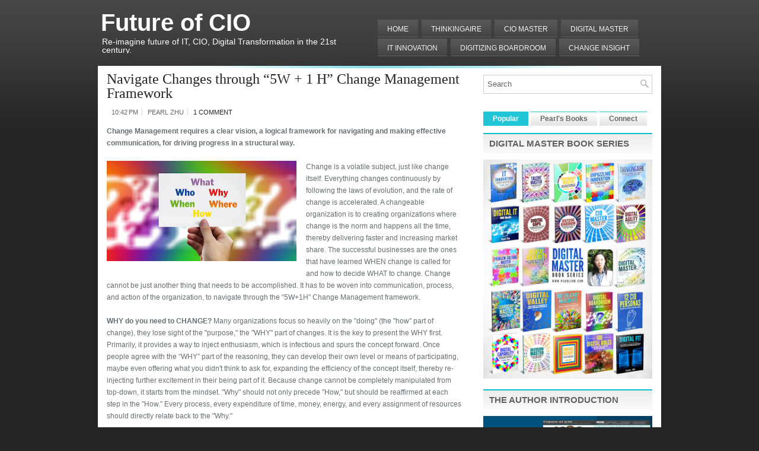

--- FILE ---
content_type: text/html; charset=UTF-8
request_url: https://futureofcio.blogspot.com/2018/07/navigate-changes-through-5w-1-h-change.html
body_size: 44140
content:
<!DOCTYPE html>
<html dir='ltr' xmlns='http://www.w3.org/1999/xhtml' xmlns:b='http://www.google.com/2005/gml/b' xmlns:data='http://www.google.com/2005/gml/data' xmlns:expr='http://www.google.com/2005/gml/expr'>
<head>
<link href='https://www.blogger.com/static/v1/widgets/2944754296-widget_css_bundle.css' rel='stylesheet' type='text/css'/>
<meta content='text/html; charset=UTF-8' http-equiv='Content-Type'/>
<meta content='blogger' name='generator'/>
<link href='https://futureofcio.blogspot.com/favicon.ico' rel='icon' type='image/x-icon'/>
<link href='http://futureofcio.blogspot.com/2018/07/navigate-changes-through-5w-1-h-change.html' rel='canonical'/>
<link rel="alternate" type="application/atom+xml" title="Future of CIO - Atom" href="https://futureofcio.blogspot.com/feeds/posts/default" />
<link rel="alternate" type="application/rss+xml" title="Future of CIO - RSS" href="https://futureofcio.blogspot.com/feeds/posts/default?alt=rss" />
<link rel="service.post" type="application/atom+xml" title="Future of CIO - Atom" href="https://www.blogger.com/feeds/8679061622065947758/posts/default" />

<link rel="alternate" type="application/atom+xml" title="Future of CIO - Atom" href="https://futureofcio.blogspot.com/feeds/4630882561294080779/comments/default" />
<!--Can't find substitution for tag [blog.ieCssRetrofitLinks]-->
<link href='https://blogger.googleusercontent.com/img/b/R29vZ2xl/AVvXsEgHQO_gEww-K8zMR3RIjnc1tq-kwmXI3blKaK3K8TRtBSXh503KxVPhamCmHKIcrR-wcIdf9M0TiSTocujbi69lE9gWy1s_44Hj9zu4kutYM0GYOv_Iz_sSbZ-hgavJjdVB9a9PxATygN4/s320/questions-3145370_1920+%25281%2529.jpg' rel='image_src'/>
<meta content='http://futureofcio.blogspot.com/2018/07/navigate-changes-through-5w-1-h-change.html' property='og:url'/>
<meta content='Navigate Changes through “5W + 1 H” Change Management Framework' property='og:title'/>
<meta content='  Change Management requires a clear vision, a logical framework for navigating and making effective communication, for driving progress in ...' property='og:description'/>
<meta content='https://blogger.googleusercontent.com/img/b/R29vZ2xl/AVvXsEgHQO_gEww-K8zMR3RIjnc1tq-kwmXI3blKaK3K8TRtBSXh503KxVPhamCmHKIcrR-wcIdf9M0TiSTocujbi69lE9gWy1s_44Hj9zu4kutYM0GYOv_Iz_sSbZ-hgavJjdVB9a9PxATygN4/w1200-h630-p-k-no-nu/questions-3145370_1920+%25281%2529.jpg' property='og:image'/>
<!-- Start www.bloggertipandtrick.net: Changing the Blogger Title Tag -->
<title>Navigate Changes through &#8220;5W + 1 H&#8221; Change Management Framework ~ Future of CIO</title>
<!-- End www.bloggertipandtrick.net: Changing the Blogger Title Tag -->
<link href='YOUR-FAVICON-URL' rel='shortcut icon' type='image/vnd.microsoft.icon'/>
<style id='page-skin-1' type='text/css'><!--
/*
-----------------------------------------------
Blogger Template Style
Name:   BusinessLine
Author: Lasantha Bandara
URL 1:  http://www.premiumbloggertemplates.com/
URL 2:  http://www.bloggertipandtrick.net/
Date:   June 2011
License:  This free Blogger template is licensed under the Creative Commons Attribution 3.0 License, which permits both personal and commercial use.
However, to satisfy the 'attribution' clause of the license, you are required to keep the footer links intact which provides due credit to its authors. For more specific details about the license, you may visit the URL below:
http://creativecommons.org/licenses/by/3.0/
----------------------------------------------- */
/* Variable definitions
====================
<Variable name="bgcolor" description="Page Background Color"
type="color" default="#fff">
<Variable name="textcolor" description="Text Color"
type="color" default="#333">
<Variable name="linkcolor" description="Link Color"
type="color" default="#58a">
<Variable name="pagetitlecolor" description="Blog Title Color"
type="color" default="#666">
<Variable name="descriptioncolor" description="Blog Description Color"
type="color" default="#999">
<Variable name="titlecolor" description="Post Title Color"
type="color" default="#c60">
<Variable name="bordercolor" description="Border Color"
type="color" default="#ccc">
<Variable name="sidebarcolor" description="Sidebar Title Color"
type="color" default="#999">
<Variable name="sidebartextcolor" description="Sidebar Text Color"
type="color" default="#666">
<Variable name="visitedlinkcolor" description="Visited Link Color"
type="color" default="#999">
<Variable name="bodyfont" description="Text Font"
type="font" default="normal normal 100% Georgia, Serif">
<Variable name="headerfont" description="Sidebar Title Font"
type="font"
default="normal normal 78% 'Trebuchet MS',Trebuchet,Arial,Verdana,Sans-serif">
<Variable name="pagetitlefont" description="Blog Title Font"
type="font"
default="normal normal 200% Georgia, Serif">
<Variable name="descriptionfont" description="Blog Description Font"
type="font"
default="normal normal 78% 'Trebuchet MS', Trebuchet, Arial, Verdana, Sans-serif">
<Variable name="postfooterfont" description="Post Footer Font"
type="font"
default="normal normal 78% 'Trebuchet MS', Trebuchet, Arial, Verdana, Sans-serif">
<Variable name="startSide" description="Side where text starts in blog language"
type="automatic" default="left">
<Variable name="endSide" description="Side where text ends in blog language"
type="automatic" default="right">
*/
/* Use this with templates/template-twocol.html */

--></style>
<script src='https://ajax.googleapis.com/ajax/libs/jquery/1.5.1/jquery.min.js' type='text/javascript'></script>
<script type='text/javascript'>
//<![CDATA[

(function($){
	/* hoverIntent by Brian Cherne */
	$.fn.hoverIntent = function(f,g) {
		// default configuration options
		var cfg = {
			sensitivity: 7,
			interval: 100,
			timeout: 0
		};
		// override configuration options with user supplied object
		cfg = $.extend(cfg, g ? { over: f, out: g } : f );

		// instantiate variables
		// cX, cY = current X and Y position of mouse, updated by mousemove event
		// pX, pY = previous X and Y position of mouse, set by mouseover and polling interval
		var cX, cY, pX, pY;

		// A private function for getting mouse position
		var track = function(ev) {
			cX = ev.pageX;
			cY = ev.pageY;
		};

		// A private function for comparing current and previous mouse position
		var compare = function(ev,ob) {
			ob.hoverIntent_t = clearTimeout(ob.hoverIntent_t);
			// compare mouse positions to see if they've crossed the threshold
			if ( ( Math.abs(pX-cX) + Math.abs(pY-cY) ) < cfg.sensitivity ) {
				$(ob).unbind("mousemove",track);
				// set hoverIntent state to true (so mouseOut can be called)
				ob.hoverIntent_s = 1;
				return cfg.over.apply(ob,[ev]);
			} else {
				// set previous coordinates for next time
				pX = cX; pY = cY;
				// use self-calling timeout, guarantees intervals are spaced out properly (avoids JavaScript timer bugs)
				ob.hoverIntent_t = setTimeout( function(){compare(ev, ob);} , cfg.interval );
			}
		};

		// A private function for delaying the mouseOut function
		var delay = function(ev,ob) {
			ob.hoverIntent_t = clearTimeout(ob.hoverIntent_t);
			ob.hoverIntent_s = 0;
			return cfg.out.apply(ob,[ev]);
		};

		// A private function for handling mouse 'hovering'
		var handleHover = function(e) {
			// next three lines copied from jQuery.hover, ignore children onMouseOver/onMouseOut
			var p = (e.type == "mouseover" ? e.fromElement : e.toElement) || e.relatedTarget;
			while ( p && p != this ) { try { p = p.parentNode; } catch(e) { p = this; } }
			if ( p == this ) { return false; }

			// copy objects to be passed into t (required for event object to be passed in IE)
			var ev = jQuery.extend({},e);
			var ob = this;

			// cancel hoverIntent timer if it exists
			if (ob.hoverIntent_t) { ob.hoverIntent_t = clearTimeout(ob.hoverIntent_t); }

			// else e.type == "onmouseover"
			if (e.type == "mouseover") {
				// set "previous" X and Y position based on initial entry point
				pX = ev.pageX; pY = ev.pageY;
				// update "current" X and Y position based on mousemove
				$(ob).bind("mousemove",track);
				// start polling interval (self-calling timeout) to compare mouse coordinates over time
				if (ob.hoverIntent_s != 1) { ob.hoverIntent_t = setTimeout( function(){compare(ev,ob);} , cfg.interval );}

			// else e.type == "onmouseout"
			} else {
				// unbind expensive mousemove event
				$(ob).unbind("mousemove",track);
				// if hoverIntent state is true, then call the mouseOut function after the specified delay
				if (ob.hoverIntent_s == 1) { ob.hoverIntent_t = setTimeout( function(){delay(ev,ob);} , cfg.timeout );}
			}
		};

		// bind the function to the two event listeners
		return this.mouseover(handleHover).mouseout(handleHover);
	};
	
})(jQuery);

//]]>
</script>
<script type='text/javascript'>
//<![CDATA[

/*
 * Superfish v1.4.8 - jQuery menu widget
 * Copyright (c) 2008 Joel Birch
 *
 * Dual licensed under the MIT and GPL licenses:
 * 	http://www.opensource.org/licenses/mit-license.php
 * 	http://www.gnu.org/licenses/gpl.html
 *
 * CHANGELOG: http://users.tpg.com.au/j_birch/plugins/superfish/changelog.txt
 */

;(function($){
	$.fn.superfish = function(op){

		var sf = $.fn.superfish,
			c = sf.c,
			$arrow = $(['<span class="',c.arrowClass,'"> &#187;</span>'].join('')),
			over = function(){
				var $$ = $(this), menu = getMenu($$);
				clearTimeout(menu.sfTimer);
				$$.showSuperfishUl().siblings().hideSuperfishUl();
			},
			out = function(){
				var $$ = $(this), menu = getMenu($$), o = sf.op;
				clearTimeout(menu.sfTimer);
				menu.sfTimer=setTimeout(function(){
					o.retainPath=($.inArray($$[0],o.$path)>-1);
					$$.hideSuperfishUl();
					if (o.$path.length && $$.parents(['li.',o.hoverClass].join('')).length<1){over.call(o.$path);}
				},o.delay);	
			},
			getMenu = function($menu){
				var menu = $menu.parents(['ul.',c.menuClass,':first'].join(''))[0];
				sf.op = sf.o[menu.serial];
				return menu;
			},
			addArrow = function($a){ $a.addClass(c.anchorClass).append($arrow.clone()); };
			
		return this.each(function() {
			var s = this.serial = sf.o.length;
			var o = $.extend({},sf.defaults,op);
			o.$path = $('li.'+o.pathClass,this).slice(0,o.pathLevels).each(function(){
				$(this).addClass([o.hoverClass,c.bcClass].join(' '))
					.filter('li:has(ul)').removeClass(o.pathClass);
			});
			sf.o[s] = sf.op = o;
			
			$('li:has(ul)',this)[($.fn.hoverIntent && !o.disableHI) ? 'hoverIntent' : 'hover'](over,out).each(function() {
				if (o.autoArrows) addArrow( $('>a:first-child',this) );
			})
			.not('.'+c.bcClass)
				.hideSuperfishUl();
			
			var $a = $('a',this);
			$a.each(function(i){
				var $li = $a.eq(i).parents('li');
				$a.eq(i).focus(function(){over.call($li);}).blur(function(){out.call($li);});
			});
			o.onInit.call(this);
			
		}).each(function() {
			var menuClasses = [c.menuClass];
			if (sf.op.dropShadows  && !($.browser.msie && $.browser.version < 7)) menuClasses.push(c.shadowClass);
			$(this).addClass(menuClasses.join(' '));
		});
	};

	var sf = $.fn.superfish;
	sf.o = [];
	sf.op = {};
	sf.IE7fix = function(){
		var o = sf.op;
		if ($.browser.msie && $.browser.version > 6 && o.dropShadows && o.animation.opacity!=undefined)
			this.toggleClass(sf.c.shadowClass+'-off');
		};
	sf.c = {
		bcClass     : 'sf-breadcrumb',
		menuClass   : 'sf-js-enabled',
		anchorClass : 'sf-with-ul',
		arrowClass  : 'sf-sub-indicator',
		shadowClass : 'sf-shadow'
	};
	sf.defaults = {
		hoverClass	: 'sfHover',
		pathClass	: 'overideThisToUse',
		pathLevels	: 1,
		delay		: 800,
		animation	: {opacity:'show'},
		speed		: 'normal',
		autoArrows	: true,
		dropShadows : true,
		disableHI	: false,		// true disables hoverIntent detection
		onInit		: function(){}, // callback functions
		onBeforeShow: function(){},
		onShow		: function(){},
		onHide		: function(){}
	};
	$.fn.extend({
		hideSuperfishUl : function(){
			var o = sf.op,
				not = (o.retainPath===true) ? o.$path : '';
			o.retainPath = false;
			var $ul = $(['li.',o.hoverClass].join(''),this).add(this).not(not).removeClass(o.hoverClass)
					.find('>ul').hide().css('visibility','hidden');
			o.onHide.call($ul);
			return this;
		},
		showSuperfishUl : function(){
			var o = sf.op,
				sh = sf.c.shadowClass+'-off',
				$ul = this.addClass(o.hoverClass)
					.find('>ul:hidden').css('visibility','visible');
			sf.IE7fix.call($ul);
			o.onBeforeShow.call($ul);
			$ul.animate(o.animation,o.speed,function(){ sf.IE7fix.call($ul); o.onShow.call($ul); });
			return this;
		}
	});

})(jQuery);



//]]>
</script>
<script type='text/javascript'>
//<![CDATA[

/*
 * jQuery Cycle Plugin (with Transition Definitions)
 * Examples and documentation at: http://jquery.malsup.com/cycle/
 * Copyright (c) 2007-2010 M. Alsup
 * Version: 2.88 (08-JUN-2010)
 * Dual licensed under the MIT and GPL licenses.
 * http://jquery.malsup.com/license.html
 * Requires: jQuery v1.2.6 or later
 */
(function($){var ver="2.88";if($.support==undefined){$.support={opacity:!($.browser.msie)};}function debug(s){if($.fn.cycle.debug){log(s);}}function log(){if(window.console&&window.console.log){window.console.log("[cycle] "+Array.prototype.join.call(arguments," "));}}$.fn.cycle=function(options,arg2){var o={s:this.selector,c:this.context};if(this.length===0&&options!="stop"){if(!$.isReady&&o.s){log("DOM not ready, queuing slideshow");$(function(){$(o.s,o.c).cycle(options,arg2);});return this;}log("terminating; zero elements found by selector"+($.isReady?"":" (DOM not ready)"));return this;}return this.each(function(){var opts=handleArguments(this,options,arg2);if(opts===false){return;}opts.updateActivePagerLink=opts.updateActivePagerLink||$.fn.cycle.updateActivePagerLink;if(this.cycleTimeout){clearTimeout(this.cycleTimeout);}this.cycleTimeout=this.cyclePause=0;var $cont=$(this);var $slides=opts.slideExpr?$(opts.slideExpr,this):$cont.children();var els=$slides.get();if(els.length<2){log("terminating; too few slides: "+els.length);return;}var opts2=buildOptions($cont,$slides,els,opts,o);if(opts2===false){return;}var startTime=opts2.continuous?10:getTimeout(els[opts2.currSlide],els[opts2.nextSlide],opts2,!opts2.rev);if(startTime){startTime+=(opts2.delay||0);if(startTime<10){startTime=10;}debug("first timeout: "+startTime);this.cycleTimeout=setTimeout(function(){go(els,opts2,0,(!opts2.rev&&!opts.backwards));},startTime);}});};function handleArguments(cont,options,arg2){if(cont.cycleStop==undefined){cont.cycleStop=0;}if(options===undefined||options===null){options={};}if(options.constructor==String){switch(options){case"destroy":case"stop":var opts=$(cont).data("cycle.opts");if(!opts){return false;}cont.cycleStop++;if(cont.cycleTimeout){clearTimeout(cont.cycleTimeout);}cont.cycleTimeout=0;$(cont).removeData("cycle.opts");if(options=="destroy"){destroy(opts);}return false;case"toggle":cont.cyclePause=(cont.cyclePause===1)?0:1;checkInstantResume(cont.cyclePause,arg2,cont);return false;case"pause":cont.cyclePause=1;return false;case"resume":cont.cyclePause=0;checkInstantResume(false,arg2,cont);return false;case"prev":case"next":var opts=$(cont).data("cycle.opts");if(!opts){log('options not found, "prev/next" ignored');return false;}$.fn.cycle[options](opts);return false;default:options={fx:options};}return options;}else{if(options.constructor==Number){var num=options;options=$(cont).data("cycle.opts");if(!options){log("options not found, can not advance slide");return false;}if(num<0||num>=options.elements.length){log("invalid slide index: "+num);return false;}options.nextSlide=num;if(cont.cycleTimeout){clearTimeout(cont.cycleTimeout);cont.cycleTimeout=0;}if(typeof arg2=="string"){options.oneTimeFx=arg2;}go(options.elements,options,1,num>=options.currSlide);return false;}}return options;function checkInstantResume(isPaused,arg2,cont){if(!isPaused&&arg2===true){var options=$(cont).data("cycle.opts");if(!options){log("options not found, can not resume");return false;}if(cont.cycleTimeout){clearTimeout(cont.cycleTimeout);cont.cycleTimeout=0;}go(options.elements,options,1,(!opts.rev&&!opts.backwards));}}}function removeFilter(el,opts){if(!$.support.opacity&&opts.cleartype&&el.style.filter){try{el.style.removeAttribute("filter");}catch(smother){}}}function destroy(opts){if(opts.next){$(opts.next).unbind(opts.prevNextEvent);}if(opts.prev){$(opts.prev).unbind(opts.prevNextEvent);}if(opts.pager||opts.pagerAnchorBuilder){$.each(opts.pagerAnchors||[],function(){this.unbind().remove();});}opts.pagerAnchors=null;if(opts.destroy){opts.destroy(opts);}}function buildOptions($cont,$slides,els,options,o){var opts=$.extend({},$.fn.cycle.defaults,options||{},$.metadata?$cont.metadata():$.meta?$cont.data():{});if(opts.autostop){opts.countdown=opts.autostopCount||els.length;}var cont=$cont[0];$cont.data("cycle.opts",opts);opts.$cont=$cont;opts.stopCount=cont.cycleStop;opts.elements=els;opts.before=opts.before?[opts.before]:[];opts.after=opts.after?[opts.after]:[];opts.after.unshift(function(){opts.busy=0;});if(!$.support.opacity&&opts.cleartype){opts.after.push(function(){removeFilter(this,opts);});}if(opts.continuous){opts.after.push(function(){go(els,opts,0,(!opts.rev&&!opts.backwards));});}saveOriginalOpts(opts);if(!$.support.opacity&&opts.cleartype&&!opts.cleartypeNoBg){clearTypeFix($slides);}if($cont.css("position")=="static"){$cont.css("position","relative");}if(opts.width){$cont.width(opts.width);}if(opts.height&&opts.height!="auto"){$cont.height(opts.height);}if(opts.startingSlide){opts.startingSlide=parseInt(opts.startingSlide);}else{if(opts.backwards){opts.startingSlide=els.length-1;}}if(opts.random){opts.randomMap=[];for(var i=0;i<els.length;i++){opts.randomMap.push(i);}opts.randomMap.sort(function(a,b){return Math.random()-0.5;});opts.randomIndex=1;opts.startingSlide=opts.randomMap[1];}else{if(opts.startingSlide>=els.length){opts.startingSlide=0;}}opts.currSlide=opts.startingSlide||0;var first=opts.startingSlide;$slides.css({position:"absolute",top:0,left:0}).hide().each(function(i){var z;if(opts.backwards){z=first?i<=first?els.length+(i-first):first-i:els.length-i;}else{z=first?i>=first?els.length-(i-first):first-i:els.length-i;}$(this).css("z-index",z);});$(els[first]).css("opacity",1).show();removeFilter(els[first],opts);if(opts.fit&&opts.width){$slides.width(opts.width);}if(opts.fit&&opts.height&&opts.height!="auto"){$slides.height(opts.height);}var reshape=opts.containerResize&&!$cont.innerHeight();if(reshape){var maxw=0,maxh=0;for(var j=0;j<els.length;j++){var $e=$(els[j]),e=$e[0],w=$e.outerWidth(),h=$e.outerHeight();if(!w){w=e.offsetWidth||e.width||$e.attr("width");}if(!h){h=e.offsetHeight||e.height||$e.attr("height");}maxw=w>maxw?w:maxw;maxh=h>maxh?h:maxh;}if(maxw>0&&maxh>0){$cont.css({width:maxw+"px",height:maxh+"px"});}}if(opts.pause){$cont.hover(function(){this.cyclePause++;},function(){this.cyclePause--;});}if(supportMultiTransitions(opts)===false){return false;}var requeue=false;options.requeueAttempts=options.requeueAttempts||0;$slides.each(function(){var $el=$(this);this.cycleH=(opts.fit&&opts.height)?opts.height:($el.height()||this.offsetHeight||this.height||$el.attr("height")||0);this.cycleW=(opts.fit&&opts.width)?opts.width:($el.width()||this.offsetWidth||this.width||$el.attr("width")||0);if($el.is("img")){var loadingIE=($.browser.msie&&this.cycleW==28&&this.cycleH==30&&!this.complete);var loadingFF=($.browser.mozilla&&this.cycleW==34&&this.cycleH==19&&!this.complete);var loadingOp=($.browser.opera&&((this.cycleW==42&&this.cycleH==19)||(this.cycleW==37&&this.cycleH==17))&&!this.complete);var loadingOther=(this.cycleH==0&&this.cycleW==0&&!this.complete);if(loadingIE||loadingFF||loadingOp||loadingOther){if(o.s&&opts.requeueOnImageNotLoaded&&++options.requeueAttempts<100){log(options.requeueAttempts," - img slide not loaded, requeuing slideshow: ",this.src,this.cycleW,this.cycleH);setTimeout(function(){$(o.s,o.c).cycle(options);},opts.requeueTimeout);requeue=true;return false;}else{log("could not determine size of image: "+this.src,this.cycleW,this.cycleH);}}}return true;});if(requeue){return false;}opts.cssBefore=opts.cssBefore||{};opts.animIn=opts.animIn||{};opts.animOut=opts.animOut||{};$slides.not(":eq("+first+")").css(opts.cssBefore);if(opts.cssFirst){$($slides[first]).css(opts.cssFirst);}if(opts.timeout){opts.timeout=parseInt(opts.timeout);if(opts.speed.constructor==String){opts.speed=$.fx.speeds[opts.speed]||parseInt(opts.speed);}if(!opts.sync){opts.speed=opts.speed/2;}var buffer=opts.fx=="shuffle"?500:250;while((opts.timeout-opts.speed)<buffer){opts.timeout+=opts.speed;}}if(opts.easing){opts.easeIn=opts.easeOut=opts.easing;}if(!opts.speedIn){opts.speedIn=opts.speed;}if(!opts.speedOut){opts.speedOut=opts.speed;}opts.slideCount=els.length;opts.currSlide=opts.lastSlide=first;if(opts.random){if(++opts.randomIndex==els.length){opts.randomIndex=0;}opts.nextSlide=opts.randomMap[opts.randomIndex];}else{if(opts.backwards){opts.nextSlide=opts.startingSlide==0?(els.length-1):opts.startingSlide-1;}else{opts.nextSlide=opts.startingSlide>=(els.length-1)?0:opts.startingSlide+1;}}if(!opts.multiFx){var init=$.fn.cycle.transitions[opts.fx];if($.isFunction(init)){init($cont,$slides,opts);}else{if(opts.fx!="custom"&&!opts.multiFx){log("unknown transition: "+opts.fx,"; slideshow terminating");return false;}}}var e0=$slides[first];if(opts.before.length){opts.before[0].apply(e0,[e0,e0,opts,true]);}if(opts.after.length>1){opts.after[1].apply(e0,[e0,e0,opts,true]);}if(opts.next){$(opts.next).bind(opts.prevNextEvent,function(){return advance(opts,opts.rev?-1:1);});}if(opts.prev){$(opts.prev).bind(opts.prevNextEvent,function(){return advance(opts,opts.rev?1:-1);});}if(opts.pager||opts.pagerAnchorBuilder){buildPager(els,opts);}exposeAddSlide(opts,els);return opts;}function saveOriginalOpts(opts){opts.original={before:[],after:[]};opts.original.cssBefore=$.extend({},opts.cssBefore);opts.original.cssAfter=$.extend({},opts.cssAfter);opts.original.animIn=$.extend({},opts.animIn);opts.original.animOut=$.extend({},opts.animOut);$.each(opts.before,function(){opts.original.before.push(this);});$.each(opts.after,function(){opts.original.after.push(this);});}function supportMultiTransitions(opts){var i,tx,txs=$.fn.cycle.transitions;if(opts.fx.indexOf(",")>0){opts.multiFx=true;opts.fxs=opts.fx.replace(/\s*/g,"").split(",");for(i=0;i<opts.fxs.length;i++){var fx=opts.fxs[i];tx=txs[fx];if(!tx||!txs.hasOwnProperty(fx)||!$.isFunction(tx)){log("discarding unknown transition: ",fx);opts.fxs.splice(i,1);i--;}}if(!opts.fxs.length){log("No valid transitions named; slideshow terminating.");return false;}}else{if(opts.fx=="all"){opts.multiFx=true;opts.fxs=[];for(p in txs){tx=txs[p];if(txs.hasOwnProperty(p)&&$.isFunction(tx)){opts.fxs.push(p);}}}}if(opts.multiFx&&opts.randomizeEffects){var r1=Math.floor(Math.random()*20)+30;for(i=0;i<r1;i++){var r2=Math.floor(Math.random()*opts.fxs.length);opts.fxs.push(opts.fxs.splice(r2,1)[0]);}debug("randomized fx sequence: ",opts.fxs);}return true;}function exposeAddSlide(opts,els){opts.addSlide=function(newSlide,prepend){var $s=$(newSlide),s=$s[0];if(!opts.autostopCount){opts.countdown++;}els[prepend?"unshift":"push"](s);if(opts.els){opts.els[prepend?"unshift":"push"](s);}opts.slideCount=els.length;$s.css("position","absolute");$s[prepend?"prependTo":"appendTo"](opts.$cont);if(prepend){opts.currSlide++;opts.nextSlide++;}if(!$.support.opacity&&opts.cleartype&&!opts.cleartypeNoBg){clearTypeFix($s);}if(opts.fit&&opts.width){$s.width(opts.width);}if(opts.fit&&opts.height&&opts.height!="auto"){$slides.height(opts.height);}s.cycleH=(opts.fit&&opts.height)?opts.height:$s.height();s.cycleW=(opts.fit&&opts.width)?opts.width:$s.width();$s.css(opts.cssBefore);if(opts.pager||opts.pagerAnchorBuilder){$.fn.cycle.createPagerAnchor(els.length-1,s,$(opts.pager),els,opts);}if($.isFunction(opts.onAddSlide)){opts.onAddSlide($s);}else{$s.hide();}};}$.fn.cycle.resetState=function(opts,fx){fx=fx||opts.fx;opts.before=[];opts.after=[];opts.cssBefore=$.extend({},opts.original.cssBefore);opts.cssAfter=$.extend({},opts.original.cssAfter);opts.animIn=$.extend({},opts.original.animIn);opts.animOut=$.extend({},opts.original.animOut);opts.fxFn=null;$.each(opts.original.before,function(){opts.before.push(this);});$.each(opts.original.after,function(){opts.after.push(this);});var init=$.fn.cycle.transitions[fx];if($.isFunction(init)){init(opts.$cont,$(opts.elements),opts);}};function go(els,opts,manual,fwd){if(manual&&opts.busy&&opts.manualTrump){debug("manualTrump in go(), stopping active transition");$(els).stop(true,true);opts.busy=false;}if(opts.busy){debug("transition active, ignoring new tx request");return;}var p=opts.$cont[0],curr=els[opts.currSlide],next=els[opts.nextSlide];if(p.cycleStop!=opts.stopCount||p.cycleTimeout===0&&!manual){return;}if(!manual&&!p.cyclePause&&!opts.bounce&&((opts.autostop&&(--opts.countdown<=0))||(opts.nowrap&&!opts.random&&opts.nextSlide<opts.currSlide))){if(opts.end){opts.end(opts);}return;}var changed=false;if((manual||!p.cyclePause)&&(opts.nextSlide!=opts.currSlide)){changed=true;var fx=opts.fx;curr.cycleH=curr.cycleH||$(curr).height();curr.cycleW=curr.cycleW||$(curr).width();next.cycleH=next.cycleH||$(next).height();next.cycleW=next.cycleW||$(next).width();if(opts.multiFx){if(opts.lastFx==undefined||++opts.lastFx>=opts.fxs.length){opts.lastFx=0;}fx=opts.fxs[opts.lastFx];opts.currFx=fx;}if(opts.oneTimeFx){fx=opts.oneTimeFx;opts.oneTimeFx=null;}$.fn.cycle.resetState(opts,fx);if(opts.before.length){$.each(opts.before,function(i,o){if(p.cycleStop!=opts.stopCount){return;}o.apply(next,[curr,next,opts,fwd]);});}var after=function(){$.each(opts.after,function(i,o){if(p.cycleStop!=opts.stopCount){return;}o.apply(next,[curr,next,opts,fwd]);});};debug("tx firing; currSlide: "+opts.currSlide+"; nextSlide: "+opts.nextSlide);opts.busy=1;if(opts.fxFn){opts.fxFn(curr,next,opts,after,fwd,manual&&opts.fastOnEvent);}else{if($.isFunction($.fn.cycle[opts.fx])){$.fn.cycle[opts.fx](curr,next,opts,after,fwd,manual&&opts.fastOnEvent);}else{$.fn.cycle.custom(curr,next,opts,after,fwd,manual&&opts.fastOnEvent);}}}if(changed||opts.nextSlide==opts.currSlide){opts.lastSlide=opts.currSlide;if(opts.random){opts.currSlide=opts.nextSlide;if(++opts.randomIndex==els.length){opts.randomIndex=0;}opts.nextSlide=opts.randomMap[opts.randomIndex];if(opts.nextSlide==opts.currSlide){opts.nextSlide=(opts.currSlide==opts.slideCount-1)?0:opts.currSlide+1;}}else{if(opts.backwards){var roll=(opts.nextSlide-1)<0;if(roll&&opts.bounce){opts.backwards=!opts.backwards;opts.nextSlide=1;opts.currSlide=0;}else{opts.nextSlide=roll?(els.length-1):opts.nextSlide-1;opts.currSlide=roll?0:opts.nextSlide+1;}}else{var roll=(opts.nextSlide+1)==els.length;if(roll&&opts.bounce){opts.backwards=!opts.backwards;opts.nextSlide=els.length-2;opts.currSlide=els.length-1;}else{opts.nextSlide=roll?0:opts.nextSlide+1;opts.currSlide=roll?els.length-1:opts.nextSlide-1;}}}}if(changed&&opts.pager){opts.updateActivePagerLink(opts.pager,opts.currSlide,opts.activePagerClass);}var ms=0;if(opts.timeout&&!opts.continuous){ms=getTimeout(els[opts.currSlide],els[opts.nextSlide],opts,fwd);}else{if(opts.continuous&&p.cyclePause){ms=10;}}if(ms>0){p.cycleTimeout=setTimeout(function(){go(els,opts,0,(!opts.rev&&!opts.backwards));},ms);}}$.fn.cycle.updateActivePagerLink=function(pager,currSlide,clsName){$(pager).each(function(){$(this).children().removeClass(clsName).eq(currSlide).addClass(clsName);});};function getTimeout(curr,next,opts,fwd){if(opts.timeoutFn){var t=opts.timeoutFn.call(curr,curr,next,opts,fwd);while((t-opts.speed)<250){t+=opts.speed;}debug("calculated timeout: "+t+"; speed: "+opts.speed);if(t!==false){return t;}}return opts.timeout;}$.fn.cycle.next=function(opts){advance(opts,opts.rev?-1:1);};$.fn.cycle.prev=function(opts){advance(opts,opts.rev?1:-1);};function advance(opts,val){var els=opts.elements;var p=opts.$cont[0],timeout=p.cycleTimeout;if(timeout){clearTimeout(timeout);p.cycleTimeout=0;}if(opts.random&&val<0){opts.randomIndex--;if(--opts.randomIndex==-2){opts.randomIndex=els.length-2;}else{if(opts.randomIndex==-1){opts.randomIndex=els.length-1;}}opts.nextSlide=opts.randomMap[opts.randomIndex];}else{if(opts.random){opts.nextSlide=opts.randomMap[opts.randomIndex];}else{opts.nextSlide=opts.currSlide+val;if(opts.nextSlide<0){if(opts.nowrap){return false;}opts.nextSlide=els.length-1;}else{if(opts.nextSlide>=els.length){if(opts.nowrap){return false;}opts.nextSlide=0;}}}}var cb=opts.onPrevNextEvent||opts.prevNextClick;if($.isFunction(cb)){cb(val>0,opts.nextSlide,els[opts.nextSlide]);}go(els,opts,1,val>=0);return false;}function buildPager(els,opts){var $p=$(opts.pager);$.each(els,function(i,o){$.fn.cycle.createPagerAnchor(i,o,$p,els,opts);});opts.updateActivePagerLink(opts.pager,opts.startingSlide,opts.activePagerClass);}$.fn.cycle.createPagerAnchor=function(i,el,$p,els,opts){var a;if($.isFunction(opts.pagerAnchorBuilder)){a=opts.pagerAnchorBuilder(i,el);debug("pagerAnchorBuilder("+i+", el) returned: "+a);}else{a='<a href="#">'+(i+1)+"</a>";}if(!a){return;}var $a=$(a);if($a.parents("body").length===0){var arr=[];if($p.length>1){$p.each(function(){var $clone=$a.clone(true);$(this).append($clone);arr.push($clone[0]);});$a=$(arr);}else{$a.appendTo($p);}}opts.pagerAnchors=opts.pagerAnchors||[];opts.pagerAnchors.push($a);$a.bind(opts.pagerEvent,function(e){e.preventDefault();opts.nextSlide=i;var p=opts.$cont[0],timeout=p.cycleTimeout;if(timeout){clearTimeout(timeout);p.cycleTimeout=0;}var cb=opts.onPagerEvent||opts.pagerClick;if($.isFunction(cb)){cb(opts.nextSlide,els[opts.nextSlide]);}go(els,opts,1,opts.currSlide<i);});if(!/^click/.test(opts.pagerEvent)&&!opts.allowPagerClickBubble){$a.bind("click.cycle",function(){return false;});}if(opts.pauseOnPagerHover){$a.hover(function(){opts.$cont[0].cyclePause++;},function(){opts.$cont[0].cyclePause--;});}};$.fn.cycle.hopsFromLast=function(opts,fwd){var hops,l=opts.lastSlide,c=opts.currSlide;if(fwd){hops=c>l?c-l:opts.slideCount-l;}else{hops=c<l?l-c:l+opts.slideCount-c;}return hops;};function clearTypeFix($slides){debug("applying clearType background-color hack");function hex(s){s=parseInt(s).toString(16);return s.length<2?"0"+s:s;}function getBg(e){for(;e&&e.nodeName.toLowerCase()!="html";e=e.parentNode){var v=$.css(e,"background-color");if(v.indexOf("rgb")>=0){var rgb=v.match(/\d+/g);return"#"+hex(rgb[0])+hex(rgb[1])+hex(rgb[2]);}if(v&&v!="transparent"){return v;}}return"#ffffff";}$slides.each(function(){$(this).css("background-color",getBg(this));});}$.fn.cycle.commonReset=function(curr,next,opts,w,h,rev){$(opts.elements).not(curr).hide();opts.cssBefore.opacity=1;opts.cssBefore.display="block";if(w!==false&&next.cycleW>0){opts.cssBefore.width=next.cycleW;}if(h!==false&&next.cycleH>0){opts.cssBefore.height=next.cycleH;}opts.cssAfter=opts.cssAfter||{};opts.cssAfter.display="none";$(curr).css("zIndex",opts.slideCount+(rev===true?1:0));$(next).css("zIndex",opts.slideCount+(rev===true?0:1));};$.fn.cycle.custom=function(curr,next,opts,cb,fwd,speedOverride){var $l=$(curr),$n=$(next);var speedIn=opts.speedIn,speedOut=opts.speedOut,easeIn=opts.easeIn,easeOut=opts.easeOut;$n.css(opts.cssBefore);if(speedOverride){if(typeof speedOverride=="number"){speedIn=speedOut=speedOverride;}else{speedIn=speedOut=1;}easeIn=easeOut=null;}var fn=function(){$n.animate(opts.animIn,speedIn,easeIn,cb);};$l.animate(opts.animOut,speedOut,easeOut,function(){if(opts.cssAfter){$l.css(opts.cssAfter);}if(!opts.sync){fn();}});if(opts.sync){fn();}};$.fn.cycle.transitions={fade:function($cont,$slides,opts){$slides.not(":eq("+opts.currSlide+")").css("opacity",0);opts.before.push(function(curr,next,opts){$.fn.cycle.commonReset(curr,next,opts);opts.cssBefore.opacity=0;});opts.animIn={opacity:1};opts.animOut={opacity:0};opts.cssBefore={top:0,left:0};}};$.fn.cycle.ver=function(){return ver;};$.fn.cycle.defaults={fx:"fade",timeout:4000,timeoutFn:null,continuous:0,speed:1000,speedIn:null,speedOut:null,next:null,prev:null,onPrevNextEvent:null,prevNextEvent:"click.cycle",pager:null,onPagerEvent:null,pagerEvent:"click.cycle",allowPagerClickBubble:false,pagerAnchorBuilder:null,before:null,after:null,end:null,easing:null,easeIn:null,easeOut:null,shuffle:null,animIn:null,animOut:null,cssBefore:null,cssAfter:null,fxFn:null,height:"auto",startingSlide:0,sync:1,random:0,fit:0,containerResize:1,pause:0,pauseOnPagerHover:0,autostop:0,autostopCount:0,delay:0,slideExpr:null,cleartype:!$.support.opacity,cleartypeNoBg:false,nowrap:0,fastOnEvent:0,randomizeEffects:1,rev:0,manualTrump:true,requeueOnImageNotLoaded:true,requeueTimeout:250,activePagerClass:"activeSlide",updateActivePagerLink:null,backwards:false};})(jQuery);
/*
 * jQuery Cycle Plugin Transition Definitions
 * This script is a plugin for the jQuery Cycle Plugin
 * Examples and documentation at: http://malsup.com/jquery/cycle/
 * Copyright (c) 2007-2010 M. Alsup
 * Version:	 2.72
 * Dual licensed under the MIT and GPL licenses:
 * http://www.opensource.org/licenses/mit-license.php
 * http://www.gnu.org/licenses/gpl.html
 */
(function($){$.fn.cycle.transitions.none=function($cont,$slides,opts){opts.fxFn=function(curr,next,opts,after){$(next).show();$(curr).hide();after();};};$.fn.cycle.transitions.scrollUp=function($cont,$slides,opts){$cont.css("overflow","hidden");opts.before.push($.fn.cycle.commonReset);var h=$cont.height();opts.cssBefore={top:h,left:0};opts.cssFirst={top:0};opts.animIn={top:0};opts.animOut={top:-h};};$.fn.cycle.transitions.scrollDown=function($cont,$slides,opts){$cont.css("overflow","hidden");opts.before.push($.fn.cycle.commonReset);var h=$cont.height();opts.cssFirst={top:0};opts.cssBefore={top:-h,left:0};opts.animIn={top:0};opts.animOut={top:h};};$.fn.cycle.transitions.scrollLeft=function($cont,$slides,opts){$cont.css("overflow","hidden");opts.before.push($.fn.cycle.commonReset);var w=$cont.width();opts.cssFirst={left:0};opts.cssBefore={left:w,top:0};opts.animIn={left:0};opts.animOut={left:0-w};};$.fn.cycle.transitions.scrollRight=function($cont,$slides,opts){$cont.css("overflow","hidden");opts.before.push($.fn.cycle.commonReset);var w=$cont.width();opts.cssFirst={left:0};opts.cssBefore={left:-w,top:0};opts.animIn={left:0};opts.animOut={left:w};};$.fn.cycle.transitions.scrollHorz=function($cont,$slides,opts){$cont.css("overflow","hidden").width();opts.before.push(function(curr,next,opts,fwd){$.fn.cycle.commonReset(curr,next,opts);opts.cssBefore.left=fwd?(next.cycleW-1):(1-next.cycleW);opts.animOut.left=fwd?-curr.cycleW:curr.cycleW;});opts.cssFirst={left:0};opts.cssBefore={top:0};opts.animIn={left:0};opts.animOut={top:0};};$.fn.cycle.transitions.scrollVert=function($cont,$slides,opts){$cont.css("overflow","hidden");opts.before.push(function(curr,next,opts,fwd){$.fn.cycle.commonReset(curr,next,opts);opts.cssBefore.top=fwd?(1-next.cycleH):(next.cycleH-1);opts.animOut.top=fwd?curr.cycleH:-curr.cycleH;});opts.cssFirst={top:0};opts.cssBefore={left:0};opts.animIn={top:0};opts.animOut={left:0};};$.fn.cycle.transitions.slideX=function($cont,$slides,opts){opts.before.push(function(curr,next,opts){$(opts.elements).not(curr).hide();$.fn.cycle.commonReset(curr,next,opts,false,true);opts.animIn.width=next.cycleW;});opts.cssBefore={left:0,top:0,width:0};opts.animIn={width:"show"};opts.animOut={width:0};};$.fn.cycle.transitions.slideY=function($cont,$slides,opts){opts.before.push(function(curr,next,opts){$(opts.elements).not(curr).hide();$.fn.cycle.commonReset(curr,next,opts,true,false);opts.animIn.height=next.cycleH;});opts.cssBefore={left:0,top:0,height:0};opts.animIn={height:"show"};opts.animOut={height:0};};$.fn.cycle.transitions.shuffle=function($cont,$slides,opts){var i,w=$cont.css("overflow","visible").width();$slides.css({left:0,top:0});opts.before.push(function(curr,next,opts){$.fn.cycle.commonReset(curr,next,opts,true,true,true);});if(!opts.speedAdjusted){opts.speed=opts.speed/2;opts.speedAdjusted=true;}opts.random=0;opts.shuffle=opts.shuffle||{left:-w,top:15};opts.els=[];for(i=0;i<$slides.length;i++){opts.els.push($slides[i]);}for(i=0;i<opts.currSlide;i++){opts.els.push(opts.els.shift());}opts.fxFn=function(curr,next,opts,cb,fwd){var $el=fwd?$(curr):$(next);$(next).css(opts.cssBefore);var count=opts.slideCount;$el.animate(opts.shuffle,opts.speedIn,opts.easeIn,function(){var hops=$.fn.cycle.hopsFromLast(opts,fwd);for(var k=0;k<hops;k++){fwd?opts.els.push(opts.els.shift()):opts.els.unshift(opts.els.pop());}if(fwd){for(var i=0,len=opts.els.length;i<len;i++){$(opts.els[i]).css("z-index",len-i+count);}}else{var z=$(curr).css("z-index");$el.css("z-index",parseInt(z)+1+count);}$el.animate({left:0,top:0},opts.speedOut,opts.easeOut,function(){$(fwd?this:curr).hide();if(cb){cb();}});});};opts.cssBefore={display:"block",opacity:1,top:0,left:0};};$.fn.cycle.transitions.turnUp=function($cont,$slides,opts){opts.before.push(function(curr,next,opts){$.fn.cycle.commonReset(curr,next,opts,true,false);opts.cssBefore.top=next.cycleH;opts.animIn.height=next.cycleH;});opts.cssFirst={top:0};opts.cssBefore={left:0,height:0};opts.animIn={top:0};opts.animOut={height:0};};$.fn.cycle.transitions.turnDown=function($cont,$slides,opts){opts.before.push(function(curr,next,opts){$.fn.cycle.commonReset(curr,next,opts,true,false);opts.animIn.height=next.cycleH;opts.animOut.top=curr.cycleH;});opts.cssFirst={top:0};opts.cssBefore={left:0,top:0,height:0};opts.animOut={height:0};};$.fn.cycle.transitions.turnLeft=function($cont,$slides,opts){opts.before.push(function(curr,next,opts){$.fn.cycle.commonReset(curr,next,opts,false,true);opts.cssBefore.left=next.cycleW;opts.animIn.width=next.cycleW;});opts.cssBefore={top:0,width:0};opts.animIn={left:0};opts.animOut={width:0};};$.fn.cycle.transitions.turnRight=function($cont,$slides,opts){opts.before.push(function(curr,next,opts){$.fn.cycle.commonReset(curr,next,opts,false,true);opts.animIn.width=next.cycleW;opts.animOut.left=curr.cycleW;});opts.cssBefore={top:0,left:0,width:0};opts.animIn={left:0};opts.animOut={width:0};};$.fn.cycle.transitions.zoom=function($cont,$slides,opts){opts.before.push(function(curr,next,opts){$.fn.cycle.commonReset(curr,next,opts,false,false,true);opts.cssBefore.top=next.cycleH/2;opts.cssBefore.left=next.cycleW/2;opts.animIn={top:0,left:0,width:next.cycleW,height:next.cycleH};opts.animOut={width:0,height:0,top:curr.cycleH/2,left:curr.cycleW/2};});opts.cssFirst={top:0,left:0};opts.cssBefore={width:0,height:0};};$.fn.cycle.transitions.fadeZoom=function($cont,$slides,opts){opts.before.push(function(curr,next,opts){$.fn.cycle.commonReset(curr,next,opts,false,false);opts.cssBefore.left=next.cycleW/2;opts.cssBefore.top=next.cycleH/2;opts.animIn={top:0,left:0,width:next.cycleW,height:next.cycleH};});opts.cssBefore={width:0,height:0};opts.animOut={opacity:0};};$.fn.cycle.transitions.blindX=function($cont,$slides,opts){var w=$cont.css("overflow","hidden").width();opts.before.push(function(curr,next,opts){$.fn.cycle.commonReset(curr,next,opts);opts.animIn.width=next.cycleW;opts.animOut.left=curr.cycleW;});opts.cssBefore={left:w,top:0};opts.animIn={left:0};opts.animOut={left:w};};$.fn.cycle.transitions.blindY=function($cont,$slides,opts){var h=$cont.css("overflow","hidden").height();opts.before.push(function(curr,next,opts){$.fn.cycle.commonReset(curr,next,opts);opts.animIn.height=next.cycleH;opts.animOut.top=curr.cycleH;});opts.cssBefore={top:h,left:0};opts.animIn={top:0};opts.animOut={top:h};};$.fn.cycle.transitions.blindZ=function($cont,$slides,opts){var h=$cont.css("overflow","hidden").height();var w=$cont.width();opts.before.push(function(curr,next,opts){$.fn.cycle.commonReset(curr,next,opts);opts.animIn.height=next.cycleH;opts.animOut.top=curr.cycleH;});opts.cssBefore={top:h,left:w};opts.animIn={top:0,left:0};opts.animOut={top:h,left:w};};$.fn.cycle.transitions.growX=function($cont,$slides,opts){opts.before.push(function(curr,next,opts){$.fn.cycle.commonReset(curr,next,opts,false,true);opts.cssBefore.left=this.cycleW/2;opts.animIn={left:0,width:this.cycleW};opts.animOut={left:0};});opts.cssBefore={width:0,top:0};};$.fn.cycle.transitions.growY=function($cont,$slides,opts){opts.before.push(function(curr,next,opts){$.fn.cycle.commonReset(curr,next,opts,true,false);opts.cssBefore.top=this.cycleH/2;opts.animIn={top:0,height:this.cycleH};opts.animOut={top:0};});opts.cssBefore={height:0,left:0};};$.fn.cycle.transitions.curtainX=function($cont,$slides,opts){opts.before.push(function(curr,next,opts){$.fn.cycle.commonReset(curr,next,opts,false,true,true);opts.cssBefore.left=next.cycleW/2;opts.animIn={left:0,width:this.cycleW};opts.animOut={left:curr.cycleW/2,width:0};});opts.cssBefore={top:0,width:0};};$.fn.cycle.transitions.curtainY=function($cont,$slides,opts){opts.before.push(function(curr,next,opts){$.fn.cycle.commonReset(curr,next,opts,true,false,true);opts.cssBefore.top=next.cycleH/2;opts.animIn={top:0,height:next.cycleH};opts.animOut={top:curr.cycleH/2,height:0};});opts.cssBefore={left:0,height:0};};$.fn.cycle.transitions.cover=function($cont,$slides,opts){var d=opts.direction||"left";var w=$cont.css("overflow","hidden").width();var h=$cont.height();opts.before.push(function(curr,next,opts){$.fn.cycle.commonReset(curr,next,opts);if(d=="right"){opts.cssBefore.left=-w;}else{if(d=="up"){opts.cssBefore.top=h;}else{if(d=="down"){opts.cssBefore.top=-h;}else{opts.cssBefore.left=w;}}}});opts.animIn={left:0,top:0};opts.animOut={opacity:1};opts.cssBefore={top:0,left:0};};$.fn.cycle.transitions.uncover=function($cont,$slides,opts){var d=opts.direction||"left";var w=$cont.css("overflow","hidden").width();var h=$cont.height();opts.before.push(function(curr,next,opts){$.fn.cycle.commonReset(curr,next,opts,true,true,true);if(d=="right"){opts.animOut.left=w;}else{if(d=="up"){opts.animOut.top=-h;}else{if(d=="down"){opts.animOut.top=h;}else{opts.animOut.left=-w;}}}});opts.animIn={left:0,top:0};opts.animOut={opacity:1};opts.cssBefore={top:0,left:0};};$.fn.cycle.transitions.toss=function($cont,$slides,opts){var w=$cont.css("overflow","visible").width();var h=$cont.height();opts.before.push(function(curr,next,opts){$.fn.cycle.commonReset(curr,next,opts,true,true,true);if(!opts.animOut.left&&!opts.animOut.top){opts.animOut={left:w*2,top:-h/2,opacity:0};}else{opts.animOut.opacity=0;}});opts.cssBefore={left:0,top:0};opts.animIn={left:0};};$.fn.cycle.transitions.wipe=function($cont,$slides,opts){var w=$cont.css("overflow","hidden").width();var h=$cont.height();opts.cssBefore=opts.cssBefore||{};var clip;if(opts.clip){if(/l2r/.test(opts.clip)){clip="rect(0px 0px "+h+"px 0px)";}else{if(/r2l/.test(opts.clip)){clip="rect(0px "+w+"px "+h+"px "+w+"px)";}else{if(/t2b/.test(opts.clip)){clip="rect(0px "+w+"px 0px 0px)";}else{if(/b2t/.test(opts.clip)){clip="rect("+h+"px "+w+"px "+h+"px 0px)";}else{if(/zoom/.test(opts.clip)){var top=parseInt(h/2);var left=parseInt(w/2);clip="rect("+top+"px "+left+"px "+top+"px "+left+"px)";}}}}}}opts.cssBefore.clip=opts.cssBefore.clip||clip||"rect(0px 0px 0px 0px)";var d=opts.cssBefore.clip.match(/(\d+)/g);var t=parseInt(d[0]),r=parseInt(d[1]),b=parseInt(d[2]),l=parseInt(d[3]);opts.before.push(function(curr,next,opts){if(curr==next){return;}var $curr=$(curr),$next=$(next);$.fn.cycle.commonReset(curr,next,opts,true,true,false);opts.cssAfter.display="block";var step=1,count=parseInt((opts.speedIn/13))-1;(function f(){var tt=t?t-parseInt(step*(t/count)):0;var ll=l?l-parseInt(step*(l/count)):0;var bb=b<h?b+parseInt(step*((h-b)/count||1)):h;var rr=r<w?r+parseInt(step*((w-r)/count||1)):w;$next.css({clip:"rect("+tt+"px "+rr+"px "+bb+"px "+ll+"px)"});(step++<=count)?setTimeout(f,13):$curr.css("display","none");})();});opts.cssBefore={display:"block",opacity:1,top:0,left:0};opts.animIn={left:0};opts.animOut={left:0};};})(jQuery);

//]]>
</script>
<script type='text/javascript'>
/* <![CDATA[ */
jQuery.noConflict();
jQuery(function(){ 
	jQuery('ul.menu-primary').superfish({ 
	animation: {opacity:'show'},
autoArrows:  true,
                dropShadows: false, 
                speed: 200,
                delay: 800
                });
            });

jQuery(function(){ 
	jQuery('ul.menu-secondary').superfish({ 
	animation: {opacity:'show'},
autoArrows:  true,
                dropShadows: false, 
                speed: 200,
                delay: 800
                });
            });

jQuery(document).ready(function() {
	jQuery('.fp-slides').cycle({
		fx: 'fade',
		timeout: 4000,
		delay: 0,
		speed: 1000,
		next: '.fp-next',
		prev: '.fp-prev',
		pager: '.fp-pager',
		continuous: 0,
		sync: 1,
		pause: 1,
		pauseOnPagerHover: 1,
		cleartype: true,
		cleartypeNoBg: true
	});
 });

/* ]]> */

</script>
<script type='text/javascript'>
//<![CDATA[

function showrecentcomments(json){for(var i=0;i<a_rc;i++){var b_rc=json.feed.entry[i];var c_rc;if(i==json.feed.entry.length)break;for(var k=0;k<b_rc.link.length;k++){if(b_rc.link[k].rel=='alternate'){c_rc=b_rc.link[k].href;break;}}c_rc=c_rc.replace("#","#comment-");var d_rc=c_rc.split("#");d_rc=d_rc[0];var e_rc=d_rc.split("/");e_rc=e_rc[5];e_rc=e_rc.split(".html");e_rc=e_rc[0];var f_rc=e_rc.replace(/-/g," ");f_rc=f_rc.link(d_rc);var g_rc=b_rc.published.$t;var h_rc=g_rc.substring(0,4);var i_rc=g_rc.substring(5,7);var j_rc=g_rc.substring(8,10);var k_rc=new Array();k_rc[1]="Jan";k_rc[2]="Feb";k_rc[3]="Mar";k_rc[4]="Apr";k_rc[5]="May";k_rc[6]="Jun";k_rc[7]="Jul";k_rc[8]="Aug";k_rc[9]="Sep";k_rc[10]="Oct";k_rc[11]="Nov";k_rc[12]="Dec";if("content" in b_rc){var l_rc=b_rc.content.$t;}else if("summary" in b_rc){var l_rc=b_rc.summary.$t;}else var l_rc="";var re=/<\S[^>]*>/g;l_rc=l_rc.replace(re,"");if(m_rc==true)document.write('On '+k_rc[parseInt(i_rc,10)]+' '+j_rc+' ');document.write('<a href="'+c_rc+'">'+b_rc.author[0].name.$t+'</a> commented');if(n_rc==true)document.write(' on '+f_rc);document.write(': ');if(l_rc.length<o_rc){document.write('<i>&#8220;');document.write(l_rc);document.write('&#8221;</i><br/><br/>');}else{document.write('<i>&#8220;');l_rc=l_rc.substring(0,o_rc);var p_rc=l_rc.lastIndexOf(" ");l_rc=l_rc.substring(0,p_rc);document.write(l_rc+'&hellip;&#8221;</i>');document.write('<br/><br/>');}}}

function rp(json){document.write('<ul>');for(var i=0;i<numposts;i++){document.write('<li>');var entry=json.feed.entry[i];var posttitle=entry.title.$t;var posturl;if(i==json.feed.entry.length)break;for(var k=0;k<entry.link.length;k++){if(entry.link[k].rel=='alternate'){posturl=entry.link[k].href;break}}posttitle=posttitle.link(posturl);var readmorelink="(more)";readmorelink=readmorelink.link(posturl);var postdate=entry.published.$t;var cdyear=postdate.substring(0,4);var cdmonth=postdate.substring(5,7);var cdday=postdate.substring(8,10);var monthnames=new Array();monthnames[1]="Jan";monthnames[2]="Feb";monthnames[3]="Mar";monthnames[4]="Apr";monthnames[5]="May";monthnames[6]="Jun";monthnames[7]="Jul";monthnames[8]="Aug";monthnames[9]="Sep";monthnames[10]="Oct";monthnames[11]="Nov";monthnames[12]="Dec";if("content"in entry){var postcontent=entry.content.$t}else if("summary"in entry){var postcontent=entry.summary.$t}else var postcontent="";var re=/<\S[^>]*>/g;postcontent=postcontent.replace(re,"");document.write(posttitle);if(showpostdate==true)document.write(' - '+monthnames[parseInt(cdmonth,10)]+' '+cdday);if(showpostsummary==true){if(postcontent.length<numchars){document.write(postcontent)}else{postcontent=postcontent.substring(0,numchars);var quoteEnd=postcontent.lastIndexOf(" ");postcontent=postcontent.substring(0,quoteEnd);document.write(postcontent+'...'+readmorelink)}}document.write('</li>')}document.write('</ul>')}

//]]>
</script>
<script type='text/javascript'>
summary_noimg = 650;
summary_img = 450;
img_thumb_height = 150;
img_thumb_width = 200; 
</script>
<script type='text/javascript'>
//<![CDATA[

function removeHtmlTag(strx,chop){ 
	if(strx.indexOf("<")!=-1)
	{
		var s = strx.split("<"); 
		for(var i=0;i<s.length;i++){ 
			if(s[i].indexOf(">")!=-1){ 
				s[i] = s[i].substring(s[i].indexOf(">")+1,s[i].length); 
			} 
		} 
		strx =  s.join(""); 
	}
	chop = (chop < strx.length-1) ? chop : strx.length-2; 
	while(strx.charAt(chop-1)!=' ' && strx.indexOf(' ',chop)!=-1) chop++; 
	strx = strx.substring(0,chop-1); 
	return strx+'...'; 
}

function createSummaryAndThumb(pID){
	var div = document.getElementById(pID);
	var imgtag = "";
	var img = div.getElementsByTagName("img");
	var summ = summary_noimg;
	if(img.length>=1) {	
		imgtag = '<span style="float:left; padding:0px 10px 5px 0px;"><img src="'+img[0].src+'" width="'+img_thumb_width+'px" height="'+img_thumb_height+'px"/></span>';
		summ = summary_img;
	}
	
	var summary = imgtag + '<div>' + removeHtmlTag(div.innerHTML,summ) + '</div>';
	div.innerHTML = summary;
}

//]]>
</script>
<style type='text/css'>
body{background: #242424 url(https://blogger.googleusercontent.com/img/b/R29vZ2xl/AVvXsEgH34G3Q9DR6k-xm7ugTX8lbwJqyt_txT7-V5Ycgop3EJLegTnObq-a0xbTiaNNHsnPXTZRbJ7SbOo-KpZOolqtW9Bt59zh1yUPkokLbo4eTZTI7M7TevXS6nzN5G-xsrq2hyphenhyphen3b0PgE3z0/s1600/background.png) left top repeat-x;color:#666F72;font-family: Arial, Verdana;font-size: 12px;margin:0px;padding:0px 0px 0px 0px;}
a:link,a:visited{color:#04909C;text-decoration:none;outline:none;}
a:hover{color:#02B8C8;text-decoration:underline;outline:none;}
a img{border-width:0}
#body-wrapper{margin:0px;padding:0px;}
blockquote{overflow:hidden;padding-left:9px;font-style:italic;color:#666;border-left:3px solid #CADAE7}
/* Header-----------------------------------------------*/
#header-wrapper{width:950px;margin:0 auto 15px;height:60px;padding:18px 0px 18px 0px;overflow:hidden;}
#header-inner{background-position:center;margin-left:auto;margin-right:auto}
#header{margin:0;border:0 solid $bordercolor;color:$pagetitlecolor;float:left;width:47%;height:72px;overflow:hidden;}
#header h1{margin:0 5px 0;padding:0px 0 0 0px;font-family:Arial, Helvetica, Sans-serif;font-weight:bold;font-size:40px;line-height:40px;color:#FFFFFF;}
#header .description{padding-left:7px;color:#FFFFFF;line-height:14px;font-size:14px;padding-top:0px;margin-top:5px;}
#header h1 a,#header h1 a:visited{color:#FFFFFF;text-decoration:none}
#header h2{padding-left:15px;color:#FFFFFF;font:14px Arial,Helvetica,Sans-serif}
#header2{float:right;width:51%;margin-right:0px;padding-right:0px;}
#header2 .widget{padding:0px 0px 0px 0px;float:right}
/* Outer-Wrapper----------------------------------------------- */
#outer-wrapper{width:950px;margin:0px auto;padding:0;text-align:$startSide;font:$bodyfont;}
#content-wrapper{background: #fff url(https://blogger.googleusercontent.com/img/b/R29vZ2xl/AVvXsEgahyqCjztxR3G9woj_0DpM-tQ0CLDl9tCur_jcqUk0APFytSpMn0_kJB2jQ1HQydDGJVXgxsSqwpmGfF4z5C8-DYH3_WSTUj9ZQCAHExjA_43tkmRIsYxgdbpyCKrEC-LpjfEeGAwrfig/s1600/main-bg.png) center top no-repeat;}
#main-wrapper{width:610px;padding-top:10px;padding-left:15px;padding-right:0px;float:left;word-wrap:break-word;/* fix for long text breaking sidebar float in IE */
overflow:hidden;/* fix for long non-text content breaking IE sidebar float */
}
#rsidebar-wrapper{width:285px;float:right;margin-left:15px;margin-right:15px;padding-top:15px;padding-bottom:15px;word-wrap:break-word;/* fix for long text breaking sidebar float in IE */
overflow:hidden;/* fix for long non-text content breaking IE sidebar float */
}
/* Posts-----------------------------------------------*/
h2.date-header{margin:1.5em 0 .5em;display:none;}
.wrapfullpost{}
.post{border-bottom:1px solid #E3E6E7;margin-bottom:15px;}
.post-title{color:#242424;margin:0 0 10px 0;padding:0;font-family:Georgia,Times New Roman Times,Serif;font-size:24px;line-height:24px;font-weight:normal;}
.post-title a,.post-title a:visited,.post-title strong{display:block;text-decoration:none;color:#242424;text-decoration:none;}
.post-title strong,.post-title a:hover{color:#08C0D0;text-decoration:none;}
.post-body{margin:0px;padding:0px 10px 5px 0px;font-family: Arial, Verdana;font-size: 12px;line-height: 20px;}
.post-footer{margin:5px 0;}
.comment-link{margin-$startSide:.6em}
.post-body img{padding:2px 2px 2px 2px;border: 4px solid #E3E6E7;background:#fff;margin:0 4px 4px 0}
.postmeta-primary{color:#666;font-size:11px;text-transform:uppercase;padding:4px 8px;margin-bottom:5px}
.postmeta-secondary{color:#666;font-size:11px;padding:0 0 15px 0}
.postmeta-primary a,.postmeta-secondary a{color:#242424}
.postmeta-primary a:hover,.postmeta-secondary a:hover{color:#08C0D0}
.meta_date,.meta_categories{padding:3px 0 3px 0}
.meta_author,.meta_comments,.meta_edit,.meta_tags{padding:3px 0 3px 10px;background-position:left center;background-repeat:no-repeat;background-image:url(https://blogger.googleusercontent.com/img/b/R29vZ2xl/AVvXsEhKdLzKHi8HCNTJtVD2MvoVPrhouYdJYEpc1D7eY91hyzaHip3RvMYXdq1-LEPaCQss4QtAB9xQAQxZiZLgIXKrJOdRnImYXbkTXnj7VcDLahQshOjU0_dUzqjoNQgb33I2RdRBGxhcg0Q/s1600/meta-separator.png)}
.readmore-wrap{margin-bottom:5px;float:right}
a.readmore{color:#808080;background:#EAEAEA;padding:6px 12px;font-size:12px;line-height:12px;display:block;text-decoration:none}
a.readmore:hover{background-color:#08C0D0;text-decoration:none;color:#fff}
/* Comments----------------------------------------------- */
#comments h4{letter-spacing:0;font-size:14px;font-weight:bold;line-height:1.4em;margin:1em 0;text-transform:none;color:$sidebarcolor}
#comments-block3{padding:0;margin:0;float:left;overflow:hidden;position:relative;}
#comment-name-url{width:465px;float:left}
#comment-date{width:465px;float:left;margin-top:5px;font-size:10px;}
#comment-header{float:left;border:1px solid #cccccc;padding:5px 0 40px 10px;margin:5px 0px;background-color:#fff;position:relative;-moz-border-radius:8px;-khtml-border-radius:8px;-webkit-border-radius:8px;border-radius:8px;}
.avatar-image-container{background:url(https://blogger.googleusercontent.com/img/b/R29vZ2xl/AVvXsEjHW1yENBB5ytTLVOG-p3hAmdOW9ZZxvTstuzDJqr8EvogscV7iLHFzbCFKdr2HTBKqChaVfHNs7pnGrmIlqKiCBJllyUbX278ebSlJ4jGSdKNXN4Tcum01gkhrYWREF6HcepNNr0Y0lskk/s1600/comment-avatar.jpg);width:32px;height:32px;float:right;margin:5px 10px 5px 5px;border:1px solid #ddd;}
.avatar-image-container img{width:32px;height:32px;}
a.comments-autor-name{color:#000;font:normal bold 12px Arial,Tahoma,Verdana}
a.says{color:#000;font:normal 11px Arial,Tahoma,Verdana}
.says a:hover{text-decoration:none}
.deleted-comment{font-style:italic;color:gray}
#blog-pager-newer-link{float:$startSide}
#blog-pager-older-link{float:$endSide}
#blog-pager{text-align:center}
.feed-links{clear:both;line-height:2.5em}
/* Sidebar Content----------------------------------------------- */
.sidebar{margin:0 0 10px 0;color:#605D5D;font-size: 13px;}
.sidebar a{text-decoration:none;color:#605D5D;}
.sidebar a:hover{text-decoration:underline;color:#08C0D0;}
.sidebar h2{color:#606262;background:url(https://blogger.googleusercontent.com/img/b/R29vZ2xl/AVvXsEhrQj19peXkgAcdGFREV0KntPhRTvhXOKuFdyXDKbtQGFO50SUZm7qL2S0qGtEED5UCsK5kalHw9JtVtqMbLrCH55z-2HDevTULFMpt07TpqN8KmADFvvQgyBnOZosbtfNkxogDHn8TQNo/s1600/widget-title-bg.png) left top repeat-x;font-size:15px;line-height:15px;font-family:Arial,Helvetica,Sans-serif;font-weight:bold;margin:0 0 10px 0;padding:10px 0 10px 10px;text-transform:uppercase;}
.sidebar ul{list-style-type:none;list-style: none;margin:0px;padding:0px;}
.sidebar ul li{padding:6px 0 6px 10px;margin:0;background:url(https://blogger.googleusercontent.com/img/b/R29vZ2xl/AVvXsEhLiJNqMQpHfFAAiGeOcs5ayCXwO2b_j5sOkVYBtoN0_TlkQ3EMTgDmazG0C9ZpXAiG9Rodnv33hwg3YKSokqR768myrnB10C4RXNwzat4b09d2yrDTJtNS_C5y5E4O-zkiDMRrRhEN8jI/s1600/widget-list.png) left 11px no-repeat;}
.sidebar ul li:hover{}
.sidebar .widget{margin: 0 0 15px 0;padding:0px;}
.main .widget{margin:0 0 5px;padding:0 0 2px;}
.main .Blog{border-bottom-width:0}
/* Profile ----------------------------------------------- */
.profile-img{float:$startSide;margin-top:0;margin-$endSide:5px;margin-bottom:5px;margin-$startSide:0;padding:4px;border:1px solid $bordercolor}
.profile-data{margin:0;text-transform:uppercase;letter-spacing:.1em;font:$postfooterfont;color:$sidebarcolor;font-weight:bold;line-height:1.6em}
.profile-datablock{margin:.5em 0 .5em}
.profile-textblock{margin:0.5em 0;line-height:1.6em}
.avatar-image-container{background:url(https://blogger.googleusercontent.com/img/b/R29vZ2xl/AVvXsEjHW1yENBB5ytTLVOG-p3hAmdOW9ZZxvTstuzDJqr8EvogscV7iLHFzbCFKdr2HTBKqChaVfHNs7pnGrmIlqKiCBJllyUbX278ebSlJ4jGSdKNXN4Tcum01gkhrYWREF6HcepNNr0Y0lskk/s1600/comment-avatar.jpg);width:32px;height:32px;float:right;margin:5px 10px 5px 5px;border:1px solid #ddd;}
.avatar-image-container img{width:32px;height:32px;}
.profile-link{font:$postfooterfont;text-transform:uppercase;letter-spacing:.1em}
#navbar-iframe{height:0;visibility:hidden;display:none;}
.menus,.menus *{margin:0;padding:0;list-style:none;list-style-type:none;line-height:1.0}
.menus ul{position:absolute;top:-999em;width:100%}
.menus ul li{width:100%}
.menus li:hover{visibility:inherit}
.menus li{float:left;position:relative}
.menus a{display:block;position:relative}
.menus li:hover ul,.menus li.sfHover ul{left:0;top:100%;z-index:99}
.menus li:hover li ul,.menus li.sfHover li ul{top:-999em}
.menus li li:hover ul,.menus li li.sfHover ul{left:100%;top:0}
.menus li li:hover li ul,.menus li li.sfHover li ul{top:-999em}
.menus li li li:hover ul,.menus li li li.sfHover ul{left:100%;top:0}
.sf-shadow ul{padding:0 8px 9px 0;-moz-border-radius-bottomleft:17px;-moz-border-radius-topright:17px;-webkit-border-top-right-radius:17px;-webkit-border-bottom-left-radius:17px}
.menus .sf-shadow ul.sf-shadow-off{background:transparent}
.menu-primary-wrap{padding:15px 0;position:relative;height:30px;z-index:400;float:right}
.menu-primary{float:right}
.menu-primary ul{min-width:160px}
.menu-primary > li{margin-left:6px}
.menu-primary li a{color:#F3F3F3;background:url(https://blogger.googleusercontent.com/img/b/R29vZ2xl/AVvXsEgInrwHnYjqDMyDMi48mFMMhwb9dwpz_bbpOC0hCPRHEaViOt5aTJzG8RWvZfeGavaNxMYSKrqYSAoeDlU0tU6aSM5sRL4fqQaE9wlIHFOL4rhGpKNTpIgeSqClEfgsjOwTMQoqMmCgeUA/s1600/menu-primary-bg.png) left top repeat-x;padding:9px 16px;text-decoration:none;font:12px Arial,Helvetica,Sans-serif;text-transform:uppercase}
.menu-primary li a:hover,.menu-primary li a:active,.menu-primary li a:focus,.menu-primary li:hover > a,.menu-primary li.current-cat > a,.menu-primary li.current_page_item > a,.menu-primary li.current-menu-item > a{color:#4B4B4B;background:url(https://blogger.googleusercontent.com/img/b/R29vZ2xl/AVvXsEgInrwHnYjqDMyDMi48mFMMhwb9dwpz_bbpOC0hCPRHEaViOt5aTJzG8RWvZfeGavaNxMYSKrqYSAoeDlU0tU6aSM5sRL4fqQaE9wlIHFOL4rhGpKNTpIgeSqClEfgsjOwTMQoqMmCgeUA/s1600/menu-primary-bg.png) left -130px repeat-x;outline:0}
.menu-primary li li a{color:#fff;background:#464646;text-transform:none;padding:10px 16px;margin:0;font-weight:normal;border:0}
.menu-primary li li a:hover,.menu-primary li li a:active,.menu-primary li li a:focus,.menu-primary li li:hover > a,.menu-primary li li.current-cat > a,.menu-primary li li.current_page_item > a,.menu-primary li li.current-menu-item > a{color:#fff;background:#08C0D0;outline:0;border:0}
.menu-primary a.sf-with-ul{padding-right:26px;min-width:1px}
.menu-primary .sf-sub-indicator{position:absolute;display:block;overflow:hidden;right:0;top:0;padding:7px 13px 0 0}
.menu-primary-wrap .sf-shadow ul{background-image:url(https://blogger.googleusercontent.com/img/b/R29vZ2xl/AVvXsEgTvE2DZjj6Rcq4IIdZ88IqlHXK2A_j_J-G2GgIl_-El3WSVhtwqTe9MbW_ene3Zsl91lBlFgwVhkKb61w_PSy1z_dgGi1vZXL3XaxBO6sk2g2JBZ0uMBjDofmaesxyC2PoTyg1E64MPkI/s1600/menu-primary-shadow.png);background-position:bottom right;background-repeat:no-repeat}
.menu-secondary-wrap{padding:0;margin:0;position:relative;height:34px;z-index:300;background:#555}
.menu-secondary{}
.menu-secondary ul{min-width:160px}
.menu-secondary li a{color:#FFF;padding:11px 15px;text-decoration:none;text-transform:uppercase;font:bold 12px Arial,Helvetica,Sans-serif}
.menu-secondary li a:hover,.menu-secondary li a:active,.menu-secondary li a:focus,.menu-secondary li:hover > a,.menu-secondary li.current-cat > a,.menu-secondary li.current_page_item > a,.menu-secondary li.current-menu-item > a{color:#FFF;background:#08C0D0;outline:0}
.menu-secondary li li a{color:#FFF;background:#08C0D0;padding:10px 15px;text-transform:none;margin:0;font-weight:normal}
.menu-secondary li li a:hover,.menu-secondary li li a:active,.menu-secondary li li a:focus,.menu-secondary li li:hover > a,.menu-secondary li li.current-cat > a,.menu-secondary li li.current_page_item > a,.menu-secondary li li.current-menu-item > a{color:#FFF;background:#009FAD;outline:0}
.menu-secondary a.sf-with-ul{padding-right:26px;min-width:1px}
.menu-secondary .sf-sub-indicator{position:absolute;display:block;overflow:hidden;right:0;top:0;padding:8px 13px 0 0}
.menu-secondary-wrap .sf-shadow ul{background:url('images/menu-secondary-shadow.png') no-repeat bottom right}
/* FOOTER */
#footer-wrap{}
#footer{margin-top:10px}
#copyrights{color:#FFF;text-align:center;padding:20px 0;background:#333;text-shadow:0 1px 0 #000}
#copyrights a{color:#FFF}
#copyrights a:hover{color:#FFF;text-decoration:none}
#credits{color:#8B8B8B;text-align:center;font-size:11px;padding:10px 0;text-shadow:0 1px 0 #000}
#credits a{color:#8B8B8B;text-decoration:none}
#credits a:hover{text-decoration:none;color:#8B8B8B}
#footer-column-container {clear:both;padding:0px;background:#ffffff;color:#605D5D;margin-bottom:0px;}
.footer-column {padding: 4px 10px;}
#footer-column-container a{text-decoration:none;color:#605D5D;}
#footer-column-container a:hover{text-decoration:underline;color:#08C0D0;}
#footer-column-container h2{color:#606262;background:url(https://blogger.googleusercontent.com/img/b/R29vZ2xl/AVvXsEhrQj19peXkgAcdGFREV0KntPhRTvhXOKuFdyXDKbtQGFO50SUZm7qL2S0qGtEED5UCsK5kalHw9JtVtqMbLrCH55z-2HDevTULFMpt07TpqN8KmADFvvQgyBnOZosbtfNkxogDHn8TQNo/s1600/widget-title-bg.png) left top repeat-x;font-size:15px;line-height:15px;font-family:Arial,Helvetica,Sans-serif;font-weight:bold;margin:0 0 10px 0;padding:10px 0 10px 10px;text-transform:uppercase;}
#footer-column-container ul{list-style-type:none;list-style: none;margin:0px;padding:0px;}
#footer-column-container ul li{padding:6px 0 6px 10px;margin:0;background:url(https://blogger.googleusercontent.com/img/b/R29vZ2xl/AVvXsEhLiJNqMQpHfFAAiGeOcs5ayCXwO2b_j5sOkVYBtoN0_TlkQ3EMTgDmazG0C9ZpXAiG9Rodnv33hwg3YKSokqR768myrnB10C4RXNwzat4b09d2yrDTJtNS_C5y5E4O-zkiDMRrRhEN8jI/s1600/widget-list.png) left 11px no-repeat;}
#footer-column-container ul li:hover{}
/* -- NUMBER PAGE NAVIGATION -- */
#blog-pager {padding:6px 0px}
.showpageArea{float:left}
.showpageOf{margin:0 8px 0 0;padding:3px 7px;color:#5c5c5c;font:15px Arial,Verdana;background:transparent;}
.showpagePoint{color:#fff;font:bold 15px Arial,Verdana;padding:2px 7px;margin:2px;border:0px solid #fff;background:#08c0d0;text-decoration:none}
.showpageNum a{font:15px Arial,Verdana;padding:3px 7px;margin:0 4px;text-decoration:none;background:transparent;color:#5c5c5c;}
.showpageNum a:hover{color:#fff;background:#6e6e6e;}
.showpage a{font:15px Arial,Verdana;padding:3px 7px;margin:0 4px;text-decoration:none;background:transparent;color:#5c5c5c;}
.showpage a:hover{color:#fff;background:#6e6e6e;}
.showpageArea{margin:10px 0;font:15px Arial,Verdana;color:#5c5c5c}
.addthis_toolbox{padding:5px 0 5px 0;text-align:center}
.addthis_toolbox .custom_images a{width:32px;height:32px;margin:0 3px 0 3px;padding:0}
.addthis_toolbox .custom_images a:hover img{opacity:1}
.addthis_toolbox .custom_images a img{opacity:0.85}
#comment-form iframe{padding:5px;width:615px;height:275px;}
#search{border:1px solid #CCC;background:#fff;height:30px;padding:0;text-align:left;overflow:hidden}
#search #s{background:none;color:#636363;border:0;padding:4px;margin:3px 0 0 2px;float:left}
#search .search-image{border:0;vertical-align:top;float:right;margin:6px 4px 0 2px}
#search-wrap{width:300px;padding:15px 0}
.topsearch #search{margin-top:0;margin-bottom:10px}
.aboutusbox{background:#F4F1F1;border-top:4px solid #08C0D0}
.aboutusbox-title{color:#029BA8;margin:0;padding:10px 0 15px 0;font:bold 22px/24px Georgia,Times New Roman Times,Serif}
.aboutusbox-content{padding:0;margin:0;color:#686464;font:italic 14px/22px Arial,Helvetica,Sans-serif;height:220px;overflow:hidden;}
.aboutusbox-image{float:left;border:6px solid #FFF;margin-right:15px}
.tabs-widget{list-style:none;list-style-type:none;margin:0 0 10px 0;padding:0;height:26px}
.tabs-widget li{list-style:none;list-style-type:none;margin:0 0 0 4px;padding:0;float:left}
.tabs-widget li:first-child{margin:0}
.tabs-widget li a{color:#686767;background:url(https://blogger.googleusercontent.com/img/b/R29vZ2xl/AVvXsEjW_F1oBAedIw6He_LbLOcoLQNju1YgYt-8T47d653UqZAf6f4P-9L2yZR3oNrvrZu3qW3svSOKBX8LF551v-tSMUfdM1KNfhzVlPCZt9lAIYLfX6ShgK8SojOK1zkSqImkHL-dXFaD420/s1600/tabs-widget-bg.png) left top repeat-x;padding:5px 16px;display:block;text-decoration:none;font:bold 12px Arial,Helvetica,Sans-serif}
.tabs-widget li a:hover,.tabs-widget li a.tabs-widget-current{background:url(https://blogger.googleusercontent.com/img/b/R29vZ2xl/AVvXsEjW_F1oBAedIw6He_LbLOcoLQNju1YgYt-8T47d653UqZAf6f4P-9L2yZR3oNrvrZu3qW3svSOKBX8LF551v-tSMUfdM1KNfhzVlPCZt9lAIYLfX6ShgK8SojOK1zkSqImkHL-dXFaD420/s1600/tabs-widget-bg.png) left -126px repeat-x;color:#fff;text-decoration:none}
.tabs-widget-content{background:#fff}
.tabviewsection{margin-top:10px;margin-bottom:5px;}
.social-connect-widget{background:#FFF;padding:10px;border:1px solid #E4E4E4}
.social-connect-widget:hover{background:#FFF;border:1px solid #10C2D1}
.social-connect-widget a{text-decoration:none;font-weight:bold;font-family:Arial,Helvetica,Sans-serif;color:#605D5D}
.social-connect-widget a:hover{text-decoration:underline;color:#08C0D0}
.social-connect-widget img{vertical-align:middle;margin-right:5px}
div.span-1,div.span-2,div.span-3,div.span-4,div.span-5,div.span-6,div.span-7,div.span-8,div.span-9,div.span-10,div.span-11,div.span-12,div.span-13,div.span-14,div.span-15,div.span-16,div.span-17,div.span-18,div.span-19,div.span-20,div.span-21,div.span-22,div.span-23,div.span-24{float:left;margin-right:10px}
.span-1{width:30px}.span-2{width:70px}.span-3{width:110px}.span-4{width:150px}.span-5{width:190px}.span-6{width:230px}.span-7{width:270px}.span-8{width:310px}.span-9{width:350px}.span-10{width:390px}.span-11{width:430px}.span-12{width:470px}.span-13{width:510px}.span-14{width:550px}.span-15{width:590px}.span-16{width:630px}.span-17{width:670px}.span-18{width:710px}.span-19{width:750px}.span-20{width:790px}.span-21{width:830px}.span-22{width:870px}.span-23{width:910px}.span-24,div.span-24{width:950px;margin:0}input.span-1,textarea.span-1,input.span-2,textarea.span-2,input.span-3,textarea.span-3,input.span-4,textarea.span-4,input.span-5,textarea.span-5,input.span-6,textarea.span-6,input.span-7,textarea.span-7,input.span-8,textarea.span-8,input.span-9,textarea.span-9,input.span-10,textarea.span-10,input.span-11,textarea.span-11,input.span-12,textarea.span-12,input.span-13,textarea.span-13,input.span-14,textarea.span-14,input.span-15,textarea.span-15,input.span-16,textarea.span-16,input.span-17,textarea.span-17,input.span-18,textarea.span-18,input.span-19,textarea.span-19,input.span-20,textarea.span-20,input.span-21,textarea.span-21,input.span-22,textarea.span-22,input.span-23,textarea.span-23,input.span-24,textarea.span-24{border-left-width:1px!important;border-right-width:1px!important;padding-left:5px!important;padding-right:5px!important}input.span-1,textarea.span-1{width:18px!important}input.span-2,textarea.span-2{width:58px!important}input.span-3,textarea.span-3{width:98px!important}input.span-4,textarea.span-4{width:138px!important}input.span-5,textarea.span-5{width:178px!important}input.span-6,textarea.span-6{width:218px!important}input.span-7,textarea.span-7{width:258px!important}input.span-8,textarea.span-8{width:298px!important}input.span-9,textarea.span-9{width:338px!important}input.span-10,textarea.span-10{width:378px!important}input.span-11,textarea.span-11{width:418px!important}input.span-12,textarea.span-12{width:458px!important}input.span-13,textarea.span-13{width:498px!important}input.span-14,textarea.span-14{width:538px!important}input.span-15,textarea.span-15{width:578px!important}input.span-16,textarea.span-16{width:618px!important}input.span-17,textarea.span-17{width:658px!important}input.span-18,textarea.span-18{width:698px!important}input.span-19,textarea.span-19{width:738px!important}input.span-20,textarea.span-20{width:778px!important}input.span-21,textarea.span-21{width:818px!important}input.span-22,textarea.span-22{width:858px!important}input.span-23,textarea.span-23{width:898px!important}input.span-24,textarea.span-24{width:938px!important}.last{margin-right:0;padding-right:0}
.last,div.last{margin-right:0}
</style>
<style type='text/css'>
#main-wrapper{padding-top:10px;}
.post-body img{padding:0px;background:transparent;border:none;}
</style>
<link href='https://www.blogger.com/dyn-css/authorization.css?targetBlogID=8679061622065947758&amp;zx=519db62e-9ff8-4d94-9adb-d9ecc2a812de' media='none' onload='if(media!=&#39;all&#39;)media=&#39;all&#39;' rel='stylesheet'/><noscript><link href='https://www.blogger.com/dyn-css/authorization.css?targetBlogID=8679061622065947758&amp;zx=519db62e-9ff8-4d94-9adb-d9ecc2a812de' rel='stylesheet'/></noscript>
<meta name='google-adsense-platform-account' content='ca-host-pub-1556223355139109'/>
<meta name='google-adsense-platform-domain' content='blogspot.com'/>

<!-- data-ad-client=ca-pub-2543738084201459 -->

</head>
<body>
<div class='navbar section' id='navbar'><div class='widget Navbar' data-version='1' id='Navbar1'><script type="text/javascript">
    function setAttributeOnload(object, attribute, val) {
      if(window.addEventListener) {
        window.addEventListener('load',
          function(){ object[attribute] = val; }, false);
      } else {
        window.attachEvent('onload', function(){ object[attribute] = val; });
      }
    }
  </script>
<div id="navbar-iframe-container"></div>
<script type="text/javascript" src="https://apis.google.com/js/platform.js"></script>
<script type="text/javascript">
      gapi.load("gapi.iframes:gapi.iframes.style.bubble", function() {
        if (gapi.iframes && gapi.iframes.getContext) {
          gapi.iframes.getContext().openChild({
              url: 'https://www.blogger.com/navbar/8679061622065947758?po\x3d4630882561294080779\x26origin\x3dhttps://futureofcio.blogspot.com',
              where: document.getElementById("navbar-iframe-container"),
              id: "navbar-iframe"
          });
        }
      });
    </script><script type="text/javascript">
(function() {
var script = document.createElement('script');
script.type = 'text/javascript';
script.src = '//pagead2.googlesyndication.com/pagead/js/google_top_exp.js';
var head = document.getElementsByTagName('head')[0];
if (head) {
head.appendChild(script);
}})();
</script>
</div></div>
<div id='body-wrapper'><div id='outer-wrapper'><div id='wrap2'>
<!-- skip links for text browsers -->
<span id='skiplinks' style='display:none;'>
<a href='#main'>skip to main </a> |
      <a href='#sidebar'>skip to sidebar</a>
</span>
<div id='header-wrapper'>
<div class='header section' id='header'><div class='widget Header' data-version='1' id='Header1'>
<div id='header-inner'>
<div class='titlewrapper'>
<h1 class='title'>
<a href='https://futureofcio.blogspot.com/'>Future of CIO</a>
</h1>
</div>
<div class='descriptionwrapper'>
<p class='description'><span>Re-imagine future of IT, CIO, Digital Transformation in the 21st century.</span></p>
</div>
</div>
</div></div>
<div id='header2'>
<div class='menu-primary-wrap'>
<div class='pagelistmenusblog section' id='pagelistmenusblog'><div class='widget PageList' data-version='1' id='PageList14'>
<div class='widget-content'>
<ul class='menus menu-primary'>
<li><a href='https://futureofcio.blogspot.com/'>Home</a></li>
<li><a href='https://futureofcio.blogspot.com/p/thinkingaire.html'>THINKINGAIRE</a></li>
<li><a href='https://futureofcio.blogspot.com/p/cio-master-introduction.html'>CIO MASTER</a></li>
<li><a href='https://futureofcio.blogspot.com/p/digital-master.html'>Digital Master</a></li>
<li><a href='https://futureofcio.blogspot.com/p/introduction-industrial-based.html'>IT Innovation</a></li>
<li><a href='https://futureofcio.blogspot.com/p/introduction-highly-effective-and-wise.html'>Digitizing Boardroom</a></li>
<li><a href='https://futureofcio.blogspot.com/p/introduction-only-things-that-evolve-by.html'>Change Insight</a></li>
<li><a href='https://futureofcio.blogspot.com/p/healthy-debating-enforces-critical.html'>Digital IT</a></li>
</ul>
<div class='clear'></div>
</div>
</div></div>
</div>
</div>
<div style='clear:both;'></div>
</div>
<div style='clear:both;'></div>
<!-- About Us Section Started -->
<!-- About Us Section End -->
<div style='clear:both;'></div>
<div id='content-wrapper'>
<div id='crosscol-wrapper' style='text-align:center'>
<div class='crosscol no-items section' id='crosscol'>
</div>
</div>
<div id='main-wrapper'>
<div class='main section' id='main'><div class='widget Blog' data-version='1' id='Blog1'>
<div class='blog-posts hfeed'>
<!--Can't find substitution for tag [defaultAdStart]-->
<h2 class='date-header'>Tuesday, July 17, 2018</h2>
<div class='wrapfullpost'>
<div class='post hentry'>
<a name='4630882561294080779'></a>
<h3 class='post-title entry-title'>
<a href='https://futureofcio.blogspot.com/2018/07/navigate-changes-through-5w-1-h-change.html'>Navigate Changes through &#8220;5W + 1 H&#8221; Change Management Framework</a>
</h3>
<div class='post-header-line-1'></div>
<div class='postmeta-primary'>
<span class='meta_date'>10:42&#8239;PM</span>
 &nbsp;<span class='meta_author'>Pearl Zhu</span>
 &nbsp;<span class='meta_comments'><a href='https://futureofcio.blogspot.com/2018/07/navigate-changes-through-5w-1-h-change.html#comment-form' onclick=''>1 comment</a></span>
</div>
<div class='post-body entry-content'>
<p>
<div class="separator" style="clear: both; text-align: center;">
</div>
<b>Change Management requires a clear vision, a logical framework for navigating and making effective communication, for driving progress in a structural way.</b><br />
<br />
<div class="separator" style="clear: both; text-align: center;">
<a href="https://blogger.googleusercontent.com/img/b/R29vZ2xl/AVvXsEgHQO_gEww-K8zMR3RIjnc1tq-kwmXI3blKaK3K8TRtBSXh503KxVPhamCmHKIcrR-wcIdf9M0TiSTocujbi69lE9gWy1s_44Hj9zu4kutYM0GYOv_Iz_sSbZ-hgavJjdVB9a9PxATygN4/s1600/questions-3145370_1920+%25281%2529.jpg" imageanchor="1" style="clear: left; float: left; margin-bottom: 1em; margin-right: 1em;"><img border="0" data-original-height="849" data-original-width="1600" height="169" src="https://blogger.googleusercontent.com/img/b/R29vZ2xl/AVvXsEgHQO_gEww-K8zMR3RIjnc1tq-kwmXI3blKaK3K8TRtBSXh503KxVPhamCmHKIcrR-wcIdf9M0TiSTocujbi69lE9gWy1s_44Hj9zu4kutYM0GYOv_Iz_sSbZ-hgavJjdVB9a9PxATygN4/s320/questions-3145370_1920+%25281%2529.jpg" width="320" /></a></div>
Change is a volatile subject, just like change itself. Everything changes continuously by following the laws of evolution, and the rate of change is accelerated. A changeable organization is to creating organizations where change is the norm and happens all the time, thereby delivering faster and increasing market share. The successful businesses are the ones that have learned WHEN change is called for and how to decide WHAT to change. Change cannot be just another thing that needs to be accomplished. It has to be woven into communication, process, and action of the organization, to navigate through the &#8220;5W+1H&#8221; Change Management framework.<br />
<br />
<b>WHY do you need to CHANGE?</b> Many organizations focus so heavily on the "doing" (the "how" part of change), they lose sight of the "purpose," the "WHY" part of changes. It is the key to present the WHY first. Primarily, it provides a way to inject enthusiasm, which is infectious and spurs the concept forward. Once people agree with the &#8220;WHY&#8221; part of the reasoning, they can develop their own level or means of participating, maybe even offering what you didn't think to ask for, expanding the efficiency of the concept itself, thereby re-injecting further excitement in their being part of it. Because change cannot be completely manipulated from top-down, it starts from the mindset. "Why" should not only precede "How," but should be reaffirmed at each step in the "How." Every process, every expenditure of time, money, energy, and every assignment of resources should directly relate back to the "Why."<br />
<br />
<b>WHAT are the driving forces leading changes: </b>Corporate change can be a simple modification of strategy, a business process improvement or a more radical digital transformation. The strong support for continuous improvement is an essential strategy. Transformation is, "the company reinvented itself." It is a change to the fundamental business model itself, it is a radical change. The top of the pile is strategy-driven transformation, identify key driving factors for business transformation. Generally speaking, the key driving factors of any business transformation are:<br />
(1) Automation and standardization practices.<br />
(2) Organizational culture reinvention.<br />
(3) The transformation of data into relevant and timely information; or transform the computer systems and technical programs that are being used to take advantage of the latest digital trend; and then business transformation needs to be carried out within the company's system and apply design principle accordingly.<br />
<br />
<b>Who are the Change leaders/ Agents/Networks:</b> Doing things differently is just part of everyday life for a change leader who is always in the midst of change -envisioning it, planning it, or leading it. Change leaders concern the driving forces, visions, and processes that fuel large-scale transformation, practice digital leadership skills such as delegation, decision-making, and monitoring. Change is complex and multi-faceted these days, it is more than change leaders or change agent alone that are essential for transformation. There are perhaps a number of people usually internal to the business appointed by an organization to work with an external/internal Change Manager and act as the "voice of the business," and be the conduit into the company to help with communication, process, and organizational changes. A change agent network is a group of people integrated with the execution of the plan and who own the required transformation so that the change/transformation can be orchestrated through cross-functional collaboration and iterative communication.<br />
<b><br />When to change:</b> The people that make up the organization must see a compelling need to change from risky practices, obsolete ideas, processes and do so proactively before issues materialize. It also helps when people believe things will improve by changing, innovating, and upgrading, etc. The change leaders and managers need to ask themselves: Is there a burning platform or a burning ambition (or both) that compels your business to become much faster, better and mature at delivering change? The good moment to change is when the top senses the urgency and the bottom feel the pain, and change inertia is minimized by the common understanding of the necessity and imperatives of changes. Change Management is a journey, not just a one-time project, it means the big WHEN about change is not just a particular moment, but a thought-out planning with the clear defined timelines, to identify crisis point, decision point, tipping point, and inflection point of changes. The right TIMING can improve the success rate of change management.<br />
<br />
<b>Where to change: </b>Change the game is the mindset. Change behaviors often only fix the symptom through manual control, but change mindset can be more innate to make business/digital transformation happen naturally. Change needs to be embedded into the mechanism of multiple management disciplines. Process optimization and organizational structure tuning are the right places to experiment changes for the sake of the organizational maturity. Productivity increase comes from effective processes or technology tuning. Organizational structure tuning will also become more practical because digital technologies provide the new way to do things, alternative channels to communicate, and better ways to get the work done by enforcing cross-functional communication and collaboration.<br />
<b><br /></b>
<br />
<div class="separator" style="clear: both; text-align: center;">
<b><a href="https://blogger.googleusercontent.com/img/b/R29vZ2xl/AVvXsEj4hZ6cxNU_W0-Jqm4dzdKz90-v_220HrlsQX_eQigASZMPtKYVgYWrgj9U5cAu9EeOgpA7cU9edoalDSRnsEHmcmZfAf0z-lHn9N0ea3KtGFSVLwg3REh18HC45VMt9flrdRDgS1yX4aI/s1600/conference-2110761_1280.jpg" imageanchor="1" style="clear: left; float: left; margin-bottom: 1em; margin-right: 1em;"><img border="0" data-original-height="853" data-original-width="1280" height="213" src="https://blogger.googleusercontent.com/img/b/R29vZ2xl/AVvXsEj4hZ6cxNU_W0-Jqm4dzdKz90-v_220HrlsQX_eQigASZMPtKYVgYWrgj9U5cAu9EeOgpA7cU9edoalDSRnsEHmcmZfAf0z-lHn9N0ea3KtGFSVLwg3REh18HC45VMt9flrdRDgS1yX4aI/s320/conference-2110761_1280.jpg" width="320" /></a></b></div>
<b> How to change:</b> Change Management always fails when management thinks that they get all the answers, and they come up with a plan in a vacuum and try to sell it. First of all, Change Management is all about balancing the main elements impacting change: People ( most important one), Strategies, Processes/ Procedures and IT. It&#8217;s important to have the team own a process by bringing them in early and getting their involvement in creating the big &#8220;how&#8221; process. You have to maintain and fix any imbalance in those elements by establishing a committee to involving the management in HR, IT and operations. Secondly, you want to emphasize the Human Resources role in the Change Management because people are always considered the center for the organizational movement. In order to execute a successful Change Management process, there is a need to delegate roles and responsibilities of the process, and have a strong honest communication plan in place.<br />
<br />
Statistically, about 70% of change initiatives fail, rather, they fail to meet stakeholders&#8217; expectations. There is no panacea, no magic bullet with regards to change. Change Management requires a clear vision, a logical framework for navigating and making effective communication, developing the logical processes to manage change systematically.
</p>
<div class='postmeta-secondary'>
<span class='meta_categories'>Posted in:  <a href='https://futureofcio.blogspot.com/search/label/Change%20Management' rel='tag'>Change Management</a>,<a href='https://futureofcio.blogspot.com/search/label/Digital%20Frameworks' rel='tag'>Digital Frameworks</a></span>
</div>
<div style='clear: both;'></div>
</div>
<div class='post-footer'>
<div class='post-footer-line post-footer-line-1'></div>
<div class='post-footer-line post-footer-line-2'></div>
<div class='post-footer-line post-footer-line-3'></div></div>
</div>
</div>
<style type='text/css'>
#blog-pager{font-size:11px;}
</style>
<div class='blog-pager' id='blog-pager'>
<span id='blog-pager-newer-link'>
<a class='blog-pager-newer-link' href='https://futureofcio.blogspot.com/2018/07/the-monthly-foresight-digital-readiness.html' id='Blog1_blog-pager-newer-link' title='Newer Post'>Newer Post</a>
</span>
<span id='blog-pager-older-link'>
<a class='blog-pager-older-link' href='https://futureofcio.blogspot.com/2018/07/running-high-performance-digital.html' id='Blog1_blog-pager-older-link' title='Older Post'>Older Post</a>
</span>
<a class='home-link' href='https://futureofcio.blogspot.com/'>Home</a>
</div>
<div class='clear'></div>
<div class='comments' id='comments'>
<a name='comments'></a>
<h4>

          1 comments:
        
</h4>
<div id='comments-block3'>
<div id='comment-header'>
<div class='comment-author ' id='c8150527191468812399'>
<div id='comment-profile-image'>
<div class="avatar-image-container avatar-stock"><span dir="ltr"><a href="https://www.blogger.com/profile/13858736637154721820" target="" rel="nofollow" onclick="" class="avatar-hovercard" id="av-8150527191468812399-13858736637154721820"><img src="//www.blogger.com/img/blogger_logo_round_35.png" width="35" height="35" alt="" title="gautham">

</a></span></div>
</div>
<div id='comment-name-url'>
<a name='c8150527191468812399'></a>
<a class='comments-autor-name' href='https://www.blogger.com/profile/13858736637154721820' rel='nofollow'>gautham</a>
<a class='says'>says:</a>
</div>
<div id='comment-date'>
<span class='comment-timestamp'>
<a class='comment-permalink'>July 2, 2019 at 9:21&#8239;PM</a>
<span class='item-control blog-admin pid-560644228'>
<a href='https://www.blogger.com/comment/delete/8679061622065947758/8150527191468812399' title='Delete Comment'>
<img src="//www.blogger.com/img/icon_delete13.gif">
</a>
</span>
</span>
<a href='https://futureofcio.blogspot.com/2018/07/navigate-changes-through-5w-1-h-change.html#comment-post-message' style='background-color:#eeeeee;border:1px solid #cccccc;color:#000000;text-decoration:none;border-radius:5px;-moz-border-radius:5px;-webkit-border-radius:5px;padding:3px 10px;position:absolute;bottom:10px;left:12px;'>Reply</a>
</div>
<div id='comment-body'>
<div style='clear:both;'></div>
<p class='comment-body' style='padding-right:10px;'>In Cognos Frame work is a metadata modelling tool which drives query creation of cognos tool. learn more in <a href="https://onlineitguru.com/cognos-tm1-training.html" rel="nofollow"> Cognos tm1 training </a><br /></p>
</div>
</div>
</div>
</div>
<p class='comment-footer'>
<div id='comment-form'>
<a name='comment-form'></a>
<h4 id='comment-post-message'>Post a Comment</h4>
<p>
</p>
<a href='https://www.blogger.com/comment/frame/8679061622065947758?po=4630882561294080779&hl=en&saa=85391&origin=https://futureofcio.blogspot.com' id='comment-editor-src'></a>
<iframe allowtransparency='true' class='blogger-iframe-colorize blogger-comment-from-post' frameborder='0' height='410' id='comment-editor' name='comment-editor' src='' width='615'></iframe>
<!--Can't find substitution for tag [post.friendConnectJs]-->
<script src='https://www.blogger.com/static/v1/jsbin/2830521187-comment_from_post_iframe.js' type='text/javascript'></script>
<script type='text/javascript'>
      BLOG_CMT_createIframe('https://www.blogger.com/rpc_relay.html', '0');
    </script>
</div>
</p>
<div id='backlinks-container'>
<div id='Blog1_backlinks-container'>
</div>
</div>
</div>
<!--Can't find substitution for tag [adEnd]-->
</div>
</div></div>
</div>
<div id='rsidebar-wrapper'>
<div class='topsearch'>
<div class='clerfix' id='search'>
<form action='/search' id='searchform' method='get'>
<input id='s' name='q' onblur='if (this.value == "") {this.value = "Search";}' onfocus='if (this.value == "Search") {this.value = "";}' type='text' value='Search'/>
<input class='search-image' src='https://blogger.googleusercontent.com/img/b/R29vZ2xl/AVvXsEipphTwzNf_1duydlPbOuMoBpdaoINrQlbBHZqFY4u0l4OUFxdy4Z1TGSvSQ2yLOrMpmjPwfbmf1jhEVlyjbEWSx2NumDfWeBJqaOSIJZOhCznrCnRMOZeEyEAHyj23mFjqkwCMlifDjrDm/s1600/search.png' title='Search' type='image'/>
</form>
</div>
</div>
<div style='clear:both;'></div>
<div class='addthis_toolbox'>
<div class='custom_images'>
</div>
<script src="//s7.addthis.com/js/250/addthis_widget.js" type="text/javascript"></script>
</div>
<div style='clear:both;'></div>
<div style='clear:both;'></div>
<div class='tabviewsection'>
<script type='text/javascript'>
            jQuery(document).ready(function($){
                $(".tabs-widget-content-widget-themater_tabs-1432447472-id").hide();
            	$("ul.tabs-widget-widget-themater_tabs-1432447472-id li:first a").addClass("tabs-widget-current").show();
            	$(".tabs-widget-content-widget-themater_tabs-1432447472-id:first").show();
       
            	$("ul.tabs-widget-widget-themater_tabs-1432447472-id li a").click(function() {
            		$("ul.tabs-widget-widget-themater_tabs-1432447472-id li a").removeClass("tabs-widget-current a"); 
            		$(this).addClass("tabs-widget-current"); 
            		$(".tabs-widget-content-widget-themater_tabs-1432447472-id").hide(); 
            	    var activeTab = $(this).attr("href"); 
            	    $(activeTab).fadeIn();
            		return false;
            	});
            });
        </script>
<ul class='tabs-widget tabs-widget-widget-themater_tabs-1432447472-id'>
<li><a href='#widget-themater_tabs-1432447472-id1'>Popular</a></li>
<li><a href='#widget-themater_tabs-1432447472-id2'>Pearl's Books</a></li>
<li><a href='#widget-themater_tabs-1432447472-id3'>Connect</a></li>
</ul>
<div class='tabs-widget-content tabs-widget-content-widget-themater_tabs-1432447472-id' id='widget-themater_tabs-1432447472-id1'>
<div class='sidebar section' id='sidebartab1'><div class='widget Image' data-version='1' id='Image5'>
<h2>Digital Master Book Series</h2>
<div class='widget-content'>
<a href='https://www.amazon.com/Pearl-Zhu/e/B00RR9YF7Q'>
<img alt='Digital Master Book Series' height='790' id='Image5_img' src='https://blogger.googleusercontent.com/img/b/R29vZ2xl/AVvXsEhuTfkznLbr_9J_QDptMwISsdOWFkdkL1u3Gy-QYZ-OBcSAkihKM3f4l9MkODJ_zZgqYqpB_qHYt3ZJLj-2B2gd_Q74_HBYMWV2ySy7CnBO-aykr1NvocH-3JTCF2v1QtnYRbC2C8n-hIE/s790/Poster2.jpg' width='610'/>
</a>
<br/>
</div>
<div class='clear'></div>
</div><div class='widget Image' data-version='1' id='Image8'>
<h2>The Author Introduction</h2>
<div class='widget-content'>
<a href='https://pearlzhu.com/'>
<img alt='The Author Introduction' height='444' id='Image8_img' src='https://blogger.googleusercontent.com/img/b/R29vZ2xl/AVvXsEj5zr0JkHC8JFnF5Dr2uU6K8VvqO3rVQiXA_LyTL90Te9vtJJFT_j_H64LwV6mlWHT3oGJLCwZSJmFCHByCfNx7vtxVQ_c_Xabukv22ls8t_0j7Uqwg_iFuG0_0W460GJmb3lZwK7_1cJo/s790/The+Digital+Master+Book+Series+Introduction+V8+%25281%2529.jpg' width='790'/>
</a>
<br/>
</div>
<div class='clear'></div>
</div><div class='widget Image' data-version='1' id='Image2'>
<h2>The "Future of CIO" 18, 000 Blogs Celebration</h2>
<div class='widget-content'>
<a href='https://futureofcio.blogspot.com/2025/12/influence-via-blogging.html'>
<img alt='The "Future of CIO" 18, 000 Blogs Celebration' height='452' id='Image2_img' src='https://blogger.googleusercontent.com/img/b/R29vZ2xl/AVvXsEhaXZi0xunGmzqwCnRAqARsjSpmgwgrzhHD_SSagepgI5QagOnvnNr0eFFcJOjrHC88XaIdubgX4Rwwq_JQrD4Y_ePrmkIvOGW15Y4O6e_6mqvRWMS1zMfrl_OtnqFY3m0yi-hjSWatW-M/s640/blog-327070_640.jpg' width='640'/>
</a>
<br/>
</div>
<div class='clear'></div>
</div><div class='widget PopularPosts' data-version='1' id='PopularPosts1'>
<h2>Popular Posts</h2>
<div class='widget-content popular-posts'>
<ul>
<li>
<div class='item-content'>
<div class='item-thumbnail'>
<a href='https://futureofcio.blogspot.com/2016/08/the-digitizing-boardroom-book_30.html' target='_blank'>
<img alt='' border='0' src='https://blogger.googleusercontent.com/img/b/R29vZ2xl/AVvXsEiJDAalTF9WUsUrHRVxNIrxLD56bSvEFi3AImfxzc2_RKh_VfJF5bP-zYtniWHf-OJi6oRYvwawi3afzNXhsx6aXXLOxg1pzURfWRDdSQkSL0_myoHqe2uNjo6k07MDpO37uSDFYD18Jssv_vHssS-dye2737RK2jRr9YJW0IFBYfA1-Uim98dU5Yp8/w72-h72-p-k-no-nu/Abstract%2061.jpg'/>
</a>
</div>
<div class='item-title'><a href='https://futureofcio.blogspot.com/2016/08/the-digitizing-boardroom-book_30.html'>Innovativebodleadership</a></div>
<div class='item-snippet'> Innovative corporate boards set the culture tunes so that innovation becomes a daily routine to run a high-performing digital organization ...</div>
</div>
<div style='clear: both;'></div>
</li>
<li>
<div class='item-content'>
<div class='item-thumbnail'>
<a href='https://futureofcio.blogspot.com/2013/03/five-characteristics-of-toxic-workplace.html' target='_blank'>
<img alt='' border='0' src='https://blogger.googleusercontent.com/img/b/R29vZ2xl/AVvXsEgagnSE94m5n5EpnsM_ESynBcSIgdBp8HrFvkVsbaM_ZM8E1Fy_0uzN9nC9QqnwRpGDuhXczZg45Wvkr-LvThWESL9TMb6oFzMOvFY87Tqf_B6hxhbJRXRltqZwCnAP5CPeK-pa2pwP8gep/w72-h72-p-k-no-nu/culture.jpg'/>
</a>
</div>
<div class='item-title'><a href='https://futureofcio.blogspot.com/2013/03/five-characteristics-of-toxic-workplace.html'>Innatecharacteristics oftoxicworkplace  </a></div>
<div class='item-snippet'>Culture is a collective mindset, attitude, habit, behavior and brand.&#160;    It is crucial to measure the effects of a toxic workplace against ...</div>
</div>
<div style='clear: both;'></div>
</li>
<li>
<div class='item-content'>
<div class='item-thumbnail'>
<a href='https://futureofcio.blogspot.com/2013/03/ux-as-key-factor-in-process-design.html' target='_blank'>
<img alt='' border='0' src='https://blogger.googleusercontent.com/img/a/AVvXsEhARKmzfN0vteQ0AB8cUgCTxdiFrKYq3_n49OA_GSssdqAeuexBoeP8d0vLl6BbMlBlwhPRFuPNwDdeLMNzakxqOIvTBSJUkQE3utLjabNAw5Jrj9C9PvygEl-eApavpKr4-WTQQfsQwwJkUSNstMRISyQgxmjYczbt9dAwnmY8orF_A2DJ9ObC8s_m=w72-h72-p-k-no-nu'/>
</a>
</div>
<div class='item-title'><a href='https://futureofcio.blogspot.com/2013/03/ux-as-key-factor-in-process-design.html'>Interface</a></div>
<div class='item-snippet'>To ensure UX addresses appropriately in process design, well align your design talent with the process, and test, refine the design, test, r...</div>
</div>
<div style='clear: both;'></div>
</li>
<li>
<div class='item-content'>
<div class='item-thumbnail'>
<a href='https://futureofcio.blogspot.com/2016/08/the-new-book-digitizing-boardroom.html' target='_blank'>
<img alt='' border='0' src='https://blogger.googleusercontent.com/img/b/R29vZ2xl/AVvXsEj3tzPW5N-OwKpDnxQQt0-iriaHPURnWOqKie0CA2vxtuyBBS8iGujp7pvGn9m3tYON0oywilES0DoY4179Px7unFrJU8rF0coBVQiFLAC1otSEiWg8vYA_FAXxPwVAb2Xqxf0Z11cRfZ7VBZHud9SUzO5qrtujtHaHEg8S-h-UioWQ4tehLolrVnO6/w72-h72-p-k-no-nu/Abstract62.jpg'/>
</a>
</div>
<div class='item-title'><a href='https://futureofcio.blogspot.com/2016/08/the-new-book-digitizing-boardroom.html'>InnateInfluence</a></div>
<div class='item-snippet'>Nowadays, contemporary  board needs diversity, or more precisely, cognitive difference, to provide a perspective that goes beyond the gaps i...</div>
</div>
<div style='clear: both;'></div>
</li>
<li>
<div class='item-content'>
<div class='item-thumbnail'>
<a href='https://futureofcio.blogspot.com/2013/03/four-views-of-it-kpis.html' target='_blank'>
<img alt='' border='0' src='https://blogger.googleusercontent.com/img/b/R29vZ2xl/AVvXsEgsuaCv-_W2EFVDKrg6daFUffs3_BGtLxnM-mscmzedohl1HsM1HOyZ2tuIboJIL9M-KyDn3q37wdetySnn3SN6U_-orHlXH5WLpTVGBwmpWK6EyGxx9eAndvaoRWdWEBe8SYX3M8o2B7E/w72-h72-p-k-no-nu/gear-610664_1280.png'/>
</a>
</div>
<div class='item-title'><a href='https://futureofcio.blogspot.com/2013/03/four-views-of-it-kpis.html'> IT Indicator</a></div>
<div class='item-snippet'>IT is an integral part of the business, and every IT project is a business initiative.&#160;      IT is pervasive in any contemporary enterprise ...</div>
</div>
<div style='clear: both;'></div>
</li>
<li>
<div class='item-content'>
<div class='item-thumbnail'>
<a href='https://futureofcio.blogspot.com/2018/01/the-new-book-12-cio-personas-chapter-3.html' target='_blank'>
<img alt='' border='0' src='https://blogger.googleusercontent.com/img/b/R29vZ2xl/AVvXsEgXr2iASMxUuLkyZKQZEU7UJJsxMSdFqqqn-yKPsusxEli0y08c0HIY_knzz3jpCmzqLxiS_9ESQUsESwklckITDBksAWrujH8BLiJeQPWUxNm_zw44nuD5dCeMRwi-Z3SudCM7V_dhW52sfJGSWTpLIXmePC7gWMQPVz-paDHQO1RFz5FK9f1CzRTA8Xq4/w72-h72-p-k-no-nu/Artwork_6048.jpg'/>
</a>
</div>
<div class='item-title'><a href='https://futureofcio.blogspot.com/2018/01/the-new-book-12-cio-personas-chapter-3.html'>Information Officer Persona</a></div>
<div class='item-snippet'>Information-based business insight helps to forecast the emergent business trends and customers&#8217; needs.&#160; Organizations across the industry s...</div>
</div>
<div style='clear: both;'></div>
</li>
<li>
<div class='item-content'>
<div class='item-thumbnail'>
<a href='https://futureofcio.blogspot.com/2014/09/the-inflection-point-to-cloud.html' target='_blank'>
<img alt='' border='0' src='https://blogger.googleusercontent.com/img/b/R29vZ2xl/AVvXsEh0Uix0qHbRL-DbTi8B1d59KsCXZd2EEIT-GaIvoRt9kBZukYfr-Ll2RtI7Uhi-yPe9CysWhOecrel4_TGLUPdpGB8nlAkMX6522-MN07eHKDUNDiCS-zALQV5LtHNnQGQyzHDXf3zoQt4O26MHbes7wn49j-L0T-jqM8MFSxDKlyvsCiYH9JPSS4X-/w72-h72-p-k-no-nu/Artwork_1007.jpg'/>
</a>
</div>
<div class='item-title'><a href='https://futureofcio.blogspot.com/2014/09/the-inflection-point-to-cloud.html'>Initiativestocloud</a></div>
<div class='item-snippet'> Each initiative should carefully weigh all factors before assuming that cloud based is the way to go. The transition to on-demand cloud sol...</div>
</div>
<div style='clear: both;'></div>
</li>
<li>
<div class='item-content'>
<div class='item-thumbnail'>
<a href='https://futureofcio.blogspot.com/2017/01/critical-thinking-gaps.html' target='_blank'>
<img alt='' border='0' src='https://blogger.googleusercontent.com/img/b/R29vZ2xl/AVvXsEh9I1D9vDaFVJrMUjnvu9hY4F78XXWRemYe2ZukLeJksNAQb1mzLAiWHFWmxdNwEuV9eZ8nAj-9yQ9h_3WE2DalTGA674odBU7K5KuYebX6jexAwPnTPRXF1EnF0eYVd23jLPCUR5oZh4E/w72-h72-p-k-no-nu/geometric-1562685_1280.jpg'/>
</a>
</div>
<div class='item-title'><a href='https://futureofcio.blogspot.com/2017/01/critical-thinking-gaps.html'>"Ignorance"</a></div>
<div class='item-snippet'>  The real critical thinking has creativity embedded deeply in the thought processes, and it has to ability to catch the trends and discover...</div>
</div>
<div style='clear: both;'></div>
</li>
<li>
<div class='item-content'>
<div class='item-thumbnail'>
<a href='https://futureofcio.blogspot.com/2013/06/three-aspects-of-social-bpm.html' target='_blank'>
<img alt='' border='0' src='https://blogger.googleusercontent.com/img/b/R29vZ2xl/AVvXsEhWMbhW0H2PV6bK6S-21dJ84B3QhP1F5Pe9bHZfS7FQzoZ7ymviTPZIxknY70YMGLxyo3sXZgEunrWBHb3aUXyscTHtHpppaaHNqdXKUBNM5DTVEGlScQT34Vpdhwsnpmgzs_3_YJUyphcBPiOUWYCygEh9orV_SE67Xuu_-qOXsucDiUHnlTyVcRkz/w72-h72-p-k-no-nu/abstract-364441_1280.jpg'/>
</a>
</div>
<div class='item-title'><a href='https://futureofcio.blogspot.com/2013/06/three-aspects-of-social-bpm.html'>innateaspectsofprocessmanagement</a></div>
<div class='item-snippet'>Innovative people-centric process management is about encouraging and influencing process innovation and optimization.&#160;  The &quot;Social BP...</div>
</div>
<div style='clear: both;'></div>
</li>
<li>
<div class='item-content'>
<div class='item-thumbnail'>
<a href='https://futureofcio.blogspot.com/2022/01/innercreativity.html' target='_blank'>
<img alt='' border='0' src='https://blogger.googleusercontent.com/img/b/R29vZ2xl/AVvXsEiq04sJMxNO9Wupbw5hwOnU8smDdwa6QTfjdwRjmbQ1FIBJVHwUiqc4YbdAdf1spdBhEZmm6Ph9bKgoerGBjG5of7mc9OMAkJEufU0IwdYDM-XDr0MFGY_vW7-ptC8131ykxtLzvXJ-f8A/w72-h72-p-k-no-nu/'/>
</a>
</div>
<div class='item-title'><a href='https://futureofcio.blogspot.com/2022/01/innercreativity.html'>Innercreativity</a></div>
<div class='item-snippet'>Creativity needs -encouragement as food, conflict to spark it; tension to spike up; anger to catalyze; passion to pursue; calm to reap, crea...</div>
</div>
<div style='clear: both;'></div>
</li>
</ul>
<div class='clear'></div>
</div>
</div><div class='widget BlogArchive' data-version='1' id='BlogArchive1'>
<h2>Blog Archive</h2>
<div class='widget-content'>
<div id='ArchiveList'>
<div id='BlogArchive1_ArchiveList'>
<ul class='hierarchy'>
<li class='archivedate collapsed'>
<a class='toggle' href='javascript:void(0)'>
<span class='zippy'>

        &#9658;&#160;
      
</span>
</a>
<a class='post-count-link' href='https://futureofcio.blogspot.com/2026/'>
2026
</a>
<span class='post-count' dir='ltr'>(277)</span>
<ul class='hierarchy'>
<li class='archivedate collapsed'>
<a class='toggle' href='javascript:void(0)'>
<span class='zippy'>

        &#9658;&#160;
      
</span>
</a>
<a class='post-count-link' href='https://futureofcio.blogspot.com/2026/01/'>
January
</a>
<span class='post-count' dir='ltr'>(277)</span>
</li>
</ul>
</li>
</ul>
<ul class='hierarchy'>
<li class='archivedate collapsed'>
<a class='toggle' href='javascript:void(0)'>
<span class='zippy'>

        &#9658;&#160;
      
</span>
</a>
<a class='post-count-link' href='https://futureofcio.blogspot.com/2025/'>
2025
</a>
<span class='post-count' dir='ltr'>(3552)</span>
<ul class='hierarchy'>
<li class='archivedate collapsed'>
<a class='toggle' href='javascript:void(0)'>
<span class='zippy'>

        &#9658;&#160;
      
</span>
</a>
<a class='post-count-link' href='https://futureofcio.blogspot.com/2025/12/'>
December
</a>
<span class='post-count' dir='ltr'>(379)</span>
</li>
</ul>
<ul class='hierarchy'>
<li class='archivedate collapsed'>
<a class='toggle' href='javascript:void(0)'>
<span class='zippy'>

        &#9658;&#160;
      
</span>
</a>
<a class='post-count-link' href='https://futureofcio.blogspot.com/2025/11/'>
November
</a>
<span class='post-count' dir='ltr'>(347)</span>
</li>
</ul>
<ul class='hierarchy'>
<li class='archivedate collapsed'>
<a class='toggle' href='javascript:void(0)'>
<span class='zippy'>

        &#9658;&#160;
      
</span>
</a>
<a class='post-count-link' href='https://futureofcio.blogspot.com/2025/10/'>
October
</a>
<span class='post-count' dir='ltr'>(68)</span>
</li>
</ul>
<ul class='hierarchy'>
<li class='archivedate collapsed'>
<a class='toggle' href='javascript:void(0)'>
<span class='zippy'>

        &#9658;&#160;
      
</span>
</a>
<a class='post-count-link' href='https://futureofcio.blogspot.com/2025/09/'>
September
</a>
<span class='post-count' dir='ltr'>(297)</span>
</li>
</ul>
<ul class='hierarchy'>
<li class='archivedate collapsed'>
<a class='toggle' href='javascript:void(0)'>
<span class='zippy'>

        &#9658;&#160;
      
</span>
</a>
<a class='post-count-link' href='https://futureofcio.blogspot.com/2025/08/'>
August
</a>
<span class='post-count' dir='ltr'>(418)</span>
</li>
</ul>
<ul class='hierarchy'>
<li class='archivedate collapsed'>
<a class='toggle' href='javascript:void(0)'>
<span class='zippy'>

        &#9658;&#160;
      
</span>
</a>
<a class='post-count-link' href='https://futureofcio.blogspot.com/2025/07/'>
July
</a>
<span class='post-count' dir='ltr'>(323)</span>
</li>
</ul>
<ul class='hierarchy'>
<li class='archivedate collapsed'>
<a class='toggle' href='javascript:void(0)'>
<span class='zippy'>

        &#9658;&#160;
      
</span>
</a>
<a class='post-count-link' href='https://futureofcio.blogspot.com/2025/06/'>
June
</a>
<span class='post-count' dir='ltr'>(279)</span>
</li>
</ul>
<ul class='hierarchy'>
<li class='archivedate collapsed'>
<a class='toggle' href='javascript:void(0)'>
<span class='zippy'>

        &#9658;&#160;
      
</span>
</a>
<a class='post-count-link' href='https://futureofcio.blogspot.com/2025/05/'>
May
</a>
<span class='post-count' dir='ltr'>(319)</span>
</li>
</ul>
<ul class='hierarchy'>
<li class='archivedate collapsed'>
<a class='toggle' href='javascript:void(0)'>
<span class='zippy'>

        &#9658;&#160;
      
</span>
</a>
<a class='post-count-link' href='https://futureofcio.blogspot.com/2025/04/'>
April
</a>
<span class='post-count' dir='ltr'>(88)</span>
</li>
</ul>
<ul class='hierarchy'>
<li class='archivedate collapsed'>
<a class='toggle' href='javascript:void(0)'>
<span class='zippy'>

        &#9658;&#160;
      
</span>
</a>
<a class='post-count-link' href='https://futureofcio.blogspot.com/2025/03/'>
March
</a>
<span class='post-count' dir='ltr'>(153)</span>
</li>
</ul>
<ul class='hierarchy'>
<li class='archivedate collapsed'>
<a class='toggle' href='javascript:void(0)'>
<span class='zippy'>

        &#9658;&#160;
      
</span>
</a>
<a class='post-count-link' href='https://futureofcio.blogspot.com/2025/02/'>
February
</a>
<span class='post-count' dir='ltr'>(430)</span>
</li>
</ul>
<ul class='hierarchy'>
<li class='archivedate collapsed'>
<a class='toggle' href='javascript:void(0)'>
<span class='zippy'>

        &#9658;&#160;
      
</span>
</a>
<a class='post-count-link' href='https://futureofcio.blogspot.com/2025/01/'>
January
</a>
<span class='post-count' dir='ltr'>(451)</span>
</li>
</ul>
</li>
</ul>
<ul class='hierarchy'>
<li class='archivedate collapsed'>
<a class='toggle' href='javascript:void(0)'>
<span class='zippy'>

        &#9658;&#160;
      
</span>
</a>
<a class='post-count-link' href='https://futureofcio.blogspot.com/2024/'>
2024
</a>
<span class='post-count' dir='ltr'>(3152)</span>
<ul class='hierarchy'>
<li class='archivedate collapsed'>
<a class='toggle' href='javascript:void(0)'>
<span class='zippy'>

        &#9658;&#160;
      
</span>
</a>
<a class='post-count-link' href='https://futureofcio.blogspot.com/2024/12/'>
December
</a>
<span class='post-count' dir='ltr'>(391)</span>
</li>
</ul>
<ul class='hierarchy'>
<li class='archivedate collapsed'>
<a class='toggle' href='javascript:void(0)'>
<span class='zippy'>

        &#9658;&#160;
      
</span>
</a>
<a class='post-count-link' href='https://futureofcio.blogspot.com/2024/11/'>
November
</a>
<span class='post-count' dir='ltr'>(414)</span>
</li>
</ul>
<ul class='hierarchy'>
<li class='archivedate collapsed'>
<a class='toggle' href='javascript:void(0)'>
<span class='zippy'>

        &#9658;&#160;
      
</span>
</a>
<a class='post-count-link' href='https://futureofcio.blogspot.com/2024/10/'>
October
</a>
<span class='post-count' dir='ltr'>(658)</span>
</li>
</ul>
<ul class='hierarchy'>
<li class='archivedate collapsed'>
<a class='toggle' href='javascript:void(0)'>
<span class='zippy'>

        &#9658;&#160;
      
</span>
</a>
<a class='post-count-link' href='https://futureofcio.blogspot.com/2024/09/'>
September
</a>
<span class='post-count' dir='ltr'>(619)</span>
</li>
</ul>
<ul class='hierarchy'>
<li class='archivedate collapsed'>
<a class='toggle' href='javascript:void(0)'>
<span class='zippy'>

        &#9658;&#160;
      
</span>
</a>
<a class='post-count-link' href='https://futureofcio.blogspot.com/2024/08/'>
August
</a>
<span class='post-count' dir='ltr'>(281)</span>
</li>
</ul>
<ul class='hierarchy'>
<li class='archivedate collapsed'>
<a class='toggle' href='javascript:void(0)'>
<span class='zippy'>

        &#9658;&#160;
      
</span>
</a>
<a class='post-count-link' href='https://futureofcio.blogspot.com/2024/07/'>
July
</a>
<span class='post-count' dir='ltr'>(279)</span>
</li>
</ul>
<ul class='hierarchy'>
<li class='archivedate collapsed'>
<a class='toggle' href='javascript:void(0)'>
<span class='zippy'>

        &#9658;&#160;
      
</span>
</a>
<a class='post-count-link' href='https://futureofcio.blogspot.com/2024/06/'>
June
</a>
<span class='post-count' dir='ltr'>(220)</span>
</li>
</ul>
<ul class='hierarchy'>
<li class='archivedate collapsed'>
<a class='toggle' href='javascript:void(0)'>
<span class='zippy'>

        &#9658;&#160;
      
</span>
</a>
<a class='post-count-link' href='https://futureofcio.blogspot.com/2024/05/'>
May
</a>
<span class='post-count' dir='ltr'>(122)</span>
</li>
</ul>
<ul class='hierarchy'>
<li class='archivedate collapsed'>
<a class='toggle' href='javascript:void(0)'>
<span class='zippy'>

        &#9658;&#160;
      
</span>
</a>
<a class='post-count-link' href='https://futureofcio.blogspot.com/2024/04/'>
April
</a>
<span class='post-count' dir='ltr'>(58)</span>
</li>
</ul>
<ul class='hierarchy'>
<li class='archivedate collapsed'>
<a class='toggle' href='javascript:void(0)'>
<span class='zippy'>

        &#9658;&#160;
      
</span>
</a>
<a class='post-count-link' href='https://futureofcio.blogspot.com/2024/03/'>
March
</a>
<span class='post-count' dir='ltr'>(60)</span>
</li>
</ul>
<ul class='hierarchy'>
<li class='archivedate collapsed'>
<a class='toggle' href='javascript:void(0)'>
<span class='zippy'>

        &#9658;&#160;
      
</span>
</a>
<a class='post-count-link' href='https://futureofcio.blogspot.com/2024/02/'>
February
</a>
<span class='post-count' dir='ltr'>(15)</span>
</li>
</ul>
<ul class='hierarchy'>
<li class='archivedate collapsed'>
<a class='toggle' href='javascript:void(0)'>
<span class='zippy'>

        &#9658;&#160;
      
</span>
</a>
<a class='post-count-link' href='https://futureofcio.blogspot.com/2024/01/'>
January
</a>
<span class='post-count' dir='ltr'>(35)</span>
</li>
</ul>
</li>
</ul>
<ul class='hierarchy'>
<li class='archivedate collapsed'>
<a class='toggle' href='javascript:void(0)'>
<span class='zippy'>

        &#9658;&#160;
      
</span>
</a>
<a class='post-count-link' href='https://futureofcio.blogspot.com/2023/'>
2023
</a>
<span class='post-count' dir='ltr'>(1211)</span>
<ul class='hierarchy'>
<li class='archivedate collapsed'>
<a class='toggle' href='javascript:void(0)'>
<span class='zippy'>

        &#9658;&#160;
      
</span>
</a>
<a class='post-count-link' href='https://futureofcio.blogspot.com/2023/12/'>
December
</a>
<span class='post-count' dir='ltr'>(49)</span>
</li>
</ul>
<ul class='hierarchy'>
<li class='archivedate collapsed'>
<a class='toggle' href='javascript:void(0)'>
<span class='zippy'>

        &#9658;&#160;
      
</span>
</a>
<a class='post-count-link' href='https://futureofcio.blogspot.com/2023/11/'>
November
</a>
<span class='post-count' dir='ltr'>(13)</span>
</li>
</ul>
<ul class='hierarchy'>
<li class='archivedate collapsed'>
<a class='toggle' href='javascript:void(0)'>
<span class='zippy'>

        &#9658;&#160;
      
</span>
</a>
<a class='post-count-link' href='https://futureofcio.blogspot.com/2023/10/'>
October
</a>
<span class='post-count' dir='ltr'>(6)</span>
</li>
</ul>
<ul class='hierarchy'>
<li class='archivedate collapsed'>
<a class='toggle' href='javascript:void(0)'>
<span class='zippy'>

        &#9658;&#160;
      
</span>
</a>
<a class='post-count-link' href='https://futureofcio.blogspot.com/2023/09/'>
September
</a>
<span class='post-count' dir='ltr'>(14)</span>
</li>
</ul>
<ul class='hierarchy'>
<li class='archivedate collapsed'>
<a class='toggle' href='javascript:void(0)'>
<span class='zippy'>

        &#9658;&#160;
      
</span>
</a>
<a class='post-count-link' href='https://futureofcio.blogspot.com/2023/08/'>
August
</a>
<span class='post-count' dir='ltr'>(4)</span>
</li>
</ul>
<ul class='hierarchy'>
<li class='archivedate collapsed'>
<a class='toggle' href='javascript:void(0)'>
<span class='zippy'>

        &#9658;&#160;
      
</span>
</a>
<a class='post-count-link' href='https://futureofcio.blogspot.com/2023/07/'>
July
</a>
<span class='post-count' dir='ltr'>(132)</span>
</li>
</ul>
<ul class='hierarchy'>
<li class='archivedate collapsed'>
<a class='toggle' href='javascript:void(0)'>
<span class='zippy'>

        &#9658;&#160;
      
</span>
</a>
<a class='post-count-link' href='https://futureofcio.blogspot.com/2023/06/'>
June
</a>
<span class='post-count' dir='ltr'>(178)</span>
</li>
</ul>
<ul class='hierarchy'>
<li class='archivedate collapsed'>
<a class='toggle' href='javascript:void(0)'>
<span class='zippy'>

        &#9658;&#160;
      
</span>
</a>
<a class='post-count-link' href='https://futureofcio.blogspot.com/2023/05/'>
May
</a>
<span class='post-count' dir='ltr'>(162)</span>
</li>
</ul>
<ul class='hierarchy'>
<li class='archivedate collapsed'>
<a class='toggle' href='javascript:void(0)'>
<span class='zippy'>

        &#9658;&#160;
      
</span>
</a>
<a class='post-count-link' href='https://futureofcio.blogspot.com/2023/04/'>
April
</a>
<span class='post-count' dir='ltr'>(148)</span>
</li>
</ul>
<ul class='hierarchy'>
<li class='archivedate collapsed'>
<a class='toggle' href='javascript:void(0)'>
<span class='zippy'>

        &#9658;&#160;
      
</span>
</a>
<a class='post-count-link' href='https://futureofcio.blogspot.com/2023/03/'>
March
</a>
<span class='post-count' dir='ltr'>(137)</span>
</li>
</ul>
<ul class='hierarchy'>
<li class='archivedate collapsed'>
<a class='toggle' href='javascript:void(0)'>
<span class='zippy'>

        &#9658;&#160;
      
</span>
</a>
<a class='post-count-link' href='https://futureofcio.blogspot.com/2023/02/'>
February
</a>
<span class='post-count' dir='ltr'>(177)</span>
</li>
</ul>
<ul class='hierarchy'>
<li class='archivedate collapsed'>
<a class='toggle' href='javascript:void(0)'>
<span class='zippy'>

        &#9658;&#160;
      
</span>
</a>
<a class='post-count-link' href='https://futureofcio.blogspot.com/2023/01/'>
January
</a>
<span class='post-count' dir='ltr'>(191)</span>
</li>
</ul>
</li>
</ul>
<ul class='hierarchy'>
<li class='archivedate collapsed'>
<a class='toggle' href='javascript:void(0)'>
<span class='zippy'>

        &#9658;&#160;
      
</span>
</a>
<a class='post-count-link' href='https://futureofcio.blogspot.com/2022/'>
2022
</a>
<span class='post-count' dir='ltr'>(1681)</span>
<ul class='hierarchy'>
<li class='archivedate collapsed'>
<a class='toggle' href='javascript:void(0)'>
<span class='zippy'>

        &#9658;&#160;
      
</span>
</a>
<a class='post-count-link' href='https://futureofcio.blogspot.com/2022/12/'>
December
</a>
<span class='post-count' dir='ltr'>(144)</span>
</li>
</ul>
<ul class='hierarchy'>
<li class='archivedate collapsed'>
<a class='toggle' href='javascript:void(0)'>
<span class='zippy'>

        &#9658;&#160;
      
</span>
</a>
<a class='post-count-link' href='https://futureofcio.blogspot.com/2022/11/'>
November
</a>
<span class='post-count' dir='ltr'>(129)</span>
</li>
</ul>
<ul class='hierarchy'>
<li class='archivedate collapsed'>
<a class='toggle' href='javascript:void(0)'>
<span class='zippy'>

        &#9658;&#160;
      
</span>
</a>
<a class='post-count-link' href='https://futureofcio.blogspot.com/2022/10/'>
October
</a>
<span class='post-count' dir='ltr'>(149)</span>
</li>
</ul>
<ul class='hierarchy'>
<li class='archivedate collapsed'>
<a class='toggle' href='javascript:void(0)'>
<span class='zippy'>

        &#9658;&#160;
      
</span>
</a>
<a class='post-count-link' href='https://futureofcio.blogspot.com/2022/09/'>
September
</a>
<span class='post-count' dir='ltr'>(168)</span>
</li>
</ul>
<ul class='hierarchy'>
<li class='archivedate collapsed'>
<a class='toggle' href='javascript:void(0)'>
<span class='zippy'>

        &#9658;&#160;
      
</span>
</a>
<a class='post-count-link' href='https://futureofcio.blogspot.com/2022/08/'>
August
</a>
<span class='post-count' dir='ltr'>(213)</span>
</li>
</ul>
<ul class='hierarchy'>
<li class='archivedate collapsed'>
<a class='toggle' href='javascript:void(0)'>
<span class='zippy'>

        &#9658;&#160;
      
</span>
</a>
<a class='post-count-link' href='https://futureofcio.blogspot.com/2022/07/'>
July
</a>
<span class='post-count' dir='ltr'>(168)</span>
</li>
</ul>
<ul class='hierarchy'>
<li class='archivedate collapsed'>
<a class='toggle' href='javascript:void(0)'>
<span class='zippy'>

        &#9658;&#160;
      
</span>
</a>
<a class='post-count-link' href='https://futureofcio.blogspot.com/2022/06/'>
June
</a>
<span class='post-count' dir='ltr'>(148)</span>
</li>
</ul>
<ul class='hierarchy'>
<li class='archivedate collapsed'>
<a class='toggle' href='javascript:void(0)'>
<span class='zippy'>

        &#9658;&#160;
      
</span>
</a>
<a class='post-count-link' href='https://futureofcio.blogspot.com/2022/05/'>
May
</a>
<span class='post-count' dir='ltr'>(126)</span>
</li>
</ul>
<ul class='hierarchy'>
<li class='archivedate collapsed'>
<a class='toggle' href='javascript:void(0)'>
<span class='zippy'>

        &#9658;&#160;
      
</span>
</a>
<a class='post-count-link' href='https://futureofcio.blogspot.com/2022/04/'>
April
</a>
<span class='post-count' dir='ltr'>(119)</span>
</li>
</ul>
<ul class='hierarchy'>
<li class='archivedate collapsed'>
<a class='toggle' href='javascript:void(0)'>
<span class='zippy'>

        &#9658;&#160;
      
</span>
</a>
<a class='post-count-link' href='https://futureofcio.blogspot.com/2022/03/'>
March
</a>
<span class='post-count' dir='ltr'>(122)</span>
</li>
</ul>
<ul class='hierarchy'>
<li class='archivedate collapsed'>
<a class='toggle' href='javascript:void(0)'>
<span class='zippy'>

        &#9658;&#160;
      
</span>
</a>
<a class='post-count-link' href='https://futureofcio.blogspot.com/2022/02/'>
February
</a>
<span class='post-count' dir='ltr'>(95)</span>
</li>
</ul>
<ul class='hierarchy'>
<li class='archivedate collapsed'>
<a class='toggle' href='javascript:void(0)'>
<span class='zippy'>

        &#9658;&#160;
      
</span>
</a>
<a class='post-count-link' href='https://futureofcio.blogspot.com/2022/01/'>
January
</a>
<span class='post-count' dir='ltr'>(100)</span>
</li>
</ul>
</li>
</ul>
<ul class='hierarchy'>
<li class='archivedate collapsed'>
<a class='toggle' href='javascript:void(0)'>
<span class='zippy'>

        &#9658;&#160;
      
</span>
</a>
<a class='post-count-link' href='https://futureofcio.blogspot.com/2021/'>
2021
</a>
<span class='post-count' dir='ltr'>(1094)</span>
<ul class='hierarchy'>
<li class='archivedate collapsed'>
<a class='toggle' href='javascript:void(0)'>
<span class='zippy'>

        &#9658;&#160;
      
</span>
</a>
<a class='post-count-link' href='https://futureofcio.blogspot.com/2021/12/'>
December
</a>
<span class='post-count' dir='ltr'>(102)</span>
</li>
</ul>
<ul class='hierarchy'>
<li class='archivedate collapsed'>
<a class='toggle' href='javascript:void(0)'>
<span class='zippy'>

        &#9658;&#160;
      
</span>
</a>
<a class='post-count-link' href='https://futureofcio.blogspot.com/2021/11/'>
November
</a>
<span class='post-count' dir='ltr'>(108)</span>
</li>
</ul>
<ul class='hierarchy'>
<li class='archivedate collapsed'>
<a class='toggle' href='javascript:void(0)'>
<span class='zippy'>

        &#9658;&#160;
      
</span>
</a>
<a class='post-count-link' href='https://futureofcio.blogspot.com/2021/10/'>
October
</a>
<span class='post-count' dir='ltr'>(100)</span>
</li>
</ul>
<ul class='hierarchy'>
<li class='archivedate collapsed'>
<a class='toggle' href='javascript:void(0)'>
<span class='zippy'>

        &#9658;&#160;
      
</span>
</a>
<a class='post-count-link' href='https://futureofcio.blogspot.com/2021/09/'>
September
</a>
<span class='post-count' dir='ltr'>(115)</span>
</li>
</ul>
<ul class='hierarchy'>
<li class='archivedate collapsed'>
<a class='toggle' href='javascript:void(0)'>
<span class='zippy'>

        &#9658;&#160;
      
</span>
</a>
<a class='post-count-link' href='https://futureofcio.blogspot.com/2021/08/'>
August
</a>
<span class='post-count' dir='ltr'>(117)</span>
</li>
</ul>
<ul class='hierarchy'>
<li class='archivedate collapsed'>
<a class='toggle' href='javascript:void(0)'>
<span class='zippy'>

        &#9658;&#160;
      
</span>
</a>
<a class='post-count-link' href='https://futureofcio.blogspot.com/2021/07/'>
July
</a>
<span class='post-count' dir='ltr'>(109)</span>
</li>
</ul>
<ul class='hierarchy'>
<li class='archivedate collapsed'>
<a class='toggle' href='javascript:void(0)'>
<span class='zippy'>

        &#9658;&#160;
      
</span>
</a>
<a class='post-count-link' href='https://futureofcio.blogspot.com/2021/06/'>
June
</a>
<span class='post-count' dir='ltr'>(82)</span>
</li>
</ul>
<ul class='hierarchy'>
<li class='archivedate collapsed'>
<a class='toggle' href='javascript:void(0)'>
<span class='zippy'>

        &#9658;&#160;
      
</span>
</a>
<a class='post-count-link' href='https://futureofcio.blogspot.com/2021/05/'>
May
</a>
<span class='post-count' dir='ltr'>(76)</span>
</li>
</ul>
<ul class='hierarchy'>
<li class='archivedate collapsed'>
<a class='toggle' href='javascript:void(0)'>
<span class='zippy'>

        &#9658;&#160;
      
</span>
</a>
<a class='post-count-link' href='https://futureofcio.blogspot.com/2021/04/'>
April
</a>
<span class='post-count' dir='ltr'>(52)</span>
</li>
</ul>
<ul class='hierarchy'>
<li class='archivedate collapsed'>
<a class='toggle' href='javascript:void(0)'>
<span class='zippy'>

        &#9658;&#160;
      
</span>
</a>
<a class='post-count-link' href='https://futureofcio.blogspot.com/2021/03/'>
March
</a>
<span class='post-count' dir='ltr'>(75)</span>
</li>
</ul>
<ul class='hierarchy'>
<li class='archivedate collapsed'>
<a class='toggle' href='javascript:void(0)'>
<span class='zippy'>

        &#9658;&#160;
      
</span>
</a>
<a class='post-count-link' href='https://futureofcio.blogspot.com/2021/02/'>
February
</a>
<span class='post-count' dir='ltr'>(74)</span>
</li>
</ul>
<ul class='hierarchy'>
<li class='archivedate collapsed'>
<a class='toggle' href='javascript:void(0)'>
<span class='zippy'>

        &#9658;&#160;
      
</span>
</a>
<a class='post-count-link' href='https://futureofcio.blogspot.com/2021/01/'>
January
</a>
<span class='post-count' dir='ltr'>(84)</span>
</li>
</ul>
</li>
</ul>
<ul class='hierarchy'>
<li class='archivedate collapsed'>
<a class='toggle' href='javascript:void(0)'>
<span class='zippy'>

        &#9658;&#160;
      
</span>
</a>
<a class='post-count-link' href='https://futureofcio.blogspot.com/2020/'>
2020
</a>
<span class='post-count' dir='ltr'>(1085)</span>
<ul class='hierarchy'>
<li class='archivedate collapsed'>
<a class='toggle' href='javascript:void(0)'>
<span class='zippy'>

        &#9658;&#160;
      
</span>
</a>
<a class='post-count-link' href='https://futureofcio.blogspot.com/2020/12/'>
December
</a>
<span class='post-count' dir='ltr'>(85)</span>
</li>
</ul>
<ul class='hierarchy'>
<li class='archivedate collapsed'>
<a class='toggle' href='javascript:void(0)'>
<span class='zippy'>

        &#9658;&#160;
      
</span>
</a>
<a class='post-count-link' href='https://futureofcio.blogspot.com/2020/11/'>
November
</a>
<span class='post-count' dir='ltr'>(85)</span>
</li>
</ul>
<ul class='hierarchy'>
<li class='archivedate collapsed'>
<a class='toggle' href='javascript:void(0)'>
<span class='zippy'>

        &#9658;&#160;
      
</span>
</a>
<a class='post-count-link' href='https://futureofcio.blogspot.com/2020/10/'>
October
</a>
<span class='post-count' dir='ltr'>(93)</span>
</li>
</ul>
<ul class='hierarchy'>
<li class='archivedate collapsed'>
<a class='toggle' href='javascript:void(0)'>
<span class='zippy'>

        &#9658;&#160;
      
</span>
</a>
<a class='post-count-link' href='https://futureofcio.blogspot.com/2020/09/'>
September
</a>
<span class='post-count' dir='ltr'>(90)</span>
</li>
</ul>
<ul class='hierarchy'>
<li class='archivedate collapsed'>
<a class='toggle' href='javascript:void(0)'>
<span class='zippy'>

        &#9658;&#160;
      
</span>
</a>
<a class='post-count-link' href='https://futureofcio.blogspot.com/2020/08/'>
August
</a>
<span class='post-count' dir='ltr'>(93)</span>
</li>
</ul>
<ul class='hierarchy'>
<li class='archivedate collapsed'>
<a class='toggle' href='javascript:void(0)'>
<span class='zippy'>

        &#9658;&#160;
      
</span>
</a>
<a class='post-count-link' href='https://futureofcio.blogspot.com/2020/07/'>
July
</a>
<span class='post-count' dir='ltr'>(92)</span>
</li>
</ul>
<ul class='hierarchy'>
<li class='archivedate collapsed'>
<a class='toggle' href='javascript:void(0)'>
<span class='zippy'>

        &#9658;&#160;
      
</span>
</a>
<a class='post-count-link' href='https://futureofcio.blogspot.com/2020/06/'>
June
</a>
<span class='post-count' dir='ltr'>(90)</span>
</li>
</ul>
<ul class='hierarchy'>
<li class='archivedate collapsed'>
<a class='toggle' href='javascript:void(0)'>
<span class='zippy'>

        &#9658;&#160;
      
</span>
</a>
<a class='post-count-link' href='https://futureofcio.blogspot.com/2020/05/'>
May
</a>
<span class='post-count' dir='ltr'>(93)</span>
</li>
</ul>
<ul class='hierarchy'>
<li class='archivedate collapsed'>
<a class='toggle' href='javascript:void(0)'>
<span class='zippy'>

        &#9658;&#160;
      
</span>
</a>
<a class='post-count-link' href='https://futureofcio.blogspot.com/2020/04/'>
April
</a>
<span class='post-count' dir='ltr'>(90)</span>
</li>
</ul>
<ul class='hierarchy'>
<li class='archivedate collapsed'>
<a class='toggle' href='javascript:void(0)'>
<span class='zippy'>

        &#9658;&#160;
      
</span>
</a>
<a class='post-count-link' href='https://futureofcio.blogspot.com/2020/03/'>
March
</a>
<span class='post-count' dir='ltr'>(93)</span>
</li>
</ul>
<ul class='hierarchy'>
<li class='archivedate collapsed'>
<a class='toggle' href='javascript:void(0)'>
<span class='zippy'>

        &#9658;&#160;
      
</span>
</a>
<a class='post-count-link' href='https://futureofcio.blogspot.com/2020/02/'>
February
</a>
<span class='post-count' dir='ltr'>(88)</span>
</li>
</ul>
<ul class='hierarchy'>
<li class='archivedate collapsed'>
<a class='toggle' href='javascript:void(0)'>
<span class='zippy'>

        &#9658;&#160;
      
</span>
</a>
<a class='post-count-link' href='https://futureofcio.blogspot.com/2020/01/'>
January
</a>
<span class='post-count' dir='ltr'>(93)</span>
</li>
</ul>
</li>
</ul>
<ul class='hierarchy'>
<li class='archivedate collapsed'>
<a class='toggle' href='javascript:void(0)'>
<span class='zippy'>

        &#9658;&#160;
      
</span>
</a>
<a class='post-count-link' href='https://futureofcio.blogspot.com/2019/'>
2019
</a>
<span class='post-count' dir='ltr'>(1065)</span>
<ul class='hierarchy'>
<li class='archivedate collapsed'>
<a class='toggle' href='javascript:void(0)'>
<span class='zippy'>

        &#9658;&#160;
      
</span>
</a>
<a class='post-count-link' href='https://futureofcio.blogspot.com/2019/12/'>
December
</a>
<span class='post-count' dir='ltr'>(92)</span>
</li>
</ul>
<ul class='hierarchy'>
<li class='archivedate collapsed'>
<a class='toggle' href='javascript:void(0)'>
<span class='zippy'>

        &#9658;&#160;
      
</span>
</a>
<a class='post-count-link' href='https://futureofcio.blogspot.com/2019/11/'>
November
</a>
<span class='post-count' dir='ltr'>(89)</span>
</li>
</ul>
<ul class='hierarchy'>
<li class='archivedate collapsed'>
<a class='toggle' href='javascript:void(0)'>
<span class='zippy'>

        &#9658;&#160;
      
</span>
</a>
<a class='post-count-link' href='https://futureofcio.blogspot.com/2019/10/'>
October
</a>
<span class='post-count' dir='ltr'>(93)</span>
</li>
</ul>
<ul class='hierarchy'>
<li class='archivedate collapsed'>
<a class='toggle' href='javascript:void(0)'>
<span class='zippy'>

        &#9658;&#160;
      
</span>
</a>
<a class='post-count-link' href='https://futureofcio.blogspot.com/2019/09/'>
September
</a>
<span class='post-count' dir='ltr'>(88)</span>
</li>
</ul>
<ul class='hierarchy'>
<li class='archivedate collapsed'>
<a class='toggle' href='javascript:void(0)'>
<span class='zippy'>

        &#9658;&#160;
      
</span>
</a>
<a class='post-count-link' href='https://futureofcio.blogspot.com/2019/08/'>
August
</a>
<span class='post-count' dir='ltr'>(93)</span>
</li>
</ul>
<ul class='hierarchy'>
<li class='archivedate collapsed'>
<a class='toggle' href='javascript:void(0)'>
<span class='zippy'>

        &#9658;&#160;
      
</span>
</a>
<a class='post-count-link' href='https://futureofcio.blogspot.com/2019/07/'>
July
</a>
<span class='post-count' dir='ltr'>(91)</span>
</li>
</ul>
<ul class='hierarchy'>
<li class='archivedate collapsed'>
<a class='toggle' href='javascript:void(0)'>
<span class='zippy'>

        &#9658;&#160;
      
</span>
</a>
<a class='post-count-link' href='https://futureofcio.blogspot.com/2019/06/'>
June
</a>
<span class='post-count' dir='ltr'>(85)</span>
</li>
</ul>
<ul class='hierarchy'>
<li class='archivedate collapsed'>
<a class='toggle' href='javascript:void(0)'>
<span class='zippy'>

        &#9658;&#160;
      
</span>
</a>
<a class='post-count-link' href='https://futureofcio.blogspot.com/2019/05/'>
May
</a>
<span class='post-count' dir='ltr'>(91)</span>
</li>
</ul>
<ul class='hierarchy'>
<li class='archivedate collapsed'>
<a class='toggle' href='javascript:void(0)'>
<span class='zippy'>

        &#9658;&#160;
      
</span>
</a>
<a class='post-count-link' href='https://futureofcio.blogspot.com/2019/04/'>
April
</a>
<span class='post-count' dir='ltr'>(89)</span>
</li>
</ul>
<ul class='hierarchy'>
<li class='archivedate collapsed'>
<a class='toggle' href='javascript:void(0)'>
<span class='zippy'>

        &#9658;&#160;
      
</span>
</a>
<a class='post-count-link' href='https://futureofcio.blogspot.com/2019/03/'>
March
</a>
<span class='post-count' dir='ltr'>(88)</span>
</li>
</ul>
<ul class='hierarchy'>
<li class='archivedate collapsed'>
<a class='toggle' href='javascript:void(0)'>
<span class='zippy'>

        &#9658;&#160;
      
</span>
</a>
<a class='post-count-link' href='https://futureofcio.blogspot.com/2019/02/'>
February
</a>
<span class='post-count' dir='ltr'>(78)</span>
</li>
</ul>
<ul class='hierarchy'>
<li class='archivedate collapsed'>
<a class='toggle' href='javascript:void(0)'>
<span class='zippy'>

        &#9658;&#160;
      
</span>
</a>
<a class='post-count-link' href='https://futureofcio.blogspot.com/2019/01/'>
January
</a>
<span class='post-count' dir='ltr'>(88)</span>
</li>
</ul>
</li>
</ul>
<ul class='hierarchy'>
<li class='archivedate expanded'>
<a class='toggle' href='javascript:void(0)'>
<span class='zippy toggle-open'>

        &#9660;&#160;
      
</span>
</a>
<a class='post-count-link' href='https://futureofcio.blogspot.com/2018/'>
2018
</a>
<span class='post-count' dir='ltr'>(923)</span>
<ul class='hierarchy'>
<li class='archivedate collapsed'>
<a class='toggle' href='javascript:void(0)'>
<span class='zippy'>

        &#9658;&#160;
      
</span>
</a>
<a class='post-count-link' href='https://futureofcio.blogspot.com/2018/12/'>
December
</a>
<span class='post-count' dir='ltr'>(87)</span>
</li>
</ul>
<ul class='hierarchy'>
<li class='archivedate collapsed'>
<a class='toggle' href='javascript:void(0)'>
<span class='zippy'>

        &#9658;&#160;
      
</span>
</a>
<a class='post-count-link' href='https://futureofcio.blogspot.com/2018/11/'>
November
</a>
<span class='post-count' dir='ltr'>(75)</span>
</li>
</ul>
<ul class='hierarchy'>
<li class='archivedate collapsed'>
<a class='toggle' href='javascript:void(0)'>
<span class='zippy'>

        &#9658;&#160;
      
</span>
</a>
<a class='post-count-link' href='https://futureofcio.blogspot.com/2018/10/'>
October
</a>
<span class='post-count' dir='ltr'>(78)</span>
</li>
</ul>
<ul class='hierarchy'>
<li class='archivedate collapsed'>
<a class='toggle' href='javascript:void(0)'>
<span class='zippy'>

        &#9658;&#160;
      
</span>
</a>
<a class='post-count-link' href='https://futureofcio.blogspot.com/2018/09/'>
September
</a>
<span class='post-count' dir='ltr'>(73)</span>
</li>
</ul>
<ul class='hierarchy'>
<li class='archivedate collapsed'>
<a class='toggle' href='javascript:void(0)'>
<span class='zippy'>

        &#9658;&#160;
      
</span>
</a>
<a class='post-count-link' href='https://futureofcio.blogspot.com/2018/08/'>
August
</a>
<span class='post-count' dir='ltr'>(82)</span>
</li>
</ul>
<ul class='hierarchy'>
<li class='archivedate expanded'>
<a class='toggle' href='javascript:void(0)'>
<span class='zippy toggle-open'>

        &#9660;&#160;
      
</span>
</a>
<a class='post-count-link' href='https://futureofcio.blogspot.com/2018/07/'>
July
</a>
<span class='post-count' dir='ltr'>(78)</span>
<ul class='posts'>
<li><a href='https://futureofcio.blogspot.com/2018/07/the-monthly-leadership-master-book.html'>The Monthly &#8220;Leadership Master&#8221; Book Tuning: Criti...</a></li>
<li><a href='https://futureofcio.blogspot.com/2018/07/the-digital-cios-self-reflection-to.html'>The Digital CIO&#8217;s Self-Reflection to Thrive as the...</a></li>
<li><a href='https://futureofcio.blogspot.com/2018/07/the-monthly-it-innovation-book-tuning.html'>The Monthly &#8220;IT Innovation&#8221; Book Tuning: IT Innova...</a></li>
<li><a href='https://futureofcio.blogspot.com/2018/07/five-digital-themes-of-high-mature.html'>Five Digital Themes of High Mature Digital Organiz...</a></li>
<li><a href='https://futureofcio.blogspot.com/2018/07/the-monthly-insight-of-digital-balance.html'>The Monthly Insight of &#8220;Digital Balance&#8221;: Five &#8220;HO...</a></li>
<li><a href='https://futureofcio.blogspot.com/2018/07/cios-as-chief-insight-officer-how-to_29.html'>CIOs as &#8220;Chief insight Officer&#8221; How to Unlock busi...</a></li>
<li><a href='https://futureofcio.blogspot.com/2018/07/the-monthly-100-digital-rules-book_28.html'>The Monthly &#8220;100 Digital Rules&#8221; Book Tuning: Digit...</a></li>
<li><a href='https://futureofcio.blogspot.com/2018/07/the-popular-quotes-about-creativity_28.html'>The Popular Quotes about &#8220;Creativity &amp; Innovation&#8221;...</a></li>
<li><a href='https://futureofcio.blogspot.com/2018/07/develop-digital-literacy-across.html'>Develop Digital Literacy Across the Enterprise</a></li>
<li><a href='https://futureofcio.blogspot.com/2018/07/the-popular-quotes-about-creativity.html'>The Popular Quotes about &#8220;Creativity &amp; Innovation&#8221;...</a></li>
<li><a href='https://futureofcio.blogspot.com/2018/07/three-aspects-of-it-led-digitalization.html'>Three Aspects of IT-Woven Digitalization Framework</a></li>
<li><a href='https://futureofcio.blogspot.com/2018/07/the-weekly-insight-of-future-of-cio_26.html'>The Weekly Insight of the &#8220;Future of CIO&#8221;  7/27/2018</a></li>
<li><a href='https://futureofcio.blogspot.com/2018/07/is-your-board-too-backward-looking.html'>Is your Board too Backward-looking</a></li>
<li><a href='https://futureofcio.blogspot.com/2018/07/systemizing-synchronizing-and.html'>Systemizing, Synchronizing, and Harmonizing Digita...</a></li>
<li><a href='https://futureofcio.blogspot.com/2018/07/the-monthly-cio-debates-collection.html'>The Monthly CIO Debates Collection &amp; &#8220;Digital IT&#8221; ...</a></li>
<li><a href='https://futureofcio.blogspot.com/2018/07/the-five-dimensional-hybrid-models-for.html'>The Five Dimensional Hybrid Models for Going Digital</a></li>
<li><a href='https://futureofcio.blogspot.com/2018/07/the-monthly-lesson-learned-how-to-close.html'>The Monthly &#8220;Lesson Learned&#8221;: How to Close Blind S...</a></li>
<li><a href='https://futureofcio.blogspot.com/2018/07/the-digital-cios-three-distinctive-roles.html'>The Digital CIO&#8217;s Three Distinctive Roles</a></li>
<li><a href='https://futureofcio.blogspot.com/2018/07/the-monthly-insight-of-knowledge.html'>The Monthly Insight of Knowledge Management July 2018</a></li>
<li><a href='https://futureofcio.blogspot.com/2018/07/the-hybrid-digital-management.html'>The Hybrid Digital Management Disciplines</a></li>
<li><a href='https://futureofcio.blogspot.com/2018/07/the-monthly-book-tuning-phases-and.html'>The Monthly Digital Maturity Book Tuning: The Phas...</a></li>
<li><a href='https://futureofcio.blogspot.com/2018/07/the-popular-quotes-about-creativity-in.html'>The Popular Quotes about &#8220;Creativity&#8221; in &#8220;Digital ...</a></li>
<li><a href='https://futureofcio.blogspot.com/2018/07/reimagine-future-of-business-for.html'>Reimagine the Future of the business for Exploring...</a></li>
<li><a href='https://futureofcio.blogspot.com/2018/07/the-monthly-12-cio-personas-book-tuning.html'>The Monthly &#8220;12 CIO Personas&#8221; Book Tuning: CIOs as...</a></li>
<li><a href='https://futureofcio.blogspot.com/2018/07/the-popular-digital-thinking-quotes-of.html'>The Popular &#8220;Digital Thinking&#8221; Quotes of &#8220;Digital ...</a></li>
<li><a href='https://futureofcio.blogspot.com/2018/07/the-five-pairs-of-key-elements-in.html'>The Five Pairs of Key Elements in Organizational Q...</a></li>
<li><a href='https://futureofcio.blogspot.com/2018/07/the-monthly-problem-solving-master-book.html'>The Monthly &#8220;Problem-Solving Master&#8221; Book Tuning: ...</a></li>
<li><a href='https://futureofcio.blogspot.com/2018/07/the-five-phases-of-digital-exploration.html'>The Five Phases of Digital Exploration</a></li>
<li><a href='https://futureofcio.blogspot.com/2018/07/the-weekly-insight-of-future-of-cio_19.html'>The Weekly Insight of the &#8220;Future of CIO&#8221;  7/19/2018</a></li>
<li><a href='https://futureofcio.blogspot.com/2018/07/the-monthly-digital-boardroom-100-q.html'>The Monthly &#8220;Digital Boardroom: 100 Q&amp;As&#8221; Book Tun...</a></li>
<li><a href='https://futureofcio.blogspot.com/2018/07/how-to-set-digital-it-change-agenda.html'>How to Set Digital IT Change Agenda</a></li>
<li><a href='https://futureofcio.blogspot.com/2018/07/the-monthly-digital-fit-book-tuning.html'>The Monthly &#8220;Digital Fit&#8221; Book Tuning: The Change ...</a></li>
<li><a href='https://futureofcio.blogspot.com/2018/07/running-digital-it-as-both-progressive.html'>Running Digital IT as both a Progressive Journey a...</a></li>
<li><a href='https://futureofcio.blogspot.com/2018/07/the-monthly-foresight-digital-readiness.html'>The Monthly Foresight: The Digital Readiness July ...</a></li>
<li><a href='https://futureofcio.blogspot.com/2018/07/navigate-changes-through-5w-1-h-change.html'>Navigate Changes through &#8220;5W + 1 H&#8221; Change Managem...</a></li>
<li><a href='https://futureofcio.blogspot.com/2018/07/running-high-performance-digital.html'>Running High-Performance Digital Organization with...</a></li>
<li><a href='https://futureofcio.blogspot.com/2018/07/the-monthly-100-creativity-ingredients.html'>The Monthly &#8220;100 Creativity Ingredients&#8221; Book Tuni...</a></li>
<li><a href='https://futureofcio.blogspot.com/2018/07/the-digital-cios-journey-how-to-manage.html'>The Digital CIO&#8217;s Journey: How to Manage IT in the...</a></li>
<li><a href='https://futureofcio.blogspot.com/2018/07/the-monthly-dot-connections-connecting.html'>The Monthly &#8220;Dot Connections&#8221; Connecting Dots to B...</a></li>
<li><a href='https://futureofcio.blogspot.com/2018/07/the-toughness-and-softness-of-digital.html'>The Toughness and Softness of Digital CIOs</a></li>
<li><a href='https://futureofcio.blogspot.com/2018/07/the-monthly-100-digital-rules-book.html'>The Monthly &#8220;100 Digital Rules&#8221; Book Tuning: Devel...</a></li>
<li><a href='https://futureofcio.blogspot.com/2018/07/how-to-spot-insighteers.html'>How to Spot &#8220;Insighteers&#8221;</a></li>
<li><a href='https://futureofcio.blogspot.com/2018/07/three-perspectives-for-cios-to-stand.html'>Three Perspectives for CIOs to Stand out as the To...</a></li>
<li><a href='https://futureofcio.blogspot.com/2018/07/the-monthly-cio-master-book-tuning.html'>The Monthly &#8220;CIO Master&#8221; Book Tuning: The &#8220;Digital...</a></li>
<li><a href='https://futureofcio.blogspot.com/2018/07/avoid-digital-traps-to-enhance-digital.html'>Avoid Digital Traps to Enhance Digital Fluency</a></li>
<li><a href='https://futureofcio.blogspot.com/2018/07/retrosynthesis-lead-innovation-forward.html'>Retrosynthesis: Lead Innovation Forward and Manage...</a></li>
<li><a href='https://futureofcio.blogspot.com/2018/07/the-weekly-insight-of-future-of-cio_12.html'>The Weekly Insight of the &#8220;Future of CIO&#8221;  7/13/2018</a></li>
<li><a href='https://futureofcio.blogspot.com/2018/07/the-digital-cios-step-wise-it.html'>The Digital CIO&#8217;s Step-Wise IT Management Scenario</a></li>
<li><a href='https://futureofcio.blogspot.com/2018/07/the-monthly-organizational-structure.html'>The Monthly Organizational Structure Tuning :The A...</a></li>
<li><a href='https://futureofcio.blogspot.com/2018/07/the-digital-cios-just-in-time-it.html'>The Digital CIO&#8217;s &#8220;Just-In-Time&#8221; IT Management App...</a></li>
<li><a href='https://futureofcio.blogspot.com/2018/07/the-monthly-digital-gaps-book-tuning.html'>The Monthly &#8220;Digital Gaps&#8221; Book Tuning: Bridging G...</a></li>
<li><a href='https://futureofcio.blogspot.com/2018/07/the-board-directors-as-digital-movers.html'>The Board Directors as the Digital Movers &amp; Shakers</a></li>
<li><a href='https://futureofcio.blogspot.com/2018/07/cios-as-chief-insight-officer-how-to.html'>CIOs as &#8220;Chief Insight Officer&#8221;: How to Peel Throu...</a></li>
<li><a href='https://futureofcio.blogspot.com/2018/07/the-monthly-100-digital-pitfalls-book.html'>The Monthly &#8220;100 Digital Pitfalls&#8221; Book Tuning: Th...</a></li>
<li><a href='https://futureofcio.blogspot.com/2018/07/the-digital-communication-framework.html'>The Digital Communication Framework with Three Ver...</a></li>
<li><a href='https://futureofcio.blogspot.com/2018/07/three-digital-accelerators.html'>Three Digital Accelerators</a></li>
<li><a href='https://futureofcio.blogspot.com/2018/07/the-monthly-digital-master-book-tuning.html'>The Monthly &#8220;Digital Master&#8221; Book Tuning: Accelera...</a></li>
<li><a href='https://futureofcio.blogspot.com/2018/07/running-it-as-systematic-problem-solver.html'>Running IT as a Systematic Problem-Solver</a></li>
<li><a href='https://futureofcio.blogspot.com/2018/07/the-monthly-digitizing-boardroom-book.html'>The Monthly &#8220;Digitizing Boardroom&#8221; Book Tuning: Th...</a></li>
<li><a href='https://futureofcio.blogspot.com/2018/07/the-new-book-100-digital-pitfalls-bumpy.html'>The New Book &#8220;100 Digital Pitfalls&#8221; Conclusion: Th...</a></li>
<li><a href='https://futureofcio.blogspot.com/2018/07/how-should-it-cross-examine-business.html'>How Should IT Cross-Examine Business Opportunities...</a></li>
<li><a href='https://futureofcio.blogspot.com/2018/07/the-monthly-unpuzzling-innovation-book.html'>The Monthly &#8220;Unpuzzling Innovation&#8221; Book Tuning: T...</a></li>
<li><a href='https://futureofcio.blogspot.com/2018/07/the-new-book-100-digital-pitfalls_6.html'>The New Book &#8220;100 Digital Pitfalls&#8221; Introduction C...</a></li>
<li><a href='https://futureofcio.blogspot.com/2018/07/take-converging-journey-of-it.html'>Take the Converging Journey of IT Digitalization, ...</a></li>
<li><a href='https://futureofcio.blogspot.com/2018/07/the-weekly-insight-of-future-of-cio.html'>The Weekly Insight of the &#8220;Future of CIO&#8221;  7/5/2018</a></li>
<li><a href='https://futureofcio.blogspot.com/2018/07/the-new-book-100-digital-pitfalls_5.html'>The New Book &#8220;100 Digital Pitfalls&#8221; Introduction C...</a></li>
<li><a href='https://futureofcio.blogspot.com/2018/07/enforcing-organizational-hyper.html'>Enforcing Organizational Hyper connectivity by Str...</a></li>
<li><a href='https://futureofcio.blogspot.com/2018/07/to-celebrate-independence-day-thoughts_4.html'>To Celebrate &#8220;Independence Day&#8221;: The Thoughts and ...</a></li>
<li><a href='https://futureofcio.blogspot.com/2018/07/building-three-d-board-to-lead.html'>Building the &#8220;Three-D&#8221; Board to Lead Digitalization</a></li>
<li><a href='https://futureofcio.blogspot.com/2018/07/how-can-digital-leaders-thrive-in.html'>How can Digital Leaders Thrive in the Exponential ...</a></li>
<li><a href='https://futureofcio.blogspot.com/2018/07/to-celebrate-independence-day-thoughts.html'>To Celebrate &#8220;Independence Day&#8221;: The Thoughts and ...</a></li>
<li><a href='https://futureofcio.blogspot.com/2018/07/the-new-book-100-digital-pitfalls_3.html'>The New Book &#8220;100 Digital Pitfalls&#8221; Introduction C...</a></li>
<li><a href='https://futureofcio.blogspot.com/2018/07/the-digital-master-cio.html'>The &#8220;Digital Master&#8221; CIO</a></li>
<li><a href='https://futureofcio.blogspot.com/2018/07/the-new-book-100-digital-pitfalls.html'>The New Book &#8220;100 Digital Pitfalls&#8221; Introduction C...</a></li>
<li><a href='https://futureofcio.blogspot.com/2018/07/how-to-run-high-performance-it.html'>How to Run High-Performance IT Organizations Excee...</a></li>
<li><a href='https://futureofcio.blogspot.com/2018/07/the-monthly-change-insight-book-tuning.html'>The Monthly &#8220;Change Insight&#8221; Book Tuning: The Mult...</a></li>
<li><a href='https://futureofcio.blogspot.com/2018/07/to-celebrate-4800th-blog-posting.html'>To Celebrate the 4800th Blog Posting: The Thoughts...</a></li>
<li><a href='https://futureofcio.blogspot.com/2018/07/the-cio-as-chief-impact-officer-does.html'>The CIO as &#8220;Chief Impact Officer&#8221;: Does your Word ...</a></li>
</ul>
</li>
</ul>
<ul class='hierarchy'>
<li class='archivedate collapsed'>
<a class='toggle' href='javascript:void(0)'>
<span class='zippy'>

        &#9658;&#160;
      
</span>
</a>
<a class='post-count-link' href='https://futureofcio.blogspot.com/2018/06/'>
June
</a>
<span class='post-count' dir='ltr'>(68)</span>
</li>
</ul>
<ul class='hierarchy'>
<li class='archivedate collapsed'>
<a class='toggle' href='javascript:void(0)'>
<span class='zippy'>

        &#9658;&#160;
      
</span>
</a>
<a class='post-count-link' href='https://futureofcio.blogspot.com/2018/05/'>
May
</a>
<span class='post-count' dir='ltr'>(76)</span>
</li>
</ul>
<ul class='hierarchy'>
<li class='archivedate collapsed'>
<a class='toggle' href='javascript:void(0)'>
<span class='zippy'>

        &#9658;&#160;
      
</span>
</a>
<a class='post-count-link' href='https://futureofcio.blogspot.com/2018/04/'>
April
</a>
<span class='post-count' dir='ltr'>(78)</span>
</li>
</ul>
<ul class='hierarchy'>
<li class='archivedate collapsed'>
<a class='toggle' href='javascript:void(0)'>
<span class='zippy'>

        &#9658;&#160;
      
</span>
</a>
<a class='post-count-link' href='https://futureofcio.blogspot.com/2018/03/'>
March
</a>
<span class='post-count' dir='ltr'>(78)</span>
</li>
</ul>
<ul class='hierarchy'>
<li class='archivedate collapsed'>
<a class='toggle' href='javascript:void(0)'>
<span class='zippy'>

        &#9658;&#160;
      
</span>
</a>
<a class='post-count-link' href='https://futureofcio.blogspot.com/2018/02/'>
February
</a>
<span class='post-count' dir='ltr'>(68)</span>
</li>
</ul>
<ul class='hierarchy'>
<li class='archivedate collapsed'>
<a class='toggle' href='javascript:void(0)'>
<span class='zippy'>

        &#9658;&#160;
      
</span>
</a>
<a class='post-count-link' href='https://futureofcio.blogspot.com/2018/01/'>
January
</a>
<span class='post-count' dir='ltr'>(82)</span>
</li>
</ul>
</li>
</ul>
<ul class='hierarchy'>
<li class='archivedate collapsed'>
<a class='toggle' href='javascript:void(0)'>
<span class='zippy'>

        &#9658;&#160;
      
</span>
</a>
<a class='post-count-link' href='https://futureofcio.blogspot.com/2017/'>
2017
</a>
<span class='post-count' dir='ltr'>(968)</span>
<ul class='hierarchy'>
<li class='archivedate collapsed'>
<a class='toggle' href='javascript:void(0)'>
<span class='zippy'>

        &#9658;&#160;
      
</span>
</a>
<a class='post-count-link' href='https://futureofcio.blogspot.com/2017/12/'>
December
</a>
<span class='post-count' dir='ltr'>(83)</span>
</li>
</ul>
<ul class='hierarchy'>
<li class='archivedate collapsed'>
<a class='toggle' href='javascript:void(0)'>
<span class='zippy'>

        &#9658;&#160;
      
</span>
</a>
<a class='post-count-link' href='https://futureofcio.blogspot.com/2017/11/'>
November
</a>
<span class='post-count' dir='ltr'>(78)</span>
</li>
</ul>
<ul class='hierarchy'>
<li class='archivedate collapsed'>
<a class='toggle' href='javascript:void(0)'>
<span class='zippy'>

        &#9658;&#160;
      
</span>
</a>
<a class='post-count-link' href='https://futureofcio.blogspot.com/2017/10/'>
October
</a>
<span class='post-count' dir='ltr'>(82)</span>
</li>
</ul>
<ul class='hierarchy'>
<li class='archivedate collapsed'>
<a class='toggle' href='javascript:void(0)'>
<span class='zippy'>

        &#9658;&#160;
      
</span>
</a>
<a class='post-count-link' href='https://futureofcio.blogspot.com/2017/09/'>
September
</a>
<span class='post-count' dir='ltr'>(85)</span>
</li>
</ul>
<ul class='hierarchy'>
<li class='archivedate collapsed'>
<a class='toggle' href='javascript:void(0)'>
<span class='zippy'>

        &#9658;&#160;
      
</span>
</a>
<a class='post-count-link' href='https://futureofcio.blogspot.com/2017/08/'>
August
</a>
<span class='post-count' dir='ltr'>(78)</span>
</li>
</ul>
<ul class='hierarchy'>
<li class='archivedate collapsed'>
<a class='toggle' href='javascript:void(0)'>
<span class='zippy'>

        &#9658;&#160;
      
</span>
</a>
<a class='post-count-link' href='https://futureofcio.blogspot.com/2017/07/'>
July
</a>
<span class='post-count' dir='ltr'>(78)</span>
</li>
</ul>
<ul class='hierarchy'>
<li class='archivedate collapsed'>
<a class='toggle' href='javascript:void(0)'>
<span class='zippy'>

        &#9658;&#160;
      
</span>
</a>
<a class='post-count-link' href='https://futureofcio.blogspot.com/2017/06/'>
June
</a>
<span class='post-count' dir='ltr'>(85)</span>
</li>
</ul>
<ul class='hierarchy'>
<li class='archivedate collapsed'>
<a class='toggle' href='javascript:void(0)'>
<span class='zippy'>

        &#9658;&#160;
      
</span>
</a>
<a class='post-count-link' href='https://futureofcio.blogspot.com/2017/05/'>
May
</a>
<span class='post-count' dir='ltr'>(83)</span>
</li>
</ul>
<ul class='hierarchy'>
<li class='archivedate collapsed'>
<a class='toggle' href='javascript:void(0)'>
<span class='zippy'>

        &#9658;&#160;
      
</span>
</a>
<a class='post-count-link' href='https://futureofcio.blogspot.com/2017/04/'>
April
</a>
<span class='post-count' dir='ltr'>(73)</span>
</li>
</ul>
<ul class='hierarchy'>
<li class='archivedate collapsed'>
<a class='toggle' href='javascript:void(0)'>
<span class='zippy'>

        &#9658;&#160;
      
</span>
</a>
<a class='post-count-link' href='https://futureofcio.blogspot.com/2017/03/'>
March
</a>
<span class='post-count' dir='ltr'>(76)</span>
</li>
</ul>
<ul class='hierarchy'>
<li class='archivedate collapsed'>
<a class='toggle' href='javascript:void(0)'>
<span class='zippy'>

        &#9658;&#160;
      
</span>
</a>
<a class='post-count-link' href='https://futureofcio.blogspot.com/2017/02/'>
February
</a>
<span class='post-count' dir='ltr'>(77)</span>
</li>
</ul>
<ul class='hierarchy'>
<li class='archivedate collapsed'>
<a class='toggle' href='javascript:void(0)'>
<span class='zippy'>

        &#9658;&#160;
      
</span>
</a>
<a class='post-count-link' href='https://futureofcio.blogspot.com/2017/01/'>
January
</a>
<span class='post-count' dir='ltr'>(90)</span>
</li>
</ul>
</li>
</ul>
<ul class='hierarchy'>
<li class='archivedate collapsed'>
<a class='toggle' href='javascript:void(0)'>
<span class='zippy'>

        &#9658;&#160;
      
</span>
</a>
<a class='post-count-link' href='https://futureofcio.blogspot.com/2016/'>
2016
</a>
<span class='post-count' dir='ltr'>(954)</span>
<ul class='hierarchy'>
<li class='archivedate collapsed'>
<a class='toggle' href='javascript:void(0)'>
<span class='zippy'>

        &#9658;&#160;
      
</span>
</a>
<a class='post-count-link' href='https://futureofcio.blogspot.com/2016/12/'>
December
</a>
<span class='post-count' dir='ltr'>(76)</span>
</li>
</ul>
<ul class='hierarchy'>
<li class='archivedate collapsed'>
<a class='toggle' href='javascript:void(0)'>
<span class='zippy'>

        &#9658;&#160;
      
</span>
</a>
<a class='post-count-link' href='https://futureofcio.blogspot.com/2016/11/'>
November
</a>
<span class='post-count' dir='ltr'>(87)</span>
</li>
</ul>
<ul class='hierarchy'>
<li class='archivedate collapsed'>
<a class='toggle' href='javascript:void(0)'>
<span class='zippy'>

        &#9658;&#160;
      
</span>
</a>
<a class='post-count-link' href='https://futureofcio.blogspot.com/2016/10/'>
October
</a>
<span class='post-count' dir='ltr'>(85)</span>
</li>
</ul>
<ul class='hierarchy'>
<li class='archivedate collapsed'>
<a class='toggle' href='javascript:void(0)'>
<span class='zippy'>

        &#9658;&#160;
      
</span>
</a>
<a class='post-count-link' href='https://futureofcio.blogspot.com/2016/09/'>
September
</a>
<span class='post-count' dir='ltr'>(84)</span>
</li>
</ul>
<ul class='hierarchy'>
<li class='archivedate collapsed'>
<a class='toggle' href='javascript:void(0)'>
<span class='zippy'>

        &#9658;&#160;
      
</span>
</a>
<a class='post-count-link' href='https://futureofcio.blogspot.com/2016/08/'>
August
</a>
<span class='post-count' dir='ltr'>(84)</span>
</li>
</ul>
<ul class='hierarchy'>
<li class='archivedate collapsed'>
<a class='toggle' href='javascript:void(0)'>
<span class='zippy'>

        &#9658;&#160;
      
</span>
</a>
<a class='post-count-link' href='https://futureofcio.blogspot.com/2016/07/'>
July
</a>
<span class='post-count' dir='ltr'>(77)</span>
</li>
</ul>
<ul class='hierarchy'>
<li class='archivedate collapsed'>
<a class='toggle' href='javascript:void(0)'>
<span class='zippy'>

        &#9658;&#160;
      
</span>
</a>
<a class='post-count-link' href='https://futureofcio.blogspot.com/2016/06/'>
June
</a>
<span class='post-count' dir='ltr'>(78)</span>
</li>
</ul>
<ul class='hierarchy'>
<li class='archivedate collapsed'>
<a class='toggle' href='javascript:void(0)'>
<span class='zippy'>

        &#9658;&#160;
      
</span>
</a>
<a class='post-count-link' href='https://futureofcio.blogspot.com/2016/05/'>
May
</a>
<span class='post-count' dir='ltr'>(80)</span>
</li>
</ul>
<ul class='hierarchy'>
<li class='archivedate collapsed'>
<a class='toggle' href='javascript:void(0)'>
<span class='zippy'>

        &#9658;&#160;
      
</span>
</a>
<a class='post-count-link' href='https://futureofcio.blogspot.com/2016/04/'>
April
</a>
<span class='post-count' dir='ltr'>(81)</span>
</li>
</ul>
<ul class='hierarchy'>
<li class='archivedate collapsed'>
<a class='toggle' href='javascript:void(0)'>
<span class='zippy'>

        &#9658;&#160;
      
</span>
</a>
<a class='post-count-link' href='https://futureofcio.blogspot.com/2016/03/'>
March
</a>
<span class='post-count' dir='ltr'>(76)</span>
</li>
</ul>
<ul class='hierarchy'>
<li class='archivedate collapsed'>
<a class='toggle' href='javascript:void(0)'>
<span class='zippy'>

        &#9658;&#160;
      
</span>
</a>
<a class='post-count-link' href='https://futureofcio.blogspot.com/2016/02/'>
February
</a>
<span class='post-count' dir='ltr'>(67)</span>
</li>
</ul>
<ul class='hierarchy'>
<li class='archivedate collapsed'>
<a class='toggle' href='javascript:void(0)'>
<span class='zippy'>

        &#9658;&#160;
      
</span>
</a>
<a class='post-count-link' href='https://futureofcio.blogspot.com/2016/01/'>
January
</a>
<span class='post-count' dir='ltr'>(79)</span>
</li>
</ul>
</li>
</ul>
<ul class='hierarchy'>
<li class='archivedate collapsed'>
<a class='toggle' href='javascript:void(0)'>
<span class='zippy'>

        &#9658;&#160;
      
</span>
</a>
<a class='post-count-link' href='https://futureofcio.blogspot.com/2015/'>
2015
</a>
<span class='post-count' dir='ltr'>(990)</span>
<ul class='hierarchy'>
<li class='archivedate collapsed'>
<a class='toggle' href='javascript:void(0)'>
<span class='zippy'>

        &#9658;&#160;
      
</span>
</a>
<a class='post-count-link' href='https://futureofcio.blogspot.com/2015/12/'>
December
</a>
<span class='post-count' dir='ltr'>(80)</span>
</li>
</ul>
<ul class='hierarchy'>
<li class='archivedate collapsed'>
<a class='toggle' href='javascript:void(0)'>
<span class='zippy'>

        &#9658;&#160;
      
</span>
</a>
<a class='post-count-link' href='https://futureofcio.blogspot.com/2015/11/'>
November
</a>
<span class='post-count' dir='ltr'>(74)</span>
</li>
</ul>
<ul class='hierarchy'>
<li class='archivedate collapsed'>
<a class='toggle' href='javascript:void(0)'>
<span class='zippy'>

        &#9658;&#160;
      
</span>
</a>
<a class='post-count-link' href='https://futureofcio.blogspot.com/2015/10/'>
October
</a>
<span class='post-count' dir='ltr'>(91)</span>
</li>
</ul>
<ul class='hierarchy'>
<li class='archivedate collapsed'>
<a class='toggle' href='javascript:void(0)'>
<span class='zippy'>

        &#9658;&#160;
      
</span>
</a>
<a class='post-count-link' href='https://futureofcio.blogspot.com/2015/09/'>
September
</a>
<span class='post-count' dir='ltr'>(81)</span>
</li>
</ul>
<ul class='hierarchy'>
<li class='archivedate collapsed'>
<a class='toggle' href='javascript:void(0)'>
<span class='zippy'>

        &#9658;&#160;
      
</span>
</a>
<a class='post-count-link' href='https://futureofcio.blogspot.com/2015/08/'>
August
</a>
<span class='post-count' dir='ltr'>(86)</span>
</li>
</ul>
<ul class='hierarchy'>
<li class='archivedate collapsed'>
<a class='toggle' href='javascript:void(0)'>
<span class='zippy'>

        &#9658;&#160;
      
</span>
</a>
<a class='post-count-link' href='https://futureofcio.blogspot.com/2015/07/'>
July
</a>
<span class='post-count' dir='ltr'>(83)</span>
</li>
</ul>
<ul class='hierarchy'>
<li class='archivedate collapsed'>
<a class='toggle' href='javascript:void(0)'>
<span class='zippy'>

        &#9658;&#160;
      
</span>
</a>
<a class='post-count-link' href='https://futureofcio.blogspot.com/2015/06/'>
June
</a>
<span class='post-count' dir='ltr'>(84)</span>
</li>
</ul>
<ul class='hierarchy'>
<li class='archivedate collapsed'>
<a class='toggle' href='javascript:void(0)'>
<span class='zippy'>

        &#9658;&#160;
      
</span>
</a>
<a class='post-count-link' href='https://futureofcio.blogspot.com/2015/05/'>
May
</a>
<span class='post-count' dir='ltr'>(92)</span>
</li>
</ul>
<ul class='hierarchy'>
<li class='archivedate collapsed'>
<a class='toggle' href='javascript:void(0)'>
<span class='zippy'>

        &#9658;&#160;
      
</span>
</a>
<a class='post-count-link' href='https://futureofcio.blogspot.com/2015/04/'>
April
</a>
<span class='post-count' dir='ltr'>(84)</span>
</li>
</ul>
<ul class='hierarchy'>
<li class='archivedate collapsed'>
<a class='toggle' href='javascript:void(0)'>
<span class='zippy'>

        &#9658;&#160;
      
</span>
</a>
<a class='post-count-link' href='https://futureofcio.blogspot.com/2015/03/'>
March
</a>
<span class='post-count' dir='ltr'>(83)</span>
</li>
</ul>
<ul class='hierarchy'>
<li class='archivedate collapsed'>
<a class='toggle' href='javascript:void(0)'>
<span class='zippy'>

        &#9658;&#160;
      
</span>
</a>
<a class='post-count-link' href='https://futureofcio.blogspot.com/2015/02/'>
February
</a>
<span class='post-count' dir='ltr'>(72)</span>
</li>
</ul>
<ul class='hierarchy'>
<li class='archivedate collapsed'>
<a class='toggle' href='javascript:void(0)'>
<span class='zippy'>

        &#9658;&#160;
      
</span>
</a>
<a class='post-count-link' href='https://futureofcio.blogspot.com/2015/01/'>
January
</a>
<span class='post-count' dir='ltr'>(80)</span>
</li>
</ul>
</li>
</ul>
<ul class='hierarchy'>
<li class='archivedate collapsed'>
<a class='toggle' href='javascript:void(0)'>
<span class='zippy'>

        &#9658;&#160;
      
</span>
</a>
<a class='post-count-link' href='https://futureofcio.blogspot.com/2014/'>
2014
</a>
<span class='post-count' dir='ltr'>(609)</span>
<ul class='hierarchy'>
<li class='archivedate collapsed'>
<a class='toggle' href='javascript:void(0)'>
<span class='zippy'>

        &#9658;&#160;
      
</span>
</a>
<a class='post-count-link' href='https://futureofcio.blogspot.com/2014/12/'>
December
</a>
<span class='post-count' dir='ltr'>(73)</span>
</li>
</ul>
<ul class='hierarchy'>
<li class='archivedate collapsed'>
<a class='toggle' href='javascript:void(0)'>
<span class='zippy'>

        &#9658;&#160;
      
</span>
</a>
<a class='post-count-link' href='https://futureofcio.blogspot.com/2014/11/'>
November
</a>
<span class='post-count' dir='ltr'>(73)</span>
</li>
</ul>
<ul class='hierarchy'>
<li class='archivedate collapsed'>
<a class='toggle' href='javascript:void(0)'>
<span class='zippy'>

        &#9658;&#160;
      
</span>
</a>
<a class='post-count-link' href='https://futureofcio.blogspot.com/2014/10/'>
October
</a>
<span class='post-count' dir='ltr'>(58)</span>
</li>
</ul>
<ul class='hierarchy'>
<li class='archivedate collapsed'>
<a class='toggle' href='javascript:void(0)'>
<span class='zippy'>

        &#9658;&#160;
      
</span>
</a>
<a class='post-count-link' href='https://futureofcio.blogspot.com/2014/09/'>
September
</a>
<span class='post-count' dir='ltr'>(64)</span>
</li>
</ul>
<ul class='hierarchy'>
<li class='archivedate collapsed'>
<a class='toggle' href='javascript:void(0)'>
<span class='zippy'>

        &#9658;&#160;
      
</span>
</a>
<a class='post-count-link' href='https://futureofcio.blogspot.com/2014/08/'>
August
</a>
<span class='post-count' dir='ltr'>(35)</span>
</li>
</ul>
<ul class='hierarchy'>
<li class='archivedate collapsed'>
<a class='toggle' href='javascript:void(0)'>
<span class='zippy'>

        &#9658;&#160;
      
</span>
</a>
<a class='post-count-link' href='https://futureofcio.blogspot.com/2014/07/'>
July
</a>
<span class='post-count' dir='ltr'>(1)</span>
</li>
</ul>
<ul class='hierarchy'>
<li class='archivedate collapsed'>
<a class='toggle' href='javascript:void(0)'>
<span class='zippy'>

        &#9658;&#160;
      
</span>
</a>
<a class='post-count-link' href='https://futureofcio.blogspot.com/2014/06/'>
June
</a>
<span class='post-count' dir='ltr'>(48)</span>
</li>
</ul>
<ul class='hierarchy'>
<li class='archivedate collapsed'>
<a class='toggle' href='javascript:void(0)'>
<span class='zippy'>

        &#9658;&#160;
      
</span>
</a>
<a class='post-count-link' href='https://futureofcio.blogspot.com/2014/05/'>
May
</a>
<span class='post-count' dir='ltr'>(61)</span>
</li>
</ul>
<ul class='hierarchy'>
<li class='archivedate collapsed'>
<a class='toggle' href='javascript:void(0)'>
<span class='zippy'>

        &#9658;&#160;
      
</span>
</a>
<a class='post-count-link' href='https://futureofcio.blogspot.com/2014/04/'>
April
</a>
<span class='post-count' dir='ltr'>(59)</span>
</li>
</ul>
<ul class='hierarchy'>
<li class='archivedate collapsed'>
<a class='toggle' href='javascript:void(0)'>
<span class='zippy'>

        &#9658;&#160;
      
</span>
</a>
<a class='post-count-link' href='https://futureofcio.blogspot.com/2014/03/'>
March
</a>
<span class='post-count' dir='ltr'>(38)</span>
</li>
</ul>
<ul class='hierarchy'>
<li class='archivedate collapsed'>
<a class='toggle' href='javascript:void(0)'>
<span class='zippy'>

        &#9658;&#160;
      
</span>
</a>
<a class='post-count-link' href='https://futureofcio.blogspot.com/2014/02/'>
February
</a>
<span class='post-count' dir='ltr'>(48)</span>
</li>
</ul>
<ul class='hierarchy'>
<li class='archivedate collapsed'>
<a class='toggle' href='javascript:void(0)'>
<span class='zippy'>

        &#9658;&#160;
      
</span>
</a>
<a class='post-count-link' href='https://futureofcio.blogspot.com/2014/01/'>
January
</a>
<span class='post-count' dir='ltr'>(51)</span>
</li>
</ul>
</li>
</ul>
<ul class='hierarchy'>
<li class='archivedate collapsed'>
<a class='toggle' href='javascript:void(0)'>
<span class='zippy'>

        &#9658;&#160;
      
</span>
</a>
<a class='post-count-link' href='https://futureofcio.blogspot.com/2013/'>
2013
</a>
<span class='post-count' dir='ltr'>(579)</span>
<ul class='hierarchy'>
<li class='archivedate collapsed'>
<a class='toggle' href='javascript:void(0)'>
<span class='zippy'>

        &#9658;&#160;
      
</span>
</a>
<a class='post-count-link' href='https://futureofcio.blogspot.com/2013/12/'>
December
</a>
<span class='post-count' dir='ltr'>(45)</span>
</li>
</ul>
<ul class='hierarchy'>
<li class='archivedate collapsed'>
<a class='toggle' href='javascript:void(0)'>
<span class='zippy'>

        &#9658;&#160;
      
</span>
</a>
<a class='post-count-link' href='https://futureofcio.blogspot.com/2013/11/'>
November
</a>
<span class='post-count' dir='ltr'>(77)</span>
</li>
</ul>
<ul class='hierarchy'>
<li class='archivedate collapsed'>
<a class='toggle' href='javascript:void(0)'>
<span class='zippy'>

        &#9658;&#160;
      
</span>
</a>
<a class='post-count-link' href='https://futureofcio.blogspot.com/2013/10/'>
October
</a>
<span class='post-count' dir='ltr'>(71)</span>
</li>
</ul>
<ul class='hierarchy'>
<li class='archivedate collapsed'>
<a class='toggle' href='javascript:void(0)'>
<span class='zippy'>

        &#9658;&#160;
      
</span>
</a>
<a class='post-count-link' href='https://futureofcio.blogspot.com/2013/09/'>
September
</a>
<span class='post-count' dir='ltr'>(60)</span>
</li>
</ul>
<ul class='hierarchy'>
<li class='archivedate collapsed'>
<a class='toggle' href='javascript:void(0)'>
<span class='zippy'>

        &#9658;&#160;
      
</span>
</a>
<a class='post-count-link' href='https://futureofcio.blogspot.com/2013/08/'>
August
</a>
<span class='post-count' dir='ltr'>(46)</span>
</li>
</ul>
<ul class='hierarchy'>
<li class='archivedate collapsed'>
<a class='toggle' href='javascript:void(0)'>
<span class='zippy'>

        &#9658;&#160;
      
</span>
</a>
<a class='post-count-link' href='https://futureofcio.blogspot.com/2013/07/'>
July
</a>
<span class='post-count' dir='ltr'>(51)</span>
</li>
</ul>
<ul class='hierarchy'>
<li class='archivedate collapsed'>
<a class='toggle' href='javascript:void(0)'>
<span class='zippy'>

        &#9658;&#160;
      
</span>
</a>
<a class='post-count-link' href='https://futureofcio.blogspot.com/2013/06/'>
June
</a>
<span class='post-count' dir='ltr'>(49)</span>
</li>
</ul>
<ul class='hierarchy'>
<li class='archivedate collapsed'>
<a class='toggle' href='javascript:void(0)'>
<span class='zippy'>

        &#9658;&#160;
      
</span>
</a>
<a class='post-count-link' href='https://futureofcio.blogspot.com/2013/05/'>
May
</a>
<span class='post-count' dir='ltr'>(44)</span>
</li>
</ul>
<ul class='hierarchy'>
<li class='archivedate collapsed'>
<a class='toggle' href='javascript:void(0)'>
<span class='zippy'>

        &#9658;&#160;
      
</span>
</a>
<a class='post-count-link' href='https://futureofcio.blogspot.com/2013/04/'>
April
</a>
<span class='post-count' dir='ltr'>(34)</span>
</li>
</ul>
<ul class='hierarchy'>
<li class='archivedate collapsed'>
<a class='toggle' href='javascript:void(0)'>
<span class='zippy'>

        &#9658;&#160;
      
</span>
</a>
<a class='post-count-link' href='https://futureofcio.blogspot.com/2013/03/'>
March
</a>
<span class='post-count' dir='ltr'>(39)</span>
</li>
</ul>
<ul class='hierarchy'>
<li class='archivedate collapsed'>
<a class='toggle' href='javascript:void(0)'>
<span class='zippy'>

        &#9658;&#160;
      
</span>
</a>
<a class='post-count-link' href='https://futureofcio.blogspot.com/2013/02/'>
February
</a>
<span class='post-count' dir='ltr'>(28)</span>
</li>
</ul>
<ul class='hierarchy'>
<li class='archivedate collapsed'>
<a class='toggle' href='javascript:void(0)'>
<span class='zippy'>

        &#9658;&#160;
      
</span>
</a>
<a class='post-count-link' href='https://futureofcio.blogspot.com/2013/01/'>
January
</a>
<span class='post-count' dir='ltr'>(35)</span>
</li>
</ul>
</li>
</ul>
<ul class='hierarchy'>
<li class='archivedate collapsed'>
<a class='toggle' href='javascript:void(0)'>
<span class='zippy'>

        &#9658;&#160;
      
</span>
</a>
<a class='post-count-link' href='https://futureofcio.blogspot.com/2012/'>
2012
</a>
<span class='post-count' dir='ltr'>(178)</span>
<ul class='hierarchy'>
<li class='archivedate collapsed'>
<a class='toggle' href='javascript:void(0)'>
<span class='zippy'>

        &#9658;&#160;
      
</span>
</a>
<a class='post-count-link' href='https://futureofcio.blogspot.com/2012/12/'>
December
</a>
<span class='post-count' dir='ltr'>(29)</span>
</li>
</ul>
<ul class='hierarchy'>
<li class='archivedate collapsed'>
<a class='toggle' href='javascript:void(0)'>
<span class='zippy'>

        &#9658;&#160;
      
</span>
</a>
<a class='post-count-link' href='https://futureofcio.blogspot.com/2012/11/'>
November
</a>
<span class='post-count' dir='ltr'>(24)</span>
</li>
</ul>
<ul class='hierarchy'>
<li class='archivedate collapsed'>
<a class='toggle' href='javascript:void(0)'>
<span class='zippy'>

        &#9658;&#160;
      
</span>
</a>
<a class='post-count-link' href='https://futureofcio.blogspot.com/2012/10/'>
October
</a>
<span class='post-count' dir='ltr'>(17)</span>
</li>
</ul>
<ul class='hierarchy'>
<li class='archivedate collapsed'>
<a class='toggle' href='javascript:void(0)'>
<span class='zippy'>

        &#9658;&#160;
      
</span>
</a>
<a class='post-count-link' href='https://futureofcio.blogspot.com/2012/09/'>
September
</a>
<span class='post-count' dir='ltr'>(15)</span>
</li>
</ul>
<ul class='hierarchy'>
<li class='archivedate collapsed'>
<a class='toggle' href='javascript:void(0)'>
<span class='zippy'>

        &#9658;&#160;
      
</span>
</a>
<a class='post-count-link' href='https://futureofcio.blogspot.com/2012/08/'>
August
</a>
<span class='post-count' dir='ltr'>(14)</span>
</li>
</ul>
<ul class='hierarchy'>
<li class='archivedate collapsed'>
<a class='toggle' href='javascript:void(0)'>
<span class='zippy'>

        &#9658;&#160;
      
</span>
</a>
<a class='post-count-link' href='https://futureofcio.blogspot.com/2012/07/'>
July
</a>
<span class='post-count' dir='ltr'>(14)</span>
</li>
</ul>
<ul class='hierarchy'>
<li class='archivedate collapsed'>
<a class='toggle' href='javascript:void(0)'>
<span class='zippy'>

        &#9658;&#160;
      
</span>
</a>
<a class='post-count-link' href='https://futureofcio.blogspot.com/2012/06/'>
June
</a>
<span class='post-count' dir='ltr'>(10)</span>
</li>
</ul>
<ul class='hierarchy'>
<li class='archivedate collapsed'>
<a class='toggle' href='javascript:void(0)'>
<span class='zippy'>

        &#9658;&#160;
      
</span>
</a>
<a class='post-count-link' href='https://futureofcio.blogspot.com/2012/05/'>
May
</a>
<span class='post-count' dir='ltr'>(12)</span>
</li>
</ul>
<ul class='hierarchy'>
<li class='archivedate collapsed'>
<a class='toggle' href='javascript:void(0)'>
<span class='zippy'>

        &#9658;&#160;
      
</span>
</a>
<a class='post-count-link' href='https://futureofcio.blogspot.com/2012/04/'>
April
</a>
<span class='post-count' dir='ltr'>(12)</span>
</li>
</ul>
<ul class='hierarchy'>
<li class='archivedate collapsed'>
<a class='toggle' href='javascript:void(0)'>
<span class='zippy'>

        &#9658;&#160;
      
</span>
</a>
<a class='post-count-link' href='https://futureofcio.blogspot.com/2012/03/'>
March
</a>
<span class='post-count' dir='ltr'>(13)</span>
</li>
</ul>
<ul class='hierarchy'>
<li class='archivedate collapsed'>
<a class='toggle' href='javascript:void(0)'>
<span class='zippy'>

        &#9658;&#160;
      
</span>
</a>
<a class='post-count-link' href='https://futureofcio.blogspot.com/2012/02/'>
February
</a>
<span class='post-count' dir='ltr'>(9)</span>
</li>
</ul>
<ul class='hierarchy'>
<li class='archivedate collapsed'>
<a class='toggle' href='javascript:void(0)'>
<span class='zippy'>

        &#9658;&#160;
      
</span>
</a>
<a class='post-count-link' href='https://futureofcio.blogspot.com/2012/01/'>
January
</a>
<span class='post-count' dir='ltr'>(9)</span>
</li>
</ul>
</li>
</ul>
<ul class='hierarchy'>
<li class='archivedate collapsed'>
<a class='toggle' href='javascript:void(0)'>
<span class='zippy'>

        &#9658;&#160;
      
</span>
</a>
<a class='post-count-link' href='https://futureofcio.blogspot.com/2011/'>
2011
</a>
<span class='post-count' dir='ltr'>(51)</span>
<ul class='hierarchy'>
<li class='archivedate collapsed'>
<a class='toggle' href='javascript:void(0)'>
<span class='zippy'>

        &#9658;&#160;
      
</span>
</a>
<a class='post-count-link' href='https://futureofcio.blogspot.com/2011/12/'>
December
</a>
<span class='post-count' dir='ltr'>(10)</span>
</li>
</ul>
<ul class='hierarchy'>
<li class='archivedate collapsed'>
<a class='toggle' href='javascript:void(0)'>
<span class='zippy'>

        &#9658;&#160;
      
</span>
</a>
<a class='post-count-link' href='https://futureofcio.blogspot.com/2011/11/'>
November
</a>
<span class='post-count' dir='ltr'>(6)</span>
</li>
</ul>
<ul class='hierarchy'>
<li class='archivedate collapsed'>
<a class='toggle' href='javascript:void(0)'>
<span class='zippy'>

        &#9658;&#160;
      
</span>
</a>
<a class='post-count-link' href='https://futureofcio.blogspot.com/2011/10/'>
October
</a>
<span class='post-count' dir='ltr'>(5)</span>
</li>
</ul>
<ul class='hierarchy'>
<li class='archivedate collapsed'>
<a class='toggle' href='javascript:void(0)'>
<span class='zippy'>

        &#9658;&#160;
      
</span>
</a>
<a class='post-count-link' href='https://futureofcio.blogspot.com/2011/09/'>
September
</a>
<span class='post-count' dir='ltr'>(4)</span>
</li>
</ul>
<ul class='hierarchy'>
<li class='archivedate collapsed'>
<a class='toggle' href='javascript:void(0)'>
<span class='zippy'>

        &#9658;&#160;
      
</span>
</a>
<a class='post-count-link' href='https://futureofcio.blogspot.com/2011/08/'>
August
</a>
<span class='post-count' dir='ltr'>(5)</span>
</li>
</ul>
<ul class='hierarchy'>
<li class='archivedate collapsed'>
<a class='toggle' href='javascript:void(0)'>
<span class='zippy'>

        &#9658;&#160;
      
</span>
</a>
<a class='post-count-link' href='https://futureofcio.blogspot.com/2011/07/'>
July
</a>
<span class='post-count' dir='ltr'>(7)</span>
</li>
</ul>
<ul class='hierarchy'>
<li class='archivedate collapsed'>
<a class='toggle' href='javascript:void(0)'>
<span class='zippy'>

        &#9658;&#160;
      
</span>
</a>
<a class='post-count-link' href='https://futureofcio.blogspot.com/2011/06/'>
June
</a>
<span class='post-count' dir='ltr'>(5)</span>
</li>
</ul>
<ul class='hierarchy'>
<li class='archivedate collapsed'>
<a class='toggle' href='javascript:void(0)'>
<span class='zippy'>

        &#9658;&#160;
      
</span>
</a>
<a class='post-count-link' href='https://futureofcio.blogspot.com/2011/05/'>
May
</a>
<span class='post-count' dir='ltr'>(1)</span>
</li>
</ul>
<ul class='hierarchy'>
<li class='archivedate collapsed'>
<a class='toggle' href='javascript:void(0)'>
<span class='zippy'>

        &#9658;&#160;
      
</span>
</a>
<a class='post-count-link' href='https://futureofcio.blogspot.com/2011/03/'>
March
</a>
<span class='post-count' dir='ltr'>(2)</span>
</li>
</ul>
<ul class='hierarchy'>
<li class='archivedate collapsed'>
<a class='toggle' href='javascript:void(0)'>
<span class='zippy'>

        &#9658;&#160;
      
</span>
</a>
<a class='post-count-link' href='https://futureofcio.blogspot.com/2011/02/'>
February
</a>
<span class='post-count' dir='ltr'>(3)</span>
</li>
</ul>
<ul class='hierarchy'>
<li class='archivedate collapsed'>
<a class='toggle' href='javascript:void(0)'>
<span class='zippy'>

        &#9658;&#160;
      
</span>
</a>
<a class='post-count-link' href='https://futureofcio.blogspot.com/2011/01/'>
January
</a>
<span class='post-count' dir='ltr'>(3)</span>
</li>
</ul>
</li>
</ul>
<ul class='hierarchy'>
<li class='archivedate collapsed'>
<a class='toggle' href='javascript:void(0)'>
<span class='zippy'>

        &#9658;&#160;
      
</span>
</a>
<a class='post-count-link' href='https://futureofcio.blogspot.com/2010/'>
2010
</a>
<span class='post-count' dir='ltr'>(29)</span>
<ul class='hierarchy'>
<li class='archivedate collapsed'>
<a class='toggle' href='javascript:void(0)'>
<span class='zippy'>

        &#9658;&#160;
      
</span>
</a>
<a class='post-count-link' href='https://futureofcio.blogspot.com/2010/12/'>
December
</a>
<span class='post-count' dir='ltr'>(2)</span>
</li>
</ul>
<ul class='hierarchy'>
<li class='archivedate collapsed'>
<a class='toggle' href='javascript:void(0)'>
<span class='zippy'>

        &#9658;&#160;
      
</span>
</a>
<a class='post-count-link' href='https://futureofcio.blogspot.com/2010/11/'>
November
</a>
<span class='post-count' dir='ltr'>(3)</span>
</li>
</ul>
<ul class='hierarchy'>
<li class='archivedate collapsed'>
<a class='toggle' href='javascript:void(0)'>
<span class='zippy'>

        &#9658;&#160;
      
</span>
</a>
<a class='post-count-link' href='https://futureofcio.blogspot.com/2010/10/'>
October
</a>
<span class='post-count' dir='ltr'>(2)</span>
</li>
</ul>
<ul class='hierarchy'>
<li class='archivedate collapsed'>
<a class='toggle' href='javascript:void(0)'>
<span class='zippy'>

        &#9658;&#160;
      
</span>
</a>
<a class='post-count-link' href='https://futureofcio.blogspot.com/2010/09/'>
September
</a>
<span class='post-count' dir='ltr'>(2)</span>
</li>
</ul>
<ul class='hierarchy'>
<li class='archivedate collapsed'>
<a class='toggle' href='javascript:void(0)'>
<span class='zippy'>

        &#9658;&#160;
      
</span>
</a>
<a class='post-count-link' href='https://futureofcio.blogspot.com/2010/08/'>
August
</a>
<span class='post-count' dir='ltr'>(1)</span>
</li>
</ul>
<ul class='hierarchy'>
<li class='archivedate collapsed'>
<a class='toggle' href='javascript:void(0)'>
<span class='zippy'>

        &#9658;&#160;
      
</span>
</a>
<a class='post-count-link' href='https://futureofcio.blogspot.com/2010/06/'>
June
</a>
<span class='post-count' dir='ltr'>(1)</span>
</li>
</ul>
<ul class='hierarchy'>
<li class='archivedate collapsed'>
<a class='toggle' href='javascript:void(0)'>
<span class='zippy'>

        &#9658;&#160;
      
</span>
</a>
<a class='post-count-link' href='https://futureofcio.blogspot.com/2010/05/'>
May
</a>
<span class='post-count' dir='ltr'>(2)</span>
</li>
</ul>
<ul class='hierarchy'>
<li class='archivedate collapsed'>
<a class='toggle' href='javascript:void(0)'>
<span class='zippy'>

        &#9658;&#160;
      
</span>
</a>
<a class='post-count-link' href='https://futureofcio.blogspot.com/2010/04/'>
April
</a>
<span class='post-count' dir='ltr'>(6)</span>
</li>
</ul>
<ul class='hierarchy'>
<li class='archivedate collapsed'>
<a class='toggle' href='javascript:void(0)'>
<span class='zippy'>

        &#9658;&#160;
      
</span>
</a>
<a class='post-count-link' href='https://futureofcio.blogspot.com/2010/03/'>
March
</a>
<span class='post-count' dir='ltr'>(10)</span>
</li>
</ul>
</li>
</ul>
</div>
</div>
<div class='clear'></div>
</div>
</div></div>
</div>
<div class='tabs-widget-content tabs-widget-content-widget-themater_tabs-1432447472-id' id='widget-themater_tabs-1432447472-id2'>
<div class='sidebar section' id='sidebartab2'><div class='widget Image' data-version='1' id='Image32'>
<h2>Innovation Breakthrough</h2>
<div class='widget-content'>
<img alt='Innovation Breakthrough' height='429' id='Image32_img' src='https://blogger.googleusercontent.com/img/a/AVvXsEilxP7v9cODb-KHRf68rUGOA145zwj9JnWoTJPsg415gyH6WIjZyFp4QBW-1r4jtfGFu3K5L_cL1423jYhiX6efhyLX9e7qRdVdLibiSwY4G2r5Vu74TtEqp5aEfWecPobYsbkGDzF4xffW7lY1a4Hr-cvGP-AmOZ63oRs5Kgst_Het-bwgOj-HAo0X=s790' width='790'/>
<br/>
</div>
<div class='clear'></div>
</div><div class='widget Image' data-version='1' id='Image31'>
<h2>100 IT Charms</h2>
<div class='widget-content'>
<a href='https://futureofcio.blogspot.com/2019/06/the-new-book-100-it-charmsrunning.html'>
<img alt='100 IT Charms' height='1279' id='Image31_img' src='https://blogger.googleusercontent.com/img/b/R29vZ2xl/AVvXsEhR-ESTHrWoo9_Gs0VfADsc7Mwz7Cpz2n_6hJnKLYYOm1g3wmZCWejZ8luEsatBgUYfWpVqdh2UpEnTBlbbn080QCIBP8i8nZ5e5NnydHsHg28wpAn0U8A61HP19hyU-DKaf04cs7EGFeI/s1600/100+IT+Charms+v3.jpg' width='790'/>
</a>
<br/>
</div>
<div class='clear'></div>
</div><div class='widget Image' data-version='1' id='Image30'>
<h2>Quality Master</h2>
<div class='widget-content'>
<a href='https://www.barnesandnoble.com/w/quality-master-pearl-zhu/1130188039?ean=9780359254415'>
<img alt='Quality Master' height='1203' id='Image30_img' src='https://blogger.googleusercontent.com/img/b/R29vZ2xl/AVvXsEgtS4Y_yV-6F0wt5Y_XW9KH2tVtFgbX_-Qxo45Kyboq2UxzlAH5WccJy3sXkIjP8qshWKGE8gMm-9XdVMkiAXOXm2EDfveyy_KD2uDLXQ3ziXWAHACXcao2XFRftLRvsBtgLH-16wY5uI4/s1600/Quality+Master+3D+v2.jpg' width='790'/>
</a>
<br/>
</div>
<div class='clear'></div>
</div><div class='widget Image' data-version='1' id='Image29'>
<h2>The Change Agent CIO</h2>
<div class='widget-content'>
<a href='https://www.slideshare.net/pearl2011/the-change-agent-cio-book-introduction'>
<img alt='The Change Agent CIO' height='1233' id='Image29_img' src='https://blogger.googleusercontent.com/img/b/R29vZ2xl/AVvXsEgitJk3GudQjKhgZBWS4HSp5rq6Xbz94h5SVyYnF8Q9E72Y43nQ_VBzLdL9viEwxIAhU4Rw690Ox4GyJTgho78T1nLf6YbVbqfa-iCZ10UMymRw-oHqSrHjUC9nP2EtITY_dipXtXTQ7nM/s1600/TheChangeAgentCIO+3D.jpg' width='790'/>
</a>
<br/>
</div>
<div class='clear'></div>
</div><div class='widget Image' data-version='1' id='Image28'>
<h2>Digital Hybridity</h2>
<div class='widget-content'>
<a href='https://www.amazon.com/gp/product/B07GJYPLVZ/ref=dbs_a_def_rwt_bibl_vppi_i15'>
<img alt='Digital Hybridity' height='1040' id='Image28_img' src='https://blogger.googleusercontent.com/img/b/R29vZ2xl/AVvXsEghGvkbuuURiHm9x42np2CkD4-9ESbPSpIHnsjHomGg1zTRs1EF599Olq8J-FpIva76nS6_4x1SwI6b5JmvcsTLrQkg3eBjpyeOUnBFP-6wDzb-WlLEUVOMTUGooA8Sz3QKU6u879jzOd4/s1600/Digital+Hybridity+3D2.png' width='790'/>
</a>
<br/>
</div>
<div class='clear'></div>
</div><div class='widget Image' data-version='1' id='Image27'>
<h2>100 Digital Pitfalls</h2>
<div class='widget-content'>
<a href='https://www.slideshare.net/pearl2011/100-digital-pitfalls-book-introduction'>
<img alt='100 Digital Pitfalls' height='1040' id='Image27_img' src='https://blogger.googleusercontent.com/img/b/R29vZ2xl/AVvXsEjQaSluj5bJnSL1FmFXuvenxmjtvsP_JCSC0J-JFP-e0fYlbER6eym3ozN7bheFeaTSjHxlDLue4vGxb-9BejKDrjSp4R9XF6f5asgyXC0mZVakXlF4idxYSj30jrHxMndYJY0aifeXG-8/s1600/100+Digital+Pitfalls+3D.png' width='790'/>
</a>
<br/>
</div>
<div class='clear'></div>
</div><div class='widget Image' data-version='1' id='Image26'>
<h2>Digital Maturity</h2>
<div class='widget-content'>
<a href='http://futureofcio.blogspot.com/2018/03/the-new-book-introduction-digital.html'>
<img alt='Digital Maturity' height='1040' id='Image26_img' src='https://blogger.googleusercontent.com/img/b/R29vZ2xl/AVvXsEjGFPDA4ZXAweu6luKWE39e47IgRhAkmEw2LS79kX-ahXol2YG7wpzNSWcwvBfuHTi1OjogWnGp29Zdhkq8Ic2pHEPKR_b6q0FkCh_AhY3PSfZVP5xN7azShB_sbCw1INDgddZf_s4HNFg/s1600/Digital+Maturity+3D.png' width='790'/>
</a>
<br/>
</div>
<div class='clear'></div>
</div><div class='widget Image' data-version='1' id='Image25'>
<h2>The Problem-Solving Master</h2>
<div class='widget-content'>
<a href='http://futureofcio.blogspot.com/2018/02/the-new-book-problem-solving-master.html'>
<img alt='The Problem-Solving Master' height='1040' id='Image25_img' src='https://blogger.googleusercontent.com/img/b/R29vZ2xl/AVvXsEijFZXvnOYJdqTd_-ZKE4Z4kZ1AWSMPrVx4IjazUIT1Cp_zjurnFHBK0BU5FLl7DphNEg4xnLwgf0H0-gHVdu7hXsUxYfAUB2ow5fADUTvuRgQIlpig5JZAAJ6P2AO6LGGJZHo6VHnM3B0/s1600/Problem-Solving+Master+3D.png' width='790'/>
</a>
<br/>
</div>
<div class='clear'></div>
</div><div class='widget Image' data-version='1' id='Image24'>
<h2>12 CIO Personas</h2>
<div class='widget-content'>
<a href='https://www.barnesandnoble.com/w/12-cio-personas-pearl-zhu/1127742711?ean=9781387446827'>
<img alt='12 CIO Personas' height='1040' id='Image24_img' src='https://blogger.googleusercontent.com/img/b/R29vZ2xl/AVvXsEi8zrsfMxXWo5kSSUmD4UVlNGVNfB2E9yPepJptskClsoKB_keMnaNFfPJymrLQQxqs3-FzZSLXJFHUP_Ni5SSBS-KPbkCi4ldSBkRJ4IQmXmRV2mXovN61jAlzjTD12AN3ZRCzZHajEU4/s1600/12+CIO+Personas+3D.png' width='790'/>
</a>
<br/>
</div>
<div class='clear'></div>
</div><div class='widget Image' data-version='1' id='Image23'>
<h2>100 Digital Rules</h2>
<div class='widget-content'>
<a href='https://www.slideshare.net/pearl2011/100-digital-rules-book-introduction'>
<img alt='100 Digital Rules' height='1040' id='Image23_img' src='https://blogger.googleusercontent.com/img/b/R29vZ2xl/AVvXsEif4WvLa6Uir2kDJfmkdsMwIZKbBZEmO-Bxs4CxV_h7zyQuT3xj96IpuqBtkXaMg3fzmYj7ngQYMdBPHKokdebbPlo6km3Gby3pYTBaRfR8m8I1UzwSTmmfO8uFoX6Ph3jnzP5d7e2IHeA/s1600/100+Digital+Rules+3D.png' width='790'/>
</a>
<br/>
</div>
<div class='clear'></div>
</div><div class='widget Image' data-version='1' id='Image22'>
<h2>Digital Fit</h2>
<div class='widget-content'>
<a href='https://www.slideshare.net/pearl2011/digital-fit-new-book-introduction'>
<img alt='Digital Fit' height='1040' id='Image22_img' src='https://blogger.googleusercontent.com/img/b/R29vZ2xl/AVvXsEhqWw_I29pE8_tWJEqCOcxAUwqwx8EOKKKZCFlLsT6fCrJ7fi4fRjCP26ag8EDt47qN9cEgUQ6LvV9MvbRu0aIHXGbVDf59U3bh8M0z9Vgq-uSWm_p5qik9w0XPprBaQ7gKyMmRgkQFmnI/s1600/Digital+Fit+3D.png' width='790'/>
</a>
<br/>
</div>
<div class='clear'></div>
</div><div class='widget Image' data-version='1' id='Image21'>
<h2>Digital Boardroom</h2>
<div class='widget-content'>
<a href='https://www.amazon.com/Digital-Boardroom-100-Q-As-ebook/dp/B074WDVL6G/ref=asap_bc?ie=UTF8'>
<img alt='Digital Boardroom' height='1040' id='Image21_img' src='https://blogger.googleusercontent.com/img/b/R29vZ2xl/AVvXsEiCqnsObCTIygHPUdcqjJtyqmNZNMKBRZ5ws95wfvpDn52Zren1XrwlhiuebqVZ-b0wwCm_0N6qtq37N6Nyn7H2vyVPxOA1-GUjqhAj_QZKO4VcukfCXUeSFoSlYvYA_wWv0qJxpdES9AY/s1600/3D+Digital+Boardroom.png' width='790'/>
</a>
<br/>
</div>
<div class='clear'></div>
</div><div class='widget Image' data-version='1' id='Image20'>
<h2>Performance Master</h2>
<div class='widget-content'>
<a href='http://futureofcio.blogspot.com/p/performance-master.html'>
<img alt='Performance Master' height='1040' id='Image20_img' src='https://blogger.googleusercontent.com/img/b/R29vZ2xl/AVvXsEjYnain-ho67ojRKxXdJXF1z-YVeiwptvNyIxAisM0kzjRwLgjq7BOLjVeaohkruEHM254KKjFo8ynTwe1_jWN_By_wGW7TFP6L3i-9P9Tt1sqtK1D28LL6JOZXsPCHgGPVHBbCIDiPKS8/s1600/Performance+Master+3D.png' width='790'/>
</a>
<br/>
</div>
<div class='clear'></div>
</div><div class='widget Image' data-version='1' id='Image19'>
<h2>Digital Capability</h2>
<div class='widget-content'>
<a href='https://www.slideshare.net/pearl2011/digital-capability-book-introduction'>
<img alt='Digital Capability' height='790' id='Image19_img' src='https://blogger.googleusercontent.com/img/b/R29vZ2xl/AVvXsEjjM1jsS4ddV75vI3815XHg53k7ZOy9usjHy0iFDVTU5OAjI-z7Uf6qSD9aekf1XZQg9N6b42W4lI7TM76uO5JQOxNTcG8uK2erHqxxUQfR9YHlSb7-66_RH0zV_RHA-RUrRAoEXBJUesA/s1600/Digital+Capability+3D.png' width='600'/>
</a>
<br/>
</div>
<div class='clear'></div>
</div><div class='widget Image' data-version='1' id='Image18'>
<h2>Digital IT</h2>
<div class='widget-content'>
<a href='https://www.slideshare.net/pearl2011/digital-it-100-qas-book-introduction'>
<img alt='Digital IT' height='1040' id='Image18_img' src='https://blogger.googleusercontent.com/img/b/R29vZ2xl/AVvXsEh1UYsUiVRZE0asuWI8mwBhJHAHLP252DU2jlpZKB-tE5o5xwNJsAA-T-chyphenhyphen2cb_pZK-WwGWBD8iwT0Hg8sSIn5Mbj7mTI0P5PiHAKV_86pFhY4zvDliuQyeaMDuA8tlUtbZwBKDhNCASw/s1600/3D+%25288%2529.png' width='790'/>
</a>
<br/>
</div>
<div class='clear'></div>
</div><div class='widget Image' data-version='1' id='Image17'>
<h2>Digital Gaps</h2>
<div class='widget-content'>
<a href='https://www.slideshare.net/pearl2011/the-new-book-digital-gaps-bridging-multiple-gaps-to-run-cohesive-digital-business-introduction'>
<img alt='Digital Gaps' height='1040' id='Image17_img' src='https://blogger.googleusercontent.com/img/b/R29vZ2xl/AVvXsEjABscAnuneS5-FDEgUe_rfyeS1tyb0t7ybJ3d5Qa7NvqoXjHAVlwgWX25ZchkZ6sqsqgE1TgzQjuBLJUTnESgkvv91ljz3AjHE_tdiD35Q9v4R_cVc1fcN3YMadIixBtF3psMI_1t83FA/s1600/Digital+Gaps.png' width='790'/>
</a>
<br/>
</div>
<div class='clear'></div>
</div><div class='widget Image' data-version='1' id='Image16'>
<h2>Decision Master</h2>
<div class='widget-content'>
<a href='https://www.amazon.com/Decision-Master-Science-Making-Digital-ebook/dp/B01N5T0EPA/ref=la_B00RR9YF7Q_1_11?s=books&ie=UTF8&qid=1485457911&sr=1-11'>
<img alt='Decision Master' height='1040' id='Image16_img' src='https://blogger.googleusercontent.com/img/b/R29vZ2xl/AVvXsEjOXhw0gs_SsnOqRx9mkQvOab9qyh7-WJmj76tIR85nuU3oE7WxD-YuqKBY_ICOSmPNWppmoIhLayhAxvKTFD-D7ayRX3HxiNbIfK7TIlrDFPHVBpec596uNlQ9KIv88umAO8Ome3w9LVI/s1600/DecisionMaster+3D.png' width='790'/>
</a>
<br/>
</div>
<div class='clear'></div>
</div><div class='widget Image' data-version='1' id='Image15'>
<h2>100 Creativity Ingredients</h2>
<div class='widget-content'>
<a href='http://www.slideshare.net/pearl2011/100-creativity-ingredients-book-introductioin-v2'>
<img alt='100 Creativity Ingredients' height='1040' id='Image15_img' src='https://blogger.googleusercontent.com/img/b/R29vZ2xl/AVvXsEhYICdIgJrITrNjaShyphenhyphenKv-qyPdPk0TAHB4OncLFFfD9ejpZ43zInHHwnM2qdguJfHCcLgXazbdeGUgaJpri5ujx62dVhX4fZbFCSGAbF6KpqwnzBH6ke9fiYsyNcPv3Z6LhLUot7vMWAVo/s1600/100+Creativity+Ingredients+3D.png' width='790'/>
</a>
<br/>
</div>
<div class='clear'></div>
</div><div class='widget Image' data-version='1' id='Image14'>
<h2>Unpuzzling Innovation</h2>
<div class='widget-content'>
<a href='http://www.slideshare.net/pearl2011/unpuzzling-innovation-book-introductioin'>
<img alt='Unpuzzling Innovation' height='1040' id='Image14_img' src='https://blogger.googleusercontent.com/img/b/R29vZ2xl/AVvXsEjfkTik_nYNznP_ubQMAu3JnDWmD-pwqlqOcCbuT48Hd7SLNT4TN4FzA3dFswxo-DAomMu_1Su_zBhAvPlannIRSNIRpku0lYCEVu1jhj9bP2h2OGXOfBPRx4WueFcWO7cAemP838eaMNY/s1600/UnPuzzlingInnovation+Book+Cover+3D.png' width='790'/>
</a>
<br/>
</div>
<div class='clear'></div>
</div><div class='widget Image' data-version='1' id='Image13'>
<h2>IT Innovation</h2>
<div class='widget-content'>
<a href='http://www.slideshare.net/pearl2011/it-innovation-book-introductioin'>
<img alt='IT Innovation' height='1040' id='Image13_img' src='https://blogger.googleusercontent.com/img/b/R29vZ2xl/AVvXsEgzhLGLvTBxB66bCDkgnt-yXV5o9L9MxJctzi47MAUqJn3jtL3P7iqgyZahAcjZ6sr1gij2pCvWVPUPztn4485gMFnkBd7PJRqYn4f49QSc1nsKGK1Zr7sMVj30UQlPlqRwl9veF7-MIfk/s1600/IT+Innnovation+Book+Cover+3D.png' width='790'/>
</a>
<br/>
</div>
<div class='clear'></div>
</div><div class='widget Image' data-version='1' id='Image11'>
<h2>Thinkingaire</h2>
<div class='widget-content'>
<a href='http://www.slideshare.net/pearl2011/thinkingaire-book-introductioin'>
<img alt='Thinkingaire' height='1040' id='Image11_img' src='https://blogger.googleusercontent.com/img/b/R29vZ2xl/AVvXsEiSRzs59E_Td3FfH9w9A50JzAGQCCEp0t8-Xl3u-PuYKPeMGwwOP9-jAxfuS43NH-QhxrNCM4068qg32WbPK5BOyPqdqUf8py5OSEHBJKA60eLAC9uAI4Izemc1m0CKbRGKX4Dw5GDmQIyA/s1600/Thinkingaire+3D.png' width='790'/>
</a>
<br/>
</div>
<div class='clear'></div>
</div><div class='widget Image' data-version='1' id='Image3'>
<h2>CIO MASTER</h2>
<div class='widget-content'>
<a href='http://www.amazon.com/Cio-Master-Unleash-Digital-Potential-ebook/dp/B01DE56PRE/ref=sr_1_1?s=books&ie=UTF8&qid=1459363326&sr=1-1&keywords=CIO+master'>
<img alt='CIO MASTER' height='790' id='Image3_img' src='https://blogger.googleusercontent.com/img/b/R29vZ2xl/AVvXsEhMpr-stBVHepefd-jCMkD6ceTjc3pFceXJrsGRzhmxLfshB2KFMew2fJ9okv01-69brhO80vbs8hTIafgkya2N8Q2CiTImZ6Mf6_eUGZDx0CV2sGeSbLf-BP5xVHc6Q855aR3ZnLPaZIyn/s790/1_copy.jpg' width='600'/>
</a>
<br/>
</div>
<div class='clear'></div>
</div><div class='widget Image' data-version='1' id='Image10'>
<h2>Digitizing Boardroom</h2>
<div class='widget-content'>
<a href='https://www.amazon.com/Digitizing-Boardroom-Multifaceted-Aspects-Digital-ebook/dp/B01KZX92EG/ref=sr_1_1?s=digital-text&ie=UTF8&qid=1472236447&sr=1-1'>
<img alt='Digitizing Boardroom' height='1040' id='Image10_img' src='https://blogger.googleusercontent.com/img/b/R29vZ2xl/AVvXsEh5cenuY8Gf4pYU2LotztZfp9xEvXBIDDGC7_jhlu-ayV4nbq6IFBYEWfsV8kU2BhwnNuzjH9pEz52EdM48QXrFJqnSuxuvh79LqcEzWRcFDBcH3462_Fb6h889OlC5fwe92pRxprP3Gu9p/s1600/3D+%25281%2529.png' width='790'/>
</a>
<br/>
</div>
<div class='clear'></div>
</div><div class='widget Image' data-version='1' id='Image1'>
<h2>Digital Master</h2>
<div class='widget-content'>
<a href='http://www.pearlzhu.com/projects.html'>
<img alt='Digital Master' height='790' id='Image1_img' src='https://blogger.googleusercontent.com/img/b/R29vZ2xl/AVvXsEhytJqIccTMq-mIcwQUoRidWL7-1gBNOR0S_4Hh6KKDI5ewTUYZZU2HqJkTlwERGK1Bn7AFS-9-i7uqzJpfk0O_yOvgK9iXL1Ynzac7zcGZ9_Hd_oVUN6MWRpdtdiS21hr9VQREIPaFuxu_/s790/2_copy.jpg' width='600'/>
</a>
<br/>
</div>
<div class='clear'></div>
</div><div class='widget Image' data-version='1' id='Image12'>
<h2>Change Insight</h2>
<div class='widget-content'>
<a href='http://www.slideshare.net/pearl2011/change-insight-book-introductioin'>
<img alt='Change Insight' height='1040' id='Image12_img' src='https://blogger.googleusercontent.com/img/b/R29vZ2xl/AVvXsEi01lUbpZkfrc5_2FOf6hkGUimq1EqTjVocQqkxwAsPAIcmGfppfAZ6MColylkHInYbH_xAkVasKTzMqJ_VDQ_PsfOcVO36iYhQC2-IW2wy7ionCh4xQHw0gFbS-AfWT4ccp5pkC3tysI8/s1600/3D+%25283%2529.png' width='790'/>
</a>
<br/>
</div>
<div class='clear'></div>
</div><div class='widget Image' data-version='1' id='Image9'>
<h2>Talent Master</h2>
<div class='widget-content'>
<a href='http://www.barnesandnoble.com/w/books/1124321055?ean=9781483577739'>
<img alt='Talent Master' height='1040' id='Image9_img' src='https://blogger.googleusercontent.com/img/b/R29vZ2xl/AVvXsEiM6IQDFsI-sQ9ZQWAjM2Zp309Cwb2hi2Vw7IMym1V6AtJ7pSq6ebMuX15jlTvWGPpWpzMItDYFfNcM8Xe0bCWafdGhjF5UMpq980oaRYSBZWK5NvhfcvJv9Y8KWVnXIU5SSpg_ZPvXePpV/s1600/3D.png' width='790'/>
</a>
<br/>
</div>
<div class='clear'></div>
</div><div class='widget Image' data-version='1' id='Image7'>
<h2>Leadership Master</h2>
<div class='widget-content'>
<a href='http://www.slideshare.net/pearl2011/leadership-master-book-introduction'>
<img alt='Leadership Master' height='1040' id='Image7_img' src='https://blogger.googleusercontent.com/img/b/R29vZ2xl/AVvXsEgPIeZcP6QKYB2-nOiV5oUBuGPagrdIo8-bmLVuWrlv2Lra1bSJ1OBnOoPmIjRrF7O9lc4sih01xXiMl0aYCuNdkteCqNTTuYybbijTowXPie0GI8ZZDoFk2GZd_OTuL77zqQ9gEoairZJa/s1600/5_copy.jpg' width='790'/>
</a>
<br/>
</div>
<div class='clear'></div>
</div><div class='widget Image' data-version='1' id='Image6'>
<h2>Digital Agiity</h2>
<div class='widget-content'>
<a href='http://www.slideshare.net/pearl2011/digital-agility-book-introductioin'>
<img alt='Digital Agiity' height='1040' id='Image6_img' src='https://blogger.googleusercontent.com/img/b/R29vZ2xl/AVvXsEhdjGbQKpepPa1K6TKMD9tWHz8MhOtjxav_yzupafXORODUet2Qc9pZo_G0VBKP1rxnwQ9Qrs6qSDip-RdM0mckINfXVcUyd3tc-YxNIGI3waCOznSwXM45mt6v0tT_YXGUug4hr_RDwEmS/s1600/4_copy.jpg' width='790'/>
</a>
<br/>
</div>
<div class='clear'></div>
</div><div class='widget Image' data-version='1' id='Image4'>
<h2>Digital Valley</h2>
<div class='widget-content'>
<a href='http://www.amazon.com/s/ref=dp_byline_sr_ebooks_1?ie=UTF8&text=Pearl+Zhu&search-alias=digital-text&field-author=Pearl+Zhu&sort=relevancerank'>
<img alt='Digital Valley' height='790' id='Image4_img' src='https://blogger.googleusercontent.com/img/b/R29vZ2xl/AVvXsEjTp-Gx6mjI0wraUBES2N9jcdHdML1cXgc4YmWYRFD2ywnglGER3W4Y4vbqFTLMzy_30D-84rCP6rAkGrXxzAubQelkT2WPHzbtoWMQBhoYGUbTE1RZFhZ3RjxSgMsYU75m_Up6tBOg2LdP/s790/3_copy.jpg' width='600'/>
</a>
<br/>
</div>
<div class='clear'></div>
</div></div>
</div>
<div class='tabs-widget-content tabs-widget-content-widget-themater_tabs-1432447472-id' id='widget-themater_tabs-1432447472-id3'>
<div class='sidebar section' id='sidebartab3'><div class='widget HTML' data-version='1' id='HTML5'>
<h2 class='title'>PEARL's URLs</h2>
<div class='widget-content'>
<blockquote></blockquote><div><a href="https://www.amazon.com/Pearl-Zhu/e/B00RR9YF7Q">Pearl's Amazon Author Page</a></div><a href="http://www.pearlzhu.com/">Pearl's Web Page</a><div><a href="https://www.cio.com/search/?q=pearl+zhu#gsc.tab=0&gsc.q=pearl%20zhu&gsc.page=1">Pearl's CIO.COM Articles</a></div><div><a href="https://innovationmanagement.se/contributor/pearl-zhu/">Pearl's InnovationManagement.SE Articles</a><br /><div><a href="https://www.linkedin.com/in/pearlzhu/">Pearl's LinkedIn Profile</a></div><div><a href="https://twitter.com/pearl_zhu">Pearl's Twitter Profile</a></div><div><a href="https://www.slideshare.net/pearl2011/edit_my_uploads">Pearl's Slideshare</a></div><div><a href="https://flipboard.com/@PearlZhu2014">Pearl's Flipboard</a></div><div><div><span =""  style="color:#330099;"><a href="https://www.goodreads.com/pearl_zhu">Pearl's Goodreads Home Page</a></span></div></div><div><a href="https://play.google.com/store/books/author?id=Pearl+Zhu">Pearl's Google Book Page</a></div><div><a href="http://www.barnesandnoble.com/s/%22Pearl%20Zhu%22?Ntk=P_key_Contributor_List&amp;Ns=P_Sales_Rank&amp;Ntx=mode+matchall">Pearl's Barnes &amp; Noble Author Page</a></div><div><a href="https://itunes.apple.com/us/author/pearl-zhu/id953605043?mt=11">Pearl's IBOOK Author Page</a></div><div><a href="https://www.youtube.com/channel/UCpwcGh6vVZVw4QidDI66AJA">Pearl's YouTube Videos</a></div><div><a href="https://www.kobo.com/us/en/search?query=Pearl%20Zhu&amp;fcsearchfield=Author">Pearl's KOBO Author Page</a></div><div><a href="https://booklife.com/profile/pearl-zhu-13956">Pearl's Booklife Page</a></div><div><a href="https://www.lulu.com/search?adult_audience_rating=00&amp;contributor=Pearl+Zhu&amp;page=1&amp;pageSize=10">Pearl's Lulu book Shop</a></div><div><a href="https://www.scribd.com/author/313321872/Pearl-Zhu">Pearl's Scribd Page</a></div><div><br /></div><div><br /></div></div><blockquote></blockquote><blockquote><blockquote></blockquote></blockquote>
</div>
</div><div class='widget HTML' data-version='1' id='HTML4'>
<h2 class='title'>Connect With Us</h2>
<div class='widget-content'>
<a href="https://pearlzhu.com/contact-us">Contact </a>
</div>
<div class='clear'></div>
</div><div class='widget Label' data-version='1' id='Label3'>
<h2>Labels</h2>
<div class='widget-content list-label-widget-content'>
<ul>
<li>
<a dir='ltr' href='https://futureofcio.blogspot.com/search/label/Agile'>Agile</a>
<span dir='ltr'>(425)</span>
</li>
<li>
<a dir='ltr' href='https://futureofcio.blogspot.com/search/label/All%20about%20Future'>All about Future</a>
<span dir='ltr'>(553)</span>
</li>
<li>
<a dir='ltr' href='https://futureofcio.blogspot.com/search/label/Big%20Data'>Big Data</a>
<span dir='ltr'>(719)</span>
</li>
<li>
<a dir='ltr' href='https://futureofcio.blogspot.com/search/label/Board%20Room'>Board Room</a>
<span dir='ltr'>(685)</span>
</li>
<li>
<a dir='ltr' href='https://futureofcio.blogspot.com/search/label/Book%20Library'>Book Library</a>
<span dir='ltr'>(830)</span>
</li>
<li>
<a dir='ltr' href='https://futureofcio.blogspot.com/search/label/Business%20Intelligence'>Business Intelligence</a>
<span dir='ltr'>(1275)</span>
</li>
<li>
<a dir='ltr' href='https://futureofcio.blogspot.com/search/label/Business%20Process%20Management'>Business Process Management</a>
<span dir='ltr'>(412)</span>
</li>
<li>
<a dir='ltr' href='https://futureofcio.blogspot.com/search/label/C-Level%20Collaboration'>C-Level Collaboration</a>
<span dir='ltr'>(76)</span>
</li>
<li>
<a dir='ltr' href='https://futureofcio.blogspot.com/search/label/Change%20Management'>Change Management</a>
<span dir='ltr'>(1042)</span>
</li>
<li>
<a dir='ltr' href='https://futureofcio.blogspot.com/search/label/Chicken%20%26%20Egg%20Puzzles'>Chicken &amp; Egg Puzzles</a>
<span dir='ltr'>(34)</span>
</li>
<li>
<a dir='ltr' href='https://futureofcio.blogspot.com/search/label/CIO%20Debate'>CIO Debate</a>
<span dir='ltr'>(509)</span>
</li>
<li>
<a dir='ltr' href='https://futureofcio.blogspot.com/search/label/CIO%20Leadership'>CIO Leadership</a>
<span dir='ltr'>(605)</span>
</li>
<li>
<a dir='ltr' href='https://futureofcio.blogspot.com/search/label/CIO%20Master'>CIO Master</a>
<span dir='ltr'>(557)</span>
</li>
<li>
<a dir='ltr' href='https://futureofcio.blogspot.com/search/label/Cloud%20Computing'>Cloud Computing</a>
<span dir='ltr'>(54)</span>
</li>
<li>
<a dir='ltr' href='https://futureofcio.blogspot.com/search/label/Communication'>Communication</a>
<span dir='ltr'>(466)</span>
</li>
<li>
<a dir='ltr' href='https://futureofcio.blogspot.com/search/label/Complexity'>Complexity</a>
<span dir='ltr'>(415)</span>
</li>
<li>
<a dir='ltr' href='https://futureofcio.blogspot.com/search/label/Connecting%20Dots'>Connecting Dots</a>
<span dir='ltr'>(598)</span>
</li>
<li>
<a dir='ltr' href='https://futureofcio.blogspot.com/search/label/Creativity'>Creativity</a>
<span dir='ltr'>(941)</span>
</li>
<li>
<a dir='ltr' href='https://futureofcio.blogspot.com/search/label/culture%20Master'>culture Master</a>
<span dir='ltr'>(651)</span>
</li>
<li>
<a dir='ltr' href='https://futureofcio.blogspot.com/search/label/Customer%20Service'>Customer Service</a>
<span dir='ltr'>(241)</span>
</li>
<li>
<a dir='ltr' href='https://futureofcio.blogspot.com/search/label/Decision%20Making'>Decision Making</a>
<span dir='ltr'>(550)</span>
</li>
<li>
<a dir='ltr' href='https://futureofcio.blogspot.com/search/label/Digital%20Agility'>Digital Agility</a>
<span dir='ltr'>(356)</span>
</li>
<li>
<a dir='ltr' href='https://futureofcio.blogspot.com/search/label/Digital%20Balance'>Digital Balance</a>
<span dir='ltr'>(255)</span>
</li>
<li>
<a dir='ltr' href='https://futureofcio.blogspot.com/search/label/Digital%20Fit'>Digital Fit</a>
<span dir='ltr'>(656)</span>
</li>
<li>
<a dir='ltr' href='https://futureofcio.blogspot.com/search/label/Digital%20Frameworks'>Digital Frameworks</a>
<span dir='ltr'>(355)</span>
</li>
<li>
<a dir='ltr' href='https://futureofcio.blogspot.com/search/label/Digital%20Master'>Digital Master</a>
<span dir='ltr'>(1680)</span>
</li>
<li>
<a dir='ltr' href='https://futureofcio.blogspot.com/search/label/Digital%20Maturity'>Digital Maturity</a>
<span dir='ltr'>(990)</span>
</li>
<li>
<a dir='ltr' href='https://futureofcio.blogspot.com/search/label/Digital%20Pitfalls'>Digital Pitfalls</a>
<span dir='ltr'>(620)</span>
</li>
<li>
<a dir='ltr' href='https://futureofcio.blogspot.com/search/label/Digital%20Valley'>Digital Valley</a>
<span dir='ltr'>(216)</span>
</li>
<li>
<a dir='ltr' href='https://futureofcio.blogspot.com/search/label/Digitalization'>Digitalization</a>
<span dir='ltr'>(1100)</span>
</li>
<li>
<a dir='ltr' href='https://futureofcio.blogspot.com/search/label/EA'>EA</a>
<span dir='ltr'>(454)</span>
</li>
<li>
<a dir='ltr' href='https://futureofcio.blogspot.com/search/label/Education'>Education</a>
<span dir='ltr'>(160)</span>
</li>
<li>
<a dir='ltr' href='https://futureofcio.blogspot.com/search/label/Enterprise%20Capability'>Enterprise Capability</a>
<span dir='ltr'>(462)</span>
</li>
<li>
<a dir='ltr' href='https://futureofcio.blogspot.com/search/label/entrepreneurship'>entrepreneurship</a>
<span dir='ltr'>(34)</span>
</li>
<li>
<a dir='ltr' href='https://futureofcio.blogspot.com/search/label/Execution'>Execution</a>
<span dir='ltr'>(306)</span>
</li>
<li>
<a dir='ltr' href='https://futureofcio.blogspot.com/search/label/Famous%20Business%20Effect'>Famous Business Effect</a>
<span dir='ltr'>(23)</span>
</li>
<li>
<a dir='ltr' href='https://futureofcio.blogspot.com/search/label/Food%20for%20Thought'>Food for Thought</a>
<span dir='ltr'>(334)</span>
</li>
<li>
<a dir='ltr' href='https://futureofcio.blogspot.com/search/label/Future%20of%20Leadership'>Future of Leadership</a>
<span dir='ltr'>(843)</span>
</li>
<li>
<a dir='ltr' href='https://futureofcio.blogspot.com/search/label/GAPs'>GAPs</a>
<span dir='ltr'>(441)</span>
</li>
<li>
<a dir='ltr' href='https://futureofcio.blogspot.com/search/label/Global%20Perspective'>Global Perspective</a>
<span dir='ltr'>(1073)</span>
</li>
<li>
<a dir='ltr' href='https://futureofcio.blogspot.com/search/label/Global%20Trips'>Global Trips</a>
<span dir='ltr'>(218)</span>
</li>
<li>
<a dir='ltr' href='https://futureofcio.blogspot.com/search/label/GRC'>GRC</a>
<span dir='ltr'>(970)</span>
</li>
<li>
<a dir='ltr' href='https://futureofcio.blogspot.com/search/label/Hybrid'>Hybrid</a>
<span dir='ltr'>(191)</span>
</li>
<li>
<a dir='ltr' href='https://futureofcio.blogspot.com/search/label/Information%2FData%20Management'>Information/Data Management</a>
<span dir='ltr'>(667)</span>
</li>
<li>
<a dir='ltr' href='https://futureofcio.blogspot.com/search/label/Innovation'>Innovation</a>
<span dir='ltr'>(2510)</span>
</li>
<li>
<a dir='ltr' href='https://futureofcio.blogspot.com/search/label/IT%20Branding'>IT Branding</a>
<span dir='ltr'>(56)</span>
</li>
<li>
<a dir='ltr' href='https://futureofcio.blogspot.com/search/label/IT%20Finance'>IT Finance</a>
<span dir='ltr'>(81)</span>
</li>
<li>
<a dir='ltr' href='https://futureofcio.blogspot.com/search/label/IT%20Innovation'>IT Innovation</a>
<span dir='ltr'>(446)</span>
</li>
<li>
<a dir='ltr' href='https://futureofcio.blogspot.com/search/label/IT%20Performance%20Management'>IT Performance Management</a>
<span dir='ltr'>(171)</span>
</li>
<li>
<a dir='ltr' href='https://futureofcio.blogspot.com/search/label/IT%20Strategy%2FRoadmap'>IT Strategy/Roadmap</a>
<span dir='ltr'>(73)</span>
</li>
<li>
<a dir='ltr' href='https://futureofcio.blogspot.com/search/label/IT%20Transformation'>IT Transformation</a>
<span dir='ltr'>(1015)</span>
</li>
<li>
<a dir='ltr' href='https://futureofcio.blogspot.com/search/label/Keywords%20in%2021st%20Century'>Keywords in 21st Century</a>
<span dir='ltr'>(790)</span>
</li>
<li>
<a dir='ltr' href='https://futureofcio.blogspot.com/search/label/KPIs'>KPIs</a>
<span dir='ltr'>(358)</span>
</li>
<li>
<a dir='ltr' href='https://futureofcio.blogspot.com/search/label/Law%20%26%20Legal%20System'>Law &amp; Legal System</a>
<span dir='ltr'>(60)</span>
</li>
<li>
<a dir='ltr' href='https://futureofcio.blogspot.com/search/label/Leadership%20Master'>Leadership Master</a>
<span dir='ltr'>(956)</span>
</li>
<li>
<a dir='ltr' href='https://futureofcio.blogspot.com/search/label/Leading%20by%20Questioning'>Leading by Questioning</a>
<span dir='ltr'>(190)</span>
</li>
<li>
<a dir='ltr' href='https://futureofcio.blogspot.com/search/label/Learning'>Learning</a>
<span dir='ltr'>(336)</span>
</li>
<li>
<a dir='ltr' href='https://futureofcio.blogspot.com/search/label/Lessons%20from%20Failures'>Lessons from Failures</a>
<span dir='ltr'>(380)</span>
</li>
<li>
<a dir='ltr' href='https://futureofcio.blogspot.com/search/label/metaphors'>metaphors</a>
<span dir='ltr'>(171)</span>
</li>
<li>
<a dir='ltr' href='https://futureofcio.blogspot.com/search/label/Mindshift'>Mindshift</a>
<span dir='ltr'>(730)</span>
</li>
<li>
<a dir='ltr' href='https://futureofcio.blogspot.com/search/label/Organizational%20structure%20tuning'>Organizational structure tuning</a>
<span dir='ltr'>(242)</span>
</li>
<li>
<a dir='ltr' href='https://futureofcio.blogspot.com/search/label/Parable'>Parable</a>
<span dir='ltr'>(81)</span>
</li>
<li>
<a dir='ltr' href='https://futureofcio.blogspot.com/search/label/Performance%20Master'>Performance Master</a>
<span dir='ltr'>(452)</span>
</li>
<li>
<a dir='ltr' href='https://futureofcio.blogspot.com/search/label/Poems'>Poems</a>
<span dir='ltr'>(1545)</span>
</li>
<li>
<a dir='ltr' href='https://futureofcio.blogspot.com/search/label/Principle%2FPractice'>Principle/Practice</a>
<span dir='ltr'>(732)</span>
</li>
<li>
<a dir='ltr' href='https://futureofcio.blogspot.com/search/label/Problem%20Solving'>Problem Solving</a>
<span dir='ltr'>(864)</span>
</li>
<li>
<a dir='ltr' href='https://futureofcio.blogspot.com/search/label/Profundity'>Profundity</a>
<span dir='ltr'>(402)</span>
</li>
<li>
<a dir='ltr' href='https://futureofcio.blogspot.com/search/label/Project%20Management'>Project Management</a>
<span dir='ltr'>(184)</span>
</li>
<li>
<a dir='ltr' href='https://futureofcio.blogspot.com/search/label/Quality'>Quality</a>
<span dir='ltr'>(272)</span>
</li>
<li>
<a dir='ltr' href='https://futureofcio.blogspot.com/search/label/Research'>Research</a>
<span dir='ltr'>(123)</span>
</li>
<li>
<a dir='ltr' href='https://futureofcio.blogspot.com/search/label/Social%20Computing'>Social Computing</a>
<span dir='ltr'>(453)</span>
</li>
<li>
<a dir='ltr' href='https://futureofcio.blogspot.com/search/label/Strategy'>Strategy</a>
<span dir='ltr'>(880)</span>
</li>
<li>
<a dir='ltr' href='https://futureofcio.blogspot.com/search/label/Sum%20UP'>Sum UP</a>
<span dir='ltr'>(2468)</span>
</li>
<li>
<a dir='ltr' href='https://futureofcio.blogspot.com/search/label/Super%20Science'>Super Science</a>
<span dir='ltr'>(141)</span>
</li>
<li>
<a dir='ltr' href='https://futureofcio.blogspot.com/search/label/Sustainability'>Sustainability</a>
<span dir='ltr'>(112)</span>
</li>
<li>
<a dir='ltr' href='https://futureofcio.blogspot.com/search/label/Systems%20Wisdom'>Systems Wisdom</a>
<span dir='ltr'>(967)</span>
</li>
<li>
<a dir='ltr' href='https://futureofcio.blogspot.com/search/label/Talent%20Master'>Talent Master</a>
<span dir='ltr'>(2117)</span>
</li>
<li>
<a dir='ltr' href='https://futureofcio.blogspot.com/search/label/Thinkingaire'>Thinkingaire</a>
<span dir='ltr'>(997)</span>
</li>
<li>
<a dir='ltr' href='https://futureofcio.blogspot.com/search/label/Training'>Training</a>
<span dir='ltr'>(416)</span>
</li>
<li>
<a dir='ltr' href='https://futureofcio.blogspot.com/search/label/UX%2FCX'>UX/CX</a>
<span dir='ltr'>(135)</span>
</li>
<li>
<a dir='ltr' href='https://futureofcio.blogspot.com/search/label/Vendor%20Relationship'>Vendor Relationship</a>
<span dir='ltr'>(18)</span>
</li>
<li>
<a dir='ltr' href='https://futureofcio.blogspot.com/search/label/Vision'>Vision</a>
<span dir='ltr'>(330)</span>
</li>
</ul>
<div class='clear'></div>
</div>
</div></div>
</div>
</div>
<div style='height:5px;clear:both;'></div>
<div class='sidebar no-items section' id='sidebarright'></div>
<p></p></div>
<!-- spacer for skins that want sidebar and main to be the same height-->
<div class='clear'>&#160;</div>
</div>
<!-- end content-wrapper -->
<div style='clear:both;'></div>
<div class='span-24'>
<div id='footer-column-container'>
<div id='footer21' style='width: 33%; float: left; margin:0; text-align: left;'>
<div class='footer-column no-items section' id='col1'></div>
</div>
<div id='footer31' style='width: 33%; float: left; margin:0; text-align: left;'>
<div class='footer-column no-items section' id='col2'></div>
</div>
<div id='footer41' style='width: 33%; float: right; margin:0; text-align: left;'>
<div class='footer-column no-items section' id='col3'></div>
</div>
<div style='clear:both;'></div>
</div>
</div>
<div class='span-24' id='footer-wrap'>
<div id='footer'>
<div id='copyrights'>
Copyright &#169; 2017 <a href='https://futureofcio.blogspot.com/'>Future of CIO</a> | Powered by <a href="//www.blogger.com/">Blogger</a>
</div>
<div id='credits'>
Design by Free <a href='http://fthemes.com/' target='_blank'>WordPress Themes</a> | Bloggerized by <a href='http://www.bloggertipandtrick.net/' target='_blank' title='Best Blogger Tutorials'>Lasantha</a> - <a href='http://www.premiumbloggertemplates.com/' target='_blank' title='Free Blogger Templates'>Premium Blogger Themes</a>
</div>
</div>
</div>
</div></div></div>
<!-- end outer-wrapper -->

<script type="text/javascript" src="https://www.blogger.com/static/v1/widgets/2028843038-widgets.js"></script>
<script type='text/javascript'>
window['__wavt'] = 'AOuZoY42R-v_mNJKJbMwZj1Vlxf7Ig53yg:1769059763266';_WidgetManager._Init('//www.blogger.com/rearrange?blogID\x3d8679061622065947758','//futureofcio.blogspot.com/2018/07/navigate-changes-through-5w-1-h-change.html','8679061622065947758');
_WidgetManager._SetDataContext([{'name': 'blog', 'data': {'blogId': '8679061622065947758', 'title': 'Future of CIO', 'url': 'https://futureofcio.blogspot.com/2018/07/navigate-changes-through-5w-1-h-change.html', 'canonicalUrl': 'http://futureofcio.blogspot.com/2018/07/navigate-changes-through-5w-1-h-change.html', 'homepageUrl': 'https://futureofcio.blogspot.com/', 'searchUrl': 'https://futureofcio.blogspot.com/search', 'canonicalHomepageUrl': 'http://futureofcio.blogspot.com/', 'blogspotFaviconUrl': 'https://futureofcio.blogspot.com/favicon.ico', 'bloggerUrl': 'https://www.blogger.com', 'hasCustomDomain': false, 'httpsEnabled': true, 'enabledCommentProfileImages': true, 'gPlusViewType': 'FILTERED_POSTMOD', 'adultContent': false, 'analyticsAccountNumber': '', 'encoding': 'UTF-8', 'locale': 'en', 'localeUnderscoreDelimited': 'en', 'languageDirection': 'ltr', 'isPrivate': false, 'isMobile': false, 'isMobileRequest': false, 'mobileClass': '', 'isPrivateBlog': false, 'isDynamicViewsAvailable': true, 'feedLinks': '\x3clink rel\x3d\x22alternate\x22 type\x3d\x22application/atom+xml\x22 title\x3d\x22Future of CIO - Atom\x22 href\x3d\x22https://futureofcio.blogspot.com/feeds/posts/default\x22 /\x3e\n\x3clink rel\x3d\x22alternate\x22 type\x3d\x22application/rss+xml\x22 title\x3d\x22Future of CIO - RSS\x22 href\x3d\x22https://futureofcio.blogspot.com/feeds/posts/default?alt\x3drss\x22 /\x3e\n\x3clink rel\x3d\x22service.post\x22 type\x3d\x22application/atom+xml\x22 title\x3d\x22Future of CIO - Atom\x22 href\x3d\x22https://www.blogger.com/feeds/8679061622065947758/posts/default\x22 /\x3e\n\n\x3clink rel\x3d\x22alternate\x22 type\x3d\x22application/atom+xml\x22 title\x3d\x22Future of CIO - Atom\x22 href\x3d\x22https://futureofcio.blogspot.com/feeds/4630882561294080779/comments/default\x22 /\x3e\n', 'meTag': '', 'adsenseClientId': 'ca-pub-2543738084201459', 'adsenseHostId': 'ca-host-pub-1556223355139109', 'adsenseHasAds': false, 'adsenseAutoAds': false, 'boqCommentIframeForm': true, 'loginRedirectParam': '', 'view': '', 'dynamicViewsCommentsSrc': '//www.blogblog.com/dynamicviews/4224c15c4e7c9321/js/comments.js', 'dynamicViewsScriptSrc': '//www.blogblog.com/dynamicviews/6e0d22adcfa5abea', 'plusOneApiSrc': 'https://apis.google.com/js/platform.js', 'disableGComments': true, 'interstitialAccepted': false, 'sharing': {'platforms': [{'name': 'Get link', 'key': 'link', 'shareMessage': 'Get link', 'target': ''}, {'name': 'Facebook', 'key': 'facebook', 'shareMessage': 'Share to Facebook', 'target': 'facebook'}, {'name': 'BlogThis!', 'key': 'blogThis', 'shareMessage': 'BlogThis!', 'target': 'blog'}, {'name': 'X', 'key': 'twitter', 'shareMessage': 'Share to X', 'target': 'twitter'}, {'name': 'Pinterest', 'key': 'pinterest', 'shareMessage': 'Share to Pinterest', 'target': 'pinterest'}, {'name': 'Email', 'key': 'email', 'shareMessage': 'Email', 'target': 'email'}], 'disableGooglePlus': true, 'googlePlusShareButtonWidth': 0, 'googlePlusBootstrap': '\x3cscript type\x3d\x22text/javascript\x22\x3ewindow.___gcfg \x3d {\x27lang\x27: \x27en\x27};\x3c/script\x3e'}, 'hasCustomJumpLinkMessage': false, 'jumpLinkMessage': 'Read more', 'pageType': 'item', 'postId': '4630882561294080779', 'postImageThumbnailUrl': 'https://blogger.googleusercontent.com/img/b/R29vZ2xl/AVvXsEgHQO_gEww-K8zMR3RIjnc1tq-kwmXI3blKaK3K8TRtBSXh503KxVPhamCmHKIcrR-wcIdf9M0TiSTocujbi69lE9gWy1s_44Hj9zu4kutYM0GYOv_Iz_sSbZ-hgavJjdVB9a9PxATygN4/s72-c/questions-3145370_1920+%25281%2529.jpg', 'postImageUrl': 'https://blogger.googleusercontent.com/img/b/R29vZ2xl/AVvXsEgHQO_gEww-K8zMR3RIjnc1tq-kwmXI3blKaK3K8TRtBSXh503KxVPhamCmHKIcrR-wcIdf9M0TiSTocujbi69lE9gWy1s_44Hj9zu4kutYM0GYOv_Iz_sSbZ-hgavJjdVB9a9PxATygN4/s320/questions-3145370_1920+%25281%2529.jpg', 'pageName': 'Navigate Changes through \u201c5W + 1 H\u201d Change Management Framework', 'pageTitle': 'Future of CIO: Navigate Changes through \u201c5W + 1 H\u201d Change Management Framework'}}, {'name': 'features', 'data': {}}, {'name': 'messages', 'data': {'edit': 'Edit', 'linkCopiedToClipboard': 'Link copied to clipboard!', 'ok': 'Ok', 'postLink': 'Post Link'}}, {'name': 'template', 'data': {'name': 'custom', 'localizedName': 'Custom', 'isResponsive': false, 'isAlternateRendering': false, 'isCustom': true}}, {'name': 'view', 'data': {'classic': {'name': 'classic', 'url': '?view\x3dclassic'}, 'flipcard': {'name': 'flipcard', 'url': '?view\x3dflipcard'}, 'magazine': {'name': 'magazine', 'url': '?view\x3dmagazine'}, 'mosaic': {'name': 'mosaic', 'url': '?view\x3dmosaic'}, 'sidebar': {'name': 'sidebar', 'url': '?view\x3dsidebar'}, 'snapshot': {'name': 'snapshot', 'url': '?view\x3dsnapshot'}, 'timeslide': {'name': 'timeslide', 'url': '?view\x3dtimeslide'}, 'isMobile': false, 'title': 'Navigate Changes through \u201c5W + 1 H\u201d Change Management Framework', 'description': '  Change Management requires a clear vision, a logical framework for navigating and making effective communication, for driving progress in ...', 'featuredImage': 'https://blogger.googleusercontent.com/img/b/R29vZ2xl/AVvXsEgHQO_gEww-K8zMR3RIjnc1tq-kwmXI3blKaK3K8TRtBSXh503KxVPhamCmHKIcrR-wcIdf9M0TiSTocujbi69lE9gWy1s_44Hj9zu4kutYM0GYOv_Iz_sSbZ-hgavJjdVB9a9PxATygN4/s320/questions-3145370_1920+%25281%2529.jpg', 'url': 'https://futureofcio.blogspot.com/2018/07/navigate-changes-through-5w-1-h-change.html', 'type': 'item', 'isSingleItem': true, 'isMultipleItems': false, 'isError': false, 'isPage': false, 'isPost': true, 'isHomepage': false, 'isArchive': false, 'isLabelSearch': false, 'postId': 4630882561294080779}}]);
_WidgetManager._RegisterWidget('_NavbarView', new _WidgetInfo('Navbar1', 'navbar', document.getElementById('Navbar1'), {}, 'displayModeFull'));
_WidgetManager._RegisterWidget('_HeaderView', new _WidgetInfo('Header1', 'header', document.getElementById('Header1'), {}, 'displayModeFull'));
_WidgetManager._RegisterWidget('_PageListView', new _WidgetInfo('PageList14', 'pagelistmenusblog', document.getElementById('PageList14'), {'title': 'Pages', 'links': [{'isCurrentPage': false, 'href': 'https://futureofcio.blogspot.com/', 'title': 'Home'}, {'isCurrentPage': false, 'href': 'https://futureofcio.blogspot.com/p/thinkingaire.html', 'id': '7696364215268576972', 'title': 'THINKINGAIRE'}, {'isCurrentPage': false, 'href': 'https://futureofcio.blogspot.com/p/cio-master-introduction.html', 'id': '2029088869657153089', 'title': 'CIO MASTER'}, {'isCurrentPage': false, 'href': 'https://futureofcio.blogspot.com/p/digital-master.html', 'id': '8177740188216383744', 'title': 'Digital Master'}, {'isCurrentPage': false, 'href': 'https://futureofcio.blogspot.com/p/introduction-industrial-based.html', 'id': '8934488764862634484', 'title': 'IT Innovation'}, {'isCurrentPage': false, 'href': 'https://futureofcio.blogspot.com/p/introduction-highly-effective-and-wise.html', 'id': '4172679825111865254', 'title': 'Digitizing Boardroom'}, {'isCurrentPage': false, 'href': 'https://futureofcio.blogspot.com/p/introduction-only-things-that-evolve-by.html', 'id': '660727055764498689', 'title': 'Change Insight'}, {'isCurrentPage': false, 'href': 'https://futureofcio.blogspot.com/p/healthy-debating-enforces-critical.html', 'id': '4591279418775734829', 'title': 'Digital IT'}], 'mobile': false, 'showPlaceholder': true, 'hasCurrentPage': false}, 'displayModeFull'));
_WidgetManager._RegisterWidget('_BlogView', new _WidgetInfo('Blog1', 'main', document.getElementById('Blog1'), {'cmtInteractionsEnabled': false, 'lightboxEnabled': true, 'lightboxModuleUrl': 'https://www.blogger.com/static/v1/jsbin/4049919853-lbx.js', 'lightboxCssUrl': 'https://www.blogger.com/static/v1/v-css/828616780-lightbox_bundle.css'}, 'displayModeFull'));
_WidgetManager._RegisterWidget('_ImageView', new _WidgetInfo('Image5', 'sidebartab1', document.getElementById('Image5'), {'resize': true}, 'displayModeFull'));
_WidgetManager._RegisterWidget('_ImageView', new _WidgetInfo('Image8', 'sidebartab1', document.getElementById('Image8'), {'resize': true}, 'displayModeFull'));
_WidgetManager._RegisterWidget('_ImageView', new _WidgetInfo('Image2', 'sidebartab1', document.getElementById('Image2'), {'resize': true}, 'displayModeFull'));
_WidgetManager._RegisterWidget('_PopularPostsView', new _WidgetInfo('PopularPosts1', 'sidebartab1', document.getElementById('PopularPosts1'), {}, 'displayModeFull'));
_WidgetManager._RegisterWidget('_BlogArchiveView', new _WidgetInfo('BlogArchive1', 'sidebartab1', document.getElementById('BlogArchive1'), {'languageDirection': 'ltr', 'loadingMessage': 'Loading\x26hellip;'}, 'displayModeFull'));
_WidgetManager._RegisterWidget('_ImageView', new _WidgetInfo('Image32', 'sidebartab2', document.getElementById('Image32'), {'resize': true}, 'displayModeFull'));
_WidgetManager._RegisterWidget('_ImageView', new _WidgetInfo('Image31', 'sidebartab2', document.getElementById('Image31'), {'resize': true}, 'displayModeFull'));
_WidgetManager._RegisterWidget('_ImageView', new _WidgetInfo('Image30', 'sidebartab2', document.getElementById('Image30'), {'resize': true}, 'displayModeFull'));
_WidgetManager._RegisterWidget('_ImageView', new _WidgetInfo('Image29', 'sidebartab2', document.getElementById('Image29'), {'resize': true}, 'displayModeFull'));
_WidgetManager._RegisterWidget('_ImageView', new _WidgetInfo('Image28', 'sidebartab2', document.getElementById('Image28'), {'resize': true}, 'displayModeFull'));
_WidgetManager._RegisterWidget('_ImageView', new _WidgetInfo('Image27', 'sidebartab2', document.getElementById('Image27'), {'resize': true}, 'displayModeFull'));
_WidgetManager._RegisterWidget('_ImageView', new _WidgetInfo('Image26', 'sidebartab2', document.getElementById('Image26'), {'resize': true}, 'displayModeFull'));
_WidgetManager._RegisterWidget('_ImageView', new _WidgetInfo('Image25', 'sidebartab2', document.getElementById('Image25'), {'resize': true}, 'displayModeFull'));
_WidgetManager._RegisterWidget('_ImageView', new _WidgetInfo('Image24', 'sidebartab2', document.getElementById('Image24'), {'resize': true}, 'displayModeFull'));
_WidgetManager._RegisterWidget('_ImageView', new _WidgetInfo('Image23', 'sidebartab2', document.getElementById('Image23'), {'resize': true}, 'displayModeFull'));
_WidgetManager._RegisterWidget('_ImageView', new _WidgetInfo('Image22', 'sidebartab2', document.getElementById('Image22'), {'resize': true}, 'displayModeFull'));
_WidgetManager._RegisterWidget('_ImageView', new _WidgetInfo('Image21', 'sidebartab2', document.getElementById('Image21'), {'resize': true}, 'displayModeFull'));
_WidgetManager._RegisterWidget('_ImageView', new _WidgetInfo('Image20', 'sidebartab2', document.getElementById('Image20'), {'resize': true}, 'displayModeFull'));
_WidgetManager._RegisterWidget('_ImageView', new _WidgetInfo('Image19', 'sidebartab2', document.getElementById('Image19'), {'resize': true}, 'displayModeFull'));
_WidgetManager._RegisterWidget('_ImageView', new _WidgetInfo('Image18', 'sidebartab2', document.getElementById('Image18'), {'resize': true}, 'displayModeFull'));
_WidgetManager._RegisterWidget('_ImageView', new _WidgetInfo('Image17', 'sidebartab2', document.getElementById('Image17'), {'resize': true}, 'displayModeFull'));
_WidgetManager._RegisterWidget('_ImageView', new _WidgetInfo('Image16', 'sidebartab2', document.getElementById('Image16'), {'resize': true}, 'displayModeFull'));
_WidgetManager._RegisterWidget('_ImageView', new _WidgetInfo('Image15', 'sidebartab2', document.getElementById('Image15'), {'resize': true}, 'displayModeFull'));
_WidgetManager._RegisterWidget('_ImageView', new _WidgetInfo('Image14', 'sidebartab2', document.getElementById('Image14'), {'resize': true}, 'displayModeFull'));
_WidgetManager._RegisterWidget('_ImageView', new _WidgetInfo('Image13', 'sidebartab2', document.getElementById('Image13'), {'resize': true}, 'displayModeFull'));
_WidgetManager._RegisterWidget('_ImageView', new _WidgetInfo('Image11', 'sidebartab2', document.getElementById('Image11'), {'resize': true}, 'displayModeFull'));
_WidgetManager._RegisterWidget('_ImageView', new _WidgetInfo('Image3', 'sidebartab2', document.getElementById('Image3'), {'resize': true}, 'displayModeFull'));
_WidgetManager._RegisterWidget('_ImageView', new _WidgetInfo('Image10', 'sidebartab2', document.getElementById('Image10'), {'resize': true}, 'displayModeFull'));
_WidgetManager._RegisterWidget('_ImageView', new _WidgetInfo('Image1', 'sidebartab2', document.getElementById('Image1'), {'resize': true}, 'displayModeFull'));
_WidgetManager._RegisterWidget('_ImageView', new _WidgetInfo('Image12', 'sidebartab2', document.getElementById('Image12'), {'resize': true}, 'displayModeFull'));
_WidgetManager._RegisterWidget('_ImageView', new _WidgetInfo('Image9', 'sidebartab2', document.getElementById('Image9'), {'resize': true}, 'displayModeFull'));
_WidgetManager._RegisterWidget('_ImageView', new _WidgetInfo('Image7', 'sidebartab2', document.getElementById('Image7'), {'resize': true}, 'displayModeFull'));
_WidgetManager._RegisterWidget('_ImageView', new _WidgetInfo('Image6', 'sidebartab2', document.getElementById('Image6'), {'resize': true}, 'displayModeFull'));
_WidgetManager._RegisterWidget('_ImageView', new _WidgetInfo('Image4', 'sidebartab2', document.getElementById('Image4'), {'resize': true}, 'displayModeFull'));
_WidgetManager._RegisterWidget('_HTMLView', new _WidgetInfo('HTML5', 'sidebartab3', document.getElementById('HTML5'), {}, 'displayModeFull'));
_WidgetManager._RegisterWidget('_HTMLView', new _WidgetInfo('HTML4', 'sidebartab3', document.getElementById('HTML4'), {}, 'displayModeFull'));
_WidgetManager._RegisterWidget('_LabelView', new _WidgetInfo('Label3', 'sidebartab3', document.getElementById('Label3'), {}, 'displayModeFull'));
</script>
</body>
</html>